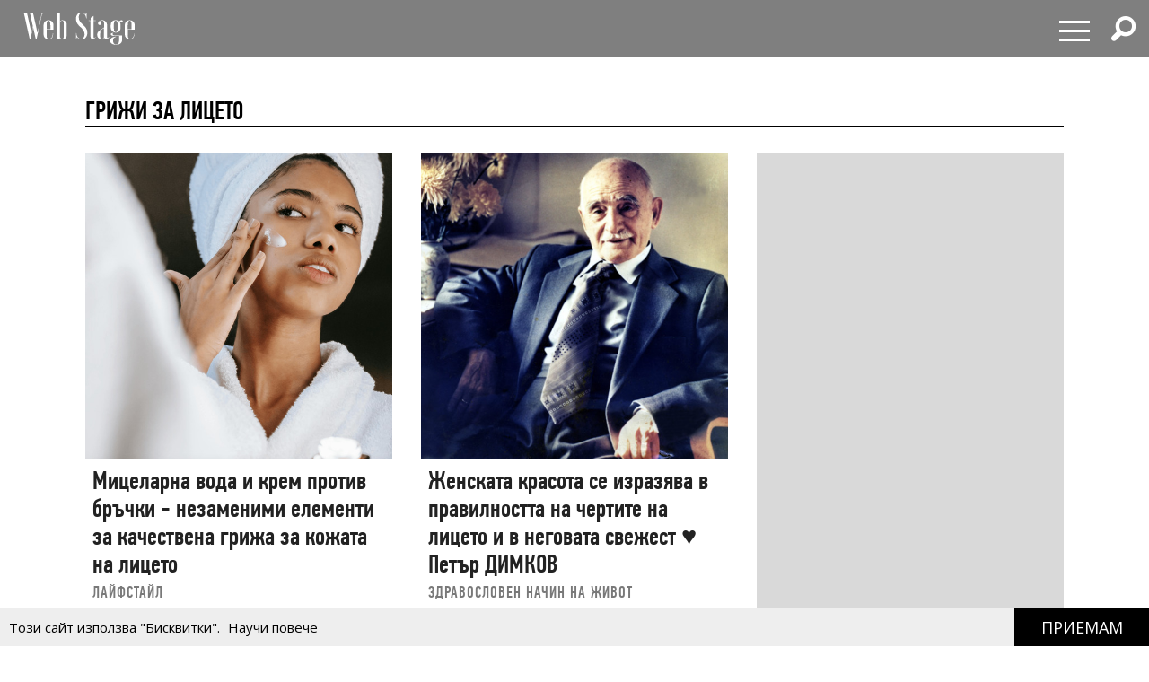

--- FILE ---
content_type: text/html; charset=utf-8
request_url: https://webstage.bg/grizhi-za-litseto
body_size: 5909
content:
<!DOCTYPE html>
<html prefix="og: http://ogp.me/ns#">
<head>
  <meta http-equiv="Content-Type" content="text/html; charset=utf-8" />
<meta content="width=device-width, initial-scale=1.0, maximum-scale=1" name="viewport">
<link rel="shortcut icon" type="image/x-icon" href="/assets/app_icons/favicon-1f3ed5898e91c90f1009e482135b2140aa212d94932e7997241a4b6c38bf70b7.ico" />

<link rel="apple-touch-icon" type="image/png" href="https://webstage.bg/assets/app_icons/apple-icon-32x32-c2bd78723ebbb61b501709c76d9121cc3d86abe6f49097577d64c4347abe0306.png" sizes="32x32" />
<link rel="apple-touch-icon" type="image/png" href="https://webstage.bg/assets/app_icons/apple-icon-57x57-ee065daae9741c342694eda0e996b45908610224e4d0ad553beaed0290dbb60c.png" sizes="57x57" />
<link rel="apple-touch-icon" type="image/png" href="https://webstage.bg/assets/app_icons/apple-icon-72x72-39ec1ba34133ea7105728e8b806f1cd46921f3d5456b4d8421601bfb9ad9d38a.png" sizes="72x72" />
<link rel="apple-touch-icon" type="image/png" href="https://webstage.bg/assets/app_icons/apple-icon-114x114-296b11493d62acec1bc51cdb944cb62ec72683f4332d5388c80ec4e483df9f48.png" sizes="114x114" />
<link rel="apple-touch-icon" type="image/png" href="https://webstage.bg/assets/app_icons/apple-icon-144x144-13a8e57e89473fca94138eb9c7f7d8bae64fb17a9f597d0345a53f1f3607edb5.png" sizes="144x144" />
<link rel="icon" type="image/png" href="https://webstage.bg/assets/app_icons/android-icon-36x36-f1e58371e87aee8491eddf0db1f97c718dd794a26abaf783f1613d180965552e.png" sizes="36x36" />
<link rel="icon" type="image/png" href="https://webstage.bg/assets/app_icons/android-icon-72x72-39ec1ba34133ea7105728e8b806f1cd46921f3d5456b4d8421601bfb9ad9d38a.png" sizes="72x72" />
<link rel="icon" type="image/png" href="https://webstage.bg/assets/app_icons/android-icon-96x96-5fdd39ebc4ddebf1befdcacdb18ca84dbd623d80cc76b3f7e2f4d33db5c2e081.png" sizes="96x96" />
<link rel="icon" type="image/png" href="https://webstage.bg/assets/app_icons/android-icon-192x192-cccbbb8cbbc9678d5e7b21f6846e0bf0b04fb9283fae414c12f93dab3a106b73.png" sizes="192x192" />

<meta name="msapplication-TileColor" content="#ffffff">
<meta name="msapplication-TileImage" content="https://webstage.bg/assets/app_icons/ms-icon-144x144-13a8e57e89473fca94138eb9c7f7d8bae64fb17a9f597d0345a53f1f3607edb5.png">
<meta name="theme-color" content="#ffffff">

<link rel="canonical" href="https://webstage.bg/grizhi-za-litseto"/>
<link rel="publisher" href="http://plus.google.com/113558659865005108978/posts" />

<title>Грижи за лицето | webstage.bg</title>
<meta name="keywords" content="Грижи за лицето" />
<meta name="description" content="Грижи за лицето" />
<meta property="og:site_name" content="webstage.bg" />
<meta property="og:title" content="Грижи за лицето | webstage.bg" />
<meta property="og:url" content="https://webstage.bg/grizhi-za-litseto" />
<meta property="og:locale" content="bg" />
<meta property="og:image" content="https://webstage.bg/assets/design/webstage-0dcd842aab761cc91c3211a29017fc87fae1c5bfa17f022328e2aeb122eaad54.jpg" />
<meta property="og:image:type" content="image/png" />
<meta property="og:description" content="Грижи за лицето" />
<meta property="og:type" content="article" />
<meta property="fb:app_id" content="6467180363308328" />
<meta property="fb:admins" content="100078292158770,100008709513521" />
<meta name="twitter:card" content="summary" />
<meta name="twitter:url" content="https://webstage.bg/grizhi-za-litseto" />
<meta name="twitter:title" content="Грижи за лицето | webstage.bg" />
<meta name="twitter:description" content="Грижи за лицето" />
<meta name="twitter:image" content="https://webstage.bg/assets/design/webstage-0dcd842aab761cc91c3211a29017fc87fae1c5bfa17f022328e2aeb122eaad54.jpg" />

<link rel="stylesheet" media="screen" href="/assets/application-cf306429d5e4603a58cf38fe1c9d0ec828281361fe2592e539e8fa19518bea13.css" />
<script src="/assets/application-db125dfcbf46d70efbc71d92415e313647d5513993cba4bf7129bbf050e1708e.js"></script>
<meta name="csrf-param" content="authenticity_token" />
<meta name="csrf-token" content="xYlL/euKsA66MgQhKRLpZ9x54NxHagHjrUMrZhFZCQKd5meUSiNcXW1tebLQRqXkUROPF7KJKYrK+QSvOPxOSA==" />

<script async src="https://pagead2.googlesyndication.com/pagead/js/adsbygoogle.js?client=ca-pub-8765296002221115" crossorigin="anonymous"></script>

<script async src="https://securepubads.g.doubleclick.net/tag/js/gpt.js"></script>
<script>
  window.googletag = window.googletag || {cmd: []};
  googletag.cmd.push(function() {
    googletag.defineSlot('/21794340119/300x250_bottom', [300, 250], 'div-gpt-ad-1727430072280-0').addService(googletag.pubads());
    googletag.defineSlot('/21794340119/300x250_home', [300, 250], 'div-gpt-ad-1727430102110-0').addService(googletag.pubads());
    googletag.defineSlot('/21794340119/320x50', [[320, 50], [970, 90]], 'div-gpt-ad-1727430121183-0').addService(googletag.pubads());
    googletag.defineSlot('/21794340119/728x90', [[970, 90], [728, 90]], 'div-gpt-ad-1727430136307-0').addService(googletag.pubads());
    googletag.defineSlot('/21794340119/300x250', [[300, 600], [300, 250]], 'div-gpt-ad-1727429990036-0').addService(googletag.pubads());
    googletag.defineSlot('/21794340119/inner_right_bottom', [[300, 600], [300, 250]], 'div-gpt-ad-1738661390170-0').addService(googletag.pubads());
    googletag.pubads().enableSingleRequest();
    googletag.enableServices();
  });
</script>
  
</head>
<body>
  <nav id="main-menu" itemscope itemtype="http://schema.org/SiteNavigationElement" class="fixed top-bar navbar transparent">
  <div class="top-bar-section big">
    <!-- Right Nav Section -->
    <ul class="main-nav left small-centered columns">
      <li>
        <a href="/" class="logo" >
        </a>
      </li>
    </ul>
    <ul class="right">
      <li>
        <div class="hamburger hamburger--spring">
          <span class="hamburger-box">
            <span class="hamburger-inner"></span>
          </span>
        </div>
      </li>
      <li>
        <div class="search-wrapper">
          <span class="has-form  search fi-magnifying-glass"></span>
        </div>
      </li>
      <li>
      </li>
    </ul>
    <div id="dropdown-menu">
      <div class="fullscreen-bg">
      <span class="close-button" style="display: inline-flex; align-items: center;">
        <span style="font-size: 1.5rem; line-height: 1;">&times;&nbsp;</span> Затваряне
      </span>

      <ul class="menu">
        <li class="small-12 medium-12 large-6 column">
          <ul class="small-12">
              <li class="small-12">
                <a href="/li-ri-chni-otkloneniya">ЛИ(РИ)ЧНИ ОТКЛОНЕНИЯ</a>
              </li>
              <li class="small-12">
                <a href="/filosofiya-i-psihologiya">ФИЛОСОФИЯ И ПСИХОЛОГИЯ</a>
              </li>
              <li class="small-12">
                <a href="/detstvoto">ДЕТСТВОТО</a>
              </li>
              <li class="small-12">
                <a href="/roditelstvo">РОДИТЕЛСТВО</a>
              </li>
              <li class="small-12">
                <a href="/socialni-temi">социални теми</a>
              </li>
              <li class="small-12">
                <a href="/laifstail">ЛАЙФСТАЙЛ</a>
              </li>
              <li class="small-12">
                <a href="/zdrave">ЗДРАВОСЛОВЕН НАЧИН НА ЖИВОТ</a>
              </li>
              <li class="small-12">
                <a href="/horoskopi">ХОРОСКОПИ</a>
              </li>
          </ul>
        </li>
        <li class="small-12 medium-12 large-6 column">
          <ul class="small-12">
              <li class="small-12">
                <a href="/narodno-tvorchestvo">НАРОДНО ТВОРЧЕСТВО</a>
              </li>
              <li class="small-12">
                <a href="/dela-i-dokumenti">ДЕЛА И ДОКУМЕНТИ</a>
              </li>
              <li class="small-12">
                <a href="/izchezvashtata-balgariya">ИЗЧЕЗВАЩАТА БЪЛГАРИЯ</a>
              </li>
              <li class="small-12">
                <a href="/istoriya">ИСТОРИЯ</a>
              </li>
              <li class="small-12">
                <a href="/kino-i-muzika">КИНО И МУЗИКА</a>
              </li>
              <li class="small-12">
                <a href="/sport-and-social-club">sport &amp; social club</a>
              </li>
              <li class="small-12">
                <a href="/the-game">the game</a>
              </li>
              <li class="small-12">
                <a href="/art">art</a>
              </li>
              <li class="small-12">
                <a href="/arhitektura-i-dizain">АРХИТЕКТУРА И ДИЗАЙН</a>
              </li>
          </ul>
        </li>
      </ul>
      </div>
    </div>
    <div id="search-menu">
      <span class="close-button" style="display: inline-flex; align-items: center;">
        <span style="font-size: 2rem; line-height: 1;">&times;&nbsp;</span> 
        <span class="close-text"  style="font-size: 1.5rem; line-height: 1;">Затваряне</span>
      </span>
      <form action="/search" method="get" class="search-form">
          <input type="search" name="query" id="query" placeholder="Търсене" required="" value="">
          <button type="submit" class="search-button fi-magnifying-glass"></button>
      </form>
      <span class="hint">Натиснете <strong>Enter</strong> за да покажете всички резултати.</span>
      
      <div class="search-articles">
        
      </div>
      
      <div class="categories-small">
            <ul>
              <li>
                <a href="/li-ri-chni-otkloneniya">ЛИ(РИ)ЧНИ ОТКЛОНЕНИЯ</a>
              </li>
              <li>
                <a href="/filosofiya-i-psihologiya">ФИЛОСОФИЯ И ПСИХОЛОГИЯ</a>
              </li>
              <li>
                <a href="/detstvoto">ДЕТСТВОТО</a>
              </li>
              <li>
                <a href="/roditelstvo">РОДИТЕЛСТВО</a>
              </li>
              <li>
                <a href="/socialni-temi">социални теми</a>
              </li>
              <li>
                <a href="/laifstail">ЛАЙФСТАЙЛ</a>
              </li>
              <li>
                <a href="/zdrave">ЗДРАВОСЛОВЕН НАЧИН НА ЖИВОТ</a>
              </li>
              <li>
                <a href="/horoskopi">ХОРОСКОПИ</a>
              </li>
              <li>
                <a href="/narodno-tvorchestvo">НАРОДНО ТВОРЧЕСТВО</a>
              </li>
              <li>
                <a href="/dela-i-dokumenti">ДЕЛА И ДОКУМЕНТИ</a>
              </li>
              <li>
                <a href="/izchezvashtata-balgariya">ИЗЧЕЗВАЩАТА БЪЛГАРИЯ</a>
              </li>
              <li>
                <a href="/istoriya">ИСТОРИЯ</a>
              </li>
              <li>
                <a href="/kino-i-muzika">КИНО И МУЗИКА</a>
              </li>
              <li>
                <a href="/sport-and-social-club">sport &amp; social club</a>
              </li>
              <li>
                <a href="/the-game">the game</a>
              </li>
              <li>
                <a href="/art">art</a>
              </li>
              <li>
                <a href="/arhitektura-i-dizain">АРХИТЕКТУРА И ДИЗАЙН</a>
              </li>
            </ul>
      </div>
    </div>
  </div>
</nav>

<script>
</script>

  <div id="articles" class="home-widget light-color cat-page responsive-margin" style="">
  <div class="container">

      <div class="section-header align-center related-articles responsive-padding" style="padding-top:100px; margin-inline: 20px;">
        <h5 style="font-size: 28.8px;">Грижи за лицето</h5>
      </div>
    <div class="posts responsive-grid" style="margin-bottom: 0px !important;">
          <article class="post has-post-thumbnail">
            <div class="featured-img">
              <a href="/laifstail/9026-mitselarna-voda-i-krem-protiv-brachki-nezamenimi-elementi-za-kachestvena-grizha-za-kozhata-na-litseto.html">
                <img alt="Мицеларна вода и крем против бръчки - незаменими елементи за качествена грижа за кожата на лицето" src="/attachments/ckeditor/pictures-data/0006/9100/MEDIUM-%D0%9C%D0%B8%D1%86%D0%B5%D0%BB%D0%B0%D1%80%D0%BD%D0%B0_%D0%B2%D0%BE%D0%B4%D0%B0_%D0%B8_%D0%BA%D1%80%D0%B5%D0%BC_%D0%BF%D1%80%D0%BE%D1%82%D0%B8%D0%B2_%D0%B1%D1%80%D1%8A%D1%87%D0%BA%D0%B8.jpg" />
</a>            </div>
            <div class="post-content" style="padding: 0.5rem;">
              <header class="post-header">
                <h2 class="post-title">
                  <a href="/laifstail/9026-mitselarna-voda-i-krem-protiv-brachki-nezamenimi-elementi-za-kachestvena-grizha-za-kozhata-na-litseto.html">Мицеларна вода и крем против бръчки - незаменими елементи за качествена грижа за кожата на лицето</a>
                </h2>
                <div class="cat-links">
                  <a rel="category tag" class="category-tag" href="/laifstail">ЛАЙФСТАЙЛ</a>
                </div>
              </header>
            </div>
          </article>
          <article class="post has-post-thumbnail">
            <div class="featured-img">
              <a href="/zdrave/7455-zhenskata-krasota-se-izrazyava-v-pravilnostta-na-chertite-na-litseto-i-v-negovata-svezhest-petar-dimkov.html">
                <img alt="Женската красота се изразява в правилността на чертите на лицето и в неговата свежест ♥ Петър ДИМКОВ" src="/attachments/ckeditor/pictures-data/0006/6010/MEDIUM-petar-dimkov.jpg" />
</a>            </div>
            <div class="post-content" style="padding: 0.5rem;">
              <header class="post-header">
                <h2 class="post-title">
                  <a href="/zdrave/7455-zhenskata-krasota-se-izrazyava-v-pravilnostta-na-chertite-na-litseto-i-v-negovata-svezhest-petar-dimkov.html">Женската красота се изразява в правилността на чертите на лицето и в неговата свежест ♥ Петър ДИМКОВ</a>
                </h2>
                <div class="cat-links">
                  <a rel="category tag" class="category-tag" href="/zdrave">ЗДРАВОСЛОВЕН НАЧИН НА ЖИВОТ</a>
                </div>
              </header>
            </div>
          </article>
            <div class="banner-wrapper inner-right">
  <div class="banner">
    <table>
      <tr>
        <td>
          <!-- /21794340119/300x250_bottom -->
          <div id='div-gpt-ad-1727430072280-0' style='min-width: 300px; min-height: 250px;'>
            <script>
              googletag.cmd.push(function() { googletag.display('div-gpt-ad-1727430072280-0'); });
            </script>
          </div>
        </td>
      </tr>
    </table>
  </div>
</div>

            
    </div>
    

  </div>
</div>

<style>
  .responsive-grid {
    display: grid;
    grid-template-columns: repeat(3, 1fr);
    grid-gap: 2rem;
    margin-inline: 20px;
  }

  @media (max-width: 1030px) {
    .responsive-grid {
      grid-template-columns: repeat(2, 1fr);
    }
  }

  @media (max-width: 640px) {
    .responsive-padding {
      padding-top: 20px !important;
    }

    .responsive-margin {
      margin-top: 20px !important;
    }

    .responsive-grid {
      grid-template-columns: 1fr;
    }

    .container {
      padding: 0;
    }
  }
</style>

  <div class="gdpr-cookie-wrapper column">
  Tози сайт използва "Бисквитки". <a href="/information/cookies-policy" class='details'>Научи повече</a>
  <a class="gdpr-cookie-accept" id="gdpr-btn-accept-all" format="js" data-remote="true" rel="nofollow" data-method="post" href="/set_cookie">
    <span>Приемам</span>
</a></div>
  <div id="scroll-to-top" ></div>
  <footer class="site-footer-links">
    <div class="information-menu large-12 medium-12 columns end">
      <ul class="text-center general-terms">
        <li><a href="/webstage_ads.pdf" target="_blank">Реклама</a></li>
        <li><a href="/contacts">Контакти</a></li>
          <li><a href="/information/terms-of-service">Права за ползване</a></li>
          <li><a href="/information/general-terms">ОБЩИ УСЛОВИЯ</a></li>
          <li><a href="/information/privacy-policy">ПОЛИТИКА ЗА ЗАЩИТА НА ЛИЧНИ ДАННИ</a></li>
          <li><a href="/information/confidentiality-policy">ПОЛИТИКА ЗА ПОВЕРИТЕЛНОСТ НА САЙТА</a></li>
          <li><a href="/information/cookies-policy">ПОЛИТИКА ЗА ПОЛЗВАНЕ НА „БИСКВИТКИ“</a></li>
      </ul>
    </div>
  </footer>
  <footer class="site-footer dark-color" style="padding: 10px 0;">
    <div class="footer-bottom column-2">
      <div class="container">
        <div class="row justify-content-center">
          <div class="col-md-6 text-center">
            <div class="footer-social">
              <div class="widget fallsky-widget_social">
  <div class="socialwidget">
    <a href="/" class="logo" style="opacity: 1;">
      <img style="width: 100px;" src="/assets/logo-97a35937c09bf644adbd4fd2f99d5222007ba2a82af0af8c28703e36382869bc.svg" />
    </a>
    <ul class="social-nav menu">
      <li><a target="_blank" rel="noopener" href="https://www.facebook.com/webstage.bg">Facebook</a></li>
      <li><a target="_blank" rel="noopener" href="https://twitter.com/WebstageBG" class="twitter" style="filter: invert(0) !important;background-size: auto 36%;">X</a></li>
      <li><a target="_blank" rel="noopener" href="https://www.pinterest.com/webstage0034">Pinterest</a></li>
      <li><a target="_blank" rel="noopener" href="https://www.instagram.com/web_stage">Instagram</a></li>
    </ul>
  </div>
</div>
              <div class="footer-site-info w-full">
                <div class="widget widget_text">
                  <div class="">Webstage © Copyright 2018. All rights reserved. Developed by Web Zone Ltd.<a style="text-decoration: underline;" href="https://webzone.bg"></a></div>
                </div>
              </div>
            </div>
          </div>
        </div>
      </div>
    </div>
  </footer>

</body>
</html>

--- FILE ---
content_type: text/html; charset=utf-8
request_url: https://www.google.com/recaptcha/api2/aframe
body_size: 267
content:
<!DOCTYPE HTML><html><head><meta http-equiv="content-type" content="text/html; charset=UTF-8"></head><body><script nonce="vxrgReZGgcff8nMM1Lhy_Q">/** Anti-fraud and anti-abuse applications only. See google.com/recaptcha */ try{var clients={'sodar':'https://pagead2.googlesyndication.com/pagead/sodar?'};window.addEventListener("message",function(a){try{if(a.source===window.parent){var b=JSON.parse(a.data);var c=clients[b['id']];if(c){var d=document.createElement('img');d.src=c+b['params']+'&rc='+(localStorage.getItem("rc::a")?sessionStorage.getItem("rc::b"):"");window.document.body.appendChild(d);sessionStorage.setItem("rc::e",parseInt(sessionStorage.getItem("rc::e")||0)+1);localStorage.setItem("rc::h",'1769406639371');}}}catch(b){}});window.parent.postMessage("_grecaptcha_ready", "*");}catch(b){}</script></body></html>

--- FILE ---
content_type: application/javascript
request_url: https://webstage.bg/assets/application-db125dfcbf46d70efbc71d92415e313647d5513993cba4bf7129bbf050e1708e.js
body_size: 217383
content:
/*!
 * jQuery JavaScript Library v1.12.4
 * http://jquery.com/
 *
 * Includes Sizzle.js
 * http://sizzlejs.com/
 *
 * Copyright jQuery Foundation and other contributors
 * Released under the MIT license
 * http://jquery.org/license
 *
 * Date: 2016-05-20T17:17Z
 */
function paginationScroll(){let t=new URLSearchParams(window.location.search),e=$(".scrollTo").first();if(e.length<=0||null===t.get("page"))return;let n=parseInt(e.css("padding-top")),i=parseInt(e.css("margin-top"));$([document.documentElement,document.body]).scrollTop(e.offset().top-n-i+10)}function fixInnerBanner(){var t=$(".homepage-articles-list li:first img").height()+$(".homepage-articles-list li:first span").height(),e=$(".homepage-articles-list li:first img").height();$(".homepage-articles-list").width();$("li.adv .banner-wrapper").css({height:e,"line-height":e+"px",overflow:"hidden"}),$(".homepage-articles-list li").each(function(){$(this).css({height:t})})}function toggleMenu(){$(".hamburger").on("click",".hamburger-box",function(){$(".hamburger").toggleClass("is-active"),$("#dropdown-menu").toggleClass("show")}),$("#dropdown-menu").on("click",".close-button",function(){$("#dropdown-menu").removeClass("show"),$(".hamburger").removeClass("is-active")}),$(".search-wrapper").on("click",function(){$("#search-menu").toggleClass("show")}),$("#search-menu").on("click",".close-button",function(){$("#search-menu").removeClass("show")})}function hintFunctionality(){const t=()=>$(".hint").toggleClass("show"),e=()=>$(".hint").removeClass("show"),n=$(".search-form");n.on("mouseenter",t),n.on("focusout",e)}function resize_iframe(){$(".post-entry iframe").each(function(){$(this).wrap("<div class='video-container'></div'>"),$(".banner div div.video-container").removeClass("flex-video")})}function resize_image(){if($(".content-wrapper img").each(function(t){idName="image-"+(t+1),$(this).wrap("<div class='image-wrapper' id="+idName+"></div>")}),$("#show-gallery-button").length){var t=/.html(.+)?/;console.log(window.location.href.toString()),gallery_url=window.location.href.toString().replace(t,"/slideshow/"),console.log(gallery_url),$(".image-wrapper").each(function(t){i=t+1,$(this).append("<a href="+gallery_url+i+"?back_to="+i+"></a>")})}}function protect_image_content(){document.oncontextmenu=function(t){if(t=t||window.event,/^img$/i.test((t.target||t.srcElement).nodeName))return!1}}function addLink(){var t=window.getSelection(),e=t+("<br /><br /> \u041a\u043e\u043f\u0438\u0440\u0430\u043d\u043e \u043e\u0442: "+document.location.href+"<br />&copy; webstage.bg"),n=document.createElement("div");n.style.position="absolute",n.style.left="-99999px",document.body.appendChild(n),n.innerHTML=e,t.selectAllChildren(n),window.setTimeout(function(){document.body.removeChild(n)},100)}function moveBanner(){window.addEventListener("load",()=>{null!==document.getElementById("right-column")&&(aside=$("aside#right-column"),mainContentHeight=$(".main-content").height(),console.log(mainContentHeight),mainContentWidth=$(".main-content").width()+30,asideWidth=$("aside").width(),asideHeight=aside.height(),elementOffset=aside.offset().top,distance=mainContentHeight-asideHeight,mainContentHeight>asideHeight&&$(document).scroll(function(){window.matchMedia("(max-width: 1200px)").matches||(y=$(this).scrollTop(),y>elementOffset&&y<distance+elementOffset?aside.css({width:asideWidth,position:"fixed",top:"54px","margin-left":mainContentWidth}):y>distance+elementOffset?aside.css({width:asideWidth,position:"absolute",top:distance,"margin-left":mainContentWidth}):aside.css({width:asideWidth,position:"relative",top:"auto","margin-left":"0"}))}))})}!function(t,e){"object"==typeof module&&"object"==typeof module.exports?module.exports=t.document?e(t,!0):function(t){if(!t.document)throw new Error("jQuery requires a window with a document");return e(t)}:e(t)}("undefined"!=typeof window?window:this,function(t,e){function n(t){var e=!!t&&"length"in t&&t.length,n=ft.type(t);return"function"!==n&&!ft.isWindow(t)&&("array"===n||0===e||"number"==typeof e&&e>0&&e-1 in t)}function i(t,e,n){if(ft.isFunction(e))return ft.grep(t,function(t,i){return!!e.call(t,i,t)!==n});if(e.nodeType)return ft.grep(t,function(t){return t===e!==n});if("string"==typeof e){if(Ct.test(e))return ft.filter(e,t,n);e=ft.filter(e,t)}return ft.grep(t,function(t){return ft.inArray(t,e)>-1!==n})}function s(t,e){do{t=t[e]}while(t&&1!==t.nodeType);return t}function a(t){var e={};return ft.each(t.match($t)||[],function(t,n){e[n]=!0}),e}function r(){it.addEventListener?(it.removeEventListener("DOMContentLoaded",o),t.removeEventListener("load",o)):(it.detachEvent("onreadystatechange",o),t.detachEvent("onload",o))}function o(){(it.addEventListener||"load"===t.event.type||"complete"===it.readyState)&&(r(),ft.ready())}function l(t,e,n){if(n===undefined&&1===t.nodeType){var i="data-"+e.replace(qt,"-$1").toLowerCase();if("string"==typeof(n=t.getAttribute(i))){try{n="true"===n||"false"!==n&&("null"===n?null:+n+""===n?+n:Ft.test(n)?ft.parseJSON(n):n)}catch(s){}ft.data(t,e,n)}else n=undefined}return n}function c(t){var e;for(e in t)if(("data"!==e||!ft.isEmptyObject(t[e]))&&"toJSON"!==e)return!1;return!0}function d(t,e,n,i){if(Nt(t)){var s,a,r=ft.expando,o=t.nodeType,l=o?ft.cache:t,c=o?t[r]:t[r]&&r;if(c&&l[c]&&(i||l[c].data)||n!==undefined||"string"!=typeof e)return c||(c=o?t[r]=nt.pop()||ft.guid++:r),l[c]||(l[c]=o?{}:{toJSON:ft.noop}),"object"!=typeof e&&"function"!=typeof e||(i?l[c]=ft.extend(l[c],e):l[c].data=ft.extend(l[c].data,e)),a=l[c],i||(a.data||(a.data={}),a=a.data),n!==undefined&&(a[ft.camelCase(e)]=n),"string"==typeof e?null==(s=a[e])&&(s=a[ft.camelCase(e)]):s=a,s}}function u(t,e,n){if(Nt(t)){var i,s,a=t.nodeType,r=a?ft.cache:t,o=a?t[ft.expando]:ft.expando;if(r[o]){if(e&&(i=n?r[o]:r[o].data)){s=(e=ft.isArray(e)?e.concat(ft.map(e,ft.camelCase)):e in i?[e]:(e=ft.camelCase(e))in i?[e]:e.split(" ")).length;for(;s--;)delete i[e[s]];if(n?!c(i):!ft.isEmptyObject(i))return}(n||(delete r[o].data,c(r[o])))&&(a?ft.cleanData([t],!0):ut.deleteExpando||r!=r.window?delete r[o]:r[o]=undefined)}}}function h(t,e,n,i){var s,a=1,r=20,o=i?function(){return i.cur()}:function(){return ft.css(t,e,"")},l=o(),c=n&&n[3]||(ft.cssNumber[e]?"":"px"),d=(ft.cssNumber[e]||"px"!==c&&+l)&&Wt.exec(ft.css(t,e));if(d&&d[3]!==c){c=c||d[3],n=n||[],d=+l||1;do{d/=a=a||".5",ft.style(t,e,d+c)}while(a!==(a=o()/l)&&1!==a&&--r)}return n&&(d=+d||+l||0,s=n[1]?d+(n[1]+1)*n[2]:+n[2],i&&(i.unit=c,i.start=d,i.end=s)),s}function f(t){var e=Yt.split("|"),n=t.createDocumentFragment();if(n.createElement)for(;e.length;)n.createElement(e.pop());return n}function p(t,e){var n,i,s=0,a="undefined"!=typeof t.getElementsByTagName?t.getElementsByTagName(e||"*"):"undefined"!=typeof t.querySelectorAll?t.querySelectorAll(e||"*"):undefined;if(!a)for(a=[],n=t.childNodes||t;null!=(i=n[s]);s++)!e||ft.nodeName(i,e)?a.push(i):ft.merge(a,p(i,e));return e===undefined||e&&ft.nodeName(t,e)?ft.merge([t],a):a}function g(t,e){for(var n,i=0;null!=(n=t[i]);i++)ft._data(n,"globalEval",!e||ft._data(e[i],"globalEval"))}function m(t){It.test(t.type)&&(t.defaultChecked=t.checked)}function v(t,e,n,i,s){for(var a,r,o,l,c,d,u,h=t.length,v=f(e),_=[],b=0;b<h;b++)if((r=t[b])||0===r)if("object"===ft.type(r))ft.merge(_,r.nodeType?[r]:r);else if(Vt.test(r)){for(l=l||v.appendChild(e.createElement("div")),c=(Bt.exec(r)||["",""])[1].toLowerCase(),u=Ut[c]||Ut._default,l.innerHTML=u[1]+ft.htmlPrefilter(r)+u[2],a=u[0];a--;)l=l.lastChild;if(!ut.leadingWhitespace&&Qt.test(r)&&_.push(e.createTextNode(Qt.exec(r)[0])),!ut.tbody)for(a=(r="table"!==c||Zt.test(r)?"<table>"!==u[1]||Zt.test(r)?0:l:l.firstChild)&&r.childNodes.length;a--;)ft.nodeName(d=r.childNodes[a],"tbody")&&!d.childNodes.length&&r.removeChild(d);for(ft.merge(_,l.childNodes),l.textContent="";l.firstChild;)l.removeChild(l.firstChild);l=v.lastChild}else _.push(e.createTextNode(r));for(l&&v.removeChild(l),ut.appendChecked||ft.grep(p(_,"input"),m),b=0;r=_[b++];)if(i&&ft.inArray(r,i)>-1)s&&s.push(r);else if(o=ft.contains(r.ownerDocument,r),l=p(v.appendChild(r),"script"),o&&g(l),n)for(a=0;r=l[a++];)Xt.test(r.type||"")&&n.push(r);return l=null,v}function _(){return!0}function b(){return!1}function y(){try{return it.activeElement}catch(t){}}function x(t,e,n,i,s,a){var r,o;if("object"==typeof e){for(o in"string"!=typeof n&&(i=i||n,n=undefined),e)x(t,o,n,i,e[o],a);return t}if(null==i&&null==s?(s=n,i=n=undefined):null==s&&("string"==typeof n?(s=i,i=undefined):(s=i,i=n,n=undefined)),!1===s)s=b;else if(!s)return t;return 1===a&&(r=s,(s=function(t){return ft().off(t),r.apply(this,arguments)}).guid=r.guid||(r.guid=ft.guid++)),t.each(function(){ft.event.add(this,e,s,i,n)})}function w(t,e){return ft.nodeName(t,"table")&&ft.nodeName(11!==e.nodeType?e:e.firstChild,"tr")?t.getElementsByTagName("tbody")[0]||t.appendChild(t.ownerDocument.createElement("tbody")):t}function C(t){return t.type=(null!==ft.find.attr(t,"type"))+"/"+t.type,t}function k(t){var e=oe.exec(t.type);return e?t.type=e[1]:t.removeAttribute("type"),t}function S(t,e){if(1===e.nodeType&&ft.hasData(t)){var n,i,s,a=ft._data(t),r=ft._data(e,a),o=a.events;if(o)for(n in delete r.handle,r.events={},o)for(i=0,s=o[n].length;i<s;i++)ft.event.add(e,n,o[n][i]);r.data&&(r.data=ft.extend({},r.data))}}function T(t,e){var n,i,s;if(1===e.nodeType){if(n=e.nodeName.toLowerCase(),!ut.noCloneEvent&&e[ft.expando]){for(i in(s=ft._data(e)).events)ft.removeEvent(e,i,s.handle);e.removeAttribute(ft.expando)}"script"===n&&e.text!==t.text?(C(e).text=t.text,k(e)):"object"===n?(e.parentNode&&(e.outerHTML=t.outerHTML),ut.html5Clone&&t.innerHTML&&!ft.trim(e.innerHTML)&&(e.innerHTML=t.innerHTML)):"input"===n&&It.test(t.type)?(e.defaultChecked=e.checked=t.checked,e.value!==t.value&&(e.value=t.value)):"option"===n?e.defaultSelected=e.selected=t.defaultSelected:"input"!==n&&"textarea"!==n||(e.defaultValue=t.defaultValue)}}function j(t,e,n,i){e=at.apply([],e);var s,a,r,o,l,c,d=0,u=t.length,h=u-1,f=e[0],g=ft.isFunction(f);if(g||u>1&&"string"==typeof f&&!ut.checkClone&&re.test(f))return t.each(function(s){var a=t.eq(s);g&&(e[0]=f.call(this,s,a.html())),j(a,e,n,i)});if(u&&(s=(c=v(e,t[0].ownerDocument,!1,t,i)).firstChild,1===c.childNodes.length&&(c=s),s||i)){for(r=(o=ft.map(p(c,"script"),C)).length;d<u;d++)a=c,d!==h&&(a=ft.clone(a,!0,!0),r&&ft.merge(o,p(a,"script"))),n.call(t[d],a,d);if(r)for(l=o[o.length-1].ownerDocument,ft.map(o,k),d=0;d<r;d++)a=o[d],Xt.test(a.type||"")&&!ft._data(a,"globalEval")&&ft.contains(l,a)&&(a.src?ft._evalUrl&&ft._evalUrl(a.src):ft.globalEval((a.text||a.textContent||a.innerHTML||"").replace(le,"")));c=s=null}return t}function A(t,e,n){for(var i,s=e?ft.filter(e,t):t,a=0;null!=(i=s[a]);a++)n||1!==i.nodeType||ft.cleanData(p(i)),i.parentNode&&(n&&ft.contains(i.ownerDocument,i)&&g(p(i,"script")),i.parentNode.removeChild(i));return t}function E(t,e){var n=ft(e.createElement(t)).appendTo(e.body),i=ft.css(n[0],"display");return n.detach(),i}function $(t){var e=it,n=ue[t];return n||("none"!==(n=E(t,e))&&n||((e=((de=(de||ft("<iframe frameborder='0' width='0' height='0'/>")).appendTo(e.documentElement))[0].contentWindow||de[0].contentDocument).document).write(),e.close(),n=E(t,e),de.detach()),ue[t]=n),n}function D(t,e){return{get:function(){if(!t())return(this.get=e).apply(this,arguments);delete this.get}}}function N(t){if(t in Te)return t;for(var e=t.charAt(0).toUpperCase()+t.slice(1),n=Se.length;n--;)if((t=Se[n]+e)in Te)return t}function F(t,e){for(var n,i,s,a=[],r=0,o=t.length;r<o;r++)(i=t[r]).style&&(a[r]=ft._data(i,"olddisplay"),n=i.style.display,e?(a[r]||"none"!==n||(i.style.display=""),""===i.style.display&&Pt(i)&&(a[r]=ft._data(i,"olddisplay",$(i.nodeName)))):(s=Pt(i),(n&&"none"!==n||!s)&&ft._data(i,"olddisplay",s?n:ft.css(i,"display"))));for(r=0;r<o;r++)(i=t[r]).style&&(e&&"none"!==i.style.display&&""!==i.style.display||(i.style.display=e?a[r]||"":"none"));return t}function q(t,e,n){var i=we.exec(e);return i?Math.max(0,i[1]-(n||0))+(i[2]||"px"):e}function H(t,e,n,i,s){for(var a=n===(i?"border":"content")?4:"width"===e?1:0,r=0;a<4;a+=2)"margin"===n&&(r+=ft.css(t,n+Rt[a],!0,s)),i?("content"===n&&(r-=ft.css(t,"padding"+Rt[a],!0,s)),"margin"!==n&&(r-=ft.css(t,"border"+Rt[a]+"Width",!0,s))):(r+=ft.css(t,"padding"+Rt[a],!0,s),"padding"!==n&&(r+=ft.css(t,"border"+Rt[a]+"Width",!0,s)));return r}function M(t,e,n){var i=!0,s="width"===e?t.offsetWidth:t.offsetHeight,a=me(t),r=ut.boxSizing&&"border-box"===ft.css(t,"boxSizing",!1,a);if(s<=0||null==s){if(((s=ve(t,e,a))<0||null==s)&&(s=t.style[e]),fe.test(s))return s;i=r&&(ut.boxSizingReliable()||s===t.style[e]),s=parseFloat(s)||0}return s+H(t,e,n||(r?"border":"content"),i,a)+"px"}function L(t,e,n,i,s){return new L.prototype.init(t,e,n,i,s)}function z(){return t.setTimeout(function(){je=undefined}),je=ft.now()}function W(t,e){var n,i={height:t},s=0;for(e=e?1:0;s<4;s+=2-e)i["margin"+(n=Rt[s])]=i["padding"+n]=t;return e&&(i.opacity=i.width=t),i}function R(t,e,n){for(var i,s=(I.tweeners[e]||[]).concat(I.tweeners["*"]),a=0,r=s.length;a<r;a++)if(i=s[a].call(n,e,t))return i}function P(t,e,n){var i,s,a,r,o,l,c,d=this,u={},h=t.style,f=t.nodeType&&Pt(t),p=ft._data(t,"fxshow");for(i in n.queue||(null==(o=ft._queueHooks(t,"fx")).unqueued&&(o.unqueued=0,l=o.empty.fire,o.empty.fire=function(){o.unqueued||l()}),o.unqueued++,d.always(function(){d.always(function(){o.unqueued--,ft.queue(t,"fx").length||o.empty.fire()})})),1===t.nodeType&&("height"in e||"width"in e)&&(n.overflow=[h.overflow,h.overflowX,h.overflowY],"inline"===("none"===(c=ft.css(t,"display"))?ft._data(t,"olddisplay")||$(t.nodeName):c)&&"none"===ft.css(t,"float")&&(ut.inlineBlockNeedsLayout&&"inline"!==$(t.nodeName)?h.zoom=1:h.display="inline-block")),n.overflow&&(h.overflow="hidden",ut.shrinkWrapBlocks()||d.always(function(){h.overflow=n.overflow[0],h.overflowX=n.overflow[1],h.overflowY=n.overflow[2]})),e)if(s=e[i],Ee.exec(s)){if(delete e[i],a=a||"toggle"===s,s===(f?"hide":"show")){if("show"!==s||!p||p[i]===undefined)continue;f=!0}u[i]=p&&p[i]||ft.style(t,i)}else c=undefined;if(ft.isEmptyObject(u))"inline"===("none"===c?$(t.nodeName):c)&&(h.display=c);else for(i in p?"hidden"in p&&(f=p.hidden):p=ft._data(t,"fxshow",{}),a&&(p.hidden=!f),f?ft(t).show():d.done(function(){ft(t).hide()}),d.done(function(){var e;for(e in ft._removeData(t,"fxshow"),u)ft.style(t,e,u[e])}),u)r=R(f?p[i]:0,i,d),i in p||(p[i]=r.start,f&&(r.end=r.start,r.start="width"===i||"height"===i?1:0))}function O(t,e){var n,i,s,a,r;for(n in t)if(s=e[i=ft.camelCase(n)],a=t[n],ft.isArray(a)&&(s=a[1],a=t[n]=a[0]),n!==i&&(t[i]=a,delete t[n]),(r=ft.cssHooks[i])&&"expand"in r)for(n in a=r.expand(a),delete t[i],a)n in t||(t[n]=a[n],e[n]=s);else e[i]=s}function I(t,e,n){var i,s,a=0,r=I.prefilters.length,o=ft.Deferred().always(function(){delete l.elem}),l=function(){if(s)return!1;for(var e=je||z(),n=Math.max(0,c.startTime+c.duration-e),i=1-(n/c.duration||0),a=0,r=c.tweens.length;a<r;a++)c.tweens[a].run(i);return o.notifyWith(t,[c,i,n]),i<1&&r?n:(o.resolveWith(t,[c]),!1)},c=o.promise({elem:t,props:ft.extend({},e),opts:ft.extend(!0,{specialEasing:{},easing:ft.easing._default},n),originalProperties:e,originalOptions:n,startTime:je||z(),duration:n.duration,tweens:[],createTween:function(e,n){var i=ft.Tween(t,c.opts,e,n,c.opts.specialEasing[e]||c.opts.easing);return c.tweens.push(i),i},stop:function(e){var n=0,i=e?c.tweens.length:0;if(s)return this;for(s=!0;n<i;n++)c.tweens[n].run(1);return e?(o.notifyWith(t,[c,1,0]),o.resolveWith(t,[c,e])):o.rejectWith(t,[c,e]),this}}),d=c.props;for(O(d,c.opts.specialEasing);a<r;a++)if(i=I.prefilters[a].call(c,t,d,c.opts))return ft.isFunction(i.stop)&&(ft._queueHooks(c.elem,c.opts.queue).stop=ft.proxy(i.stop,i)),i;return ft.map(d,R,c),ft.isFunction(c.opts.start)&&c.opts.start.call(t,c),ft.fx.timer(ft.extend(l,{elem:t,anim:c,queue:c.opts.queue})),c.progress(c.opts.progress).done(c.opts.done,c.opts.complete).fail(c.opts.fail).always(c.opts.always)}function B(t){return ft.attr(t,"class")||""}function X(t){return function(e,n){"string"!=typeof e&&(n=e,e="*");var i,s=0,a=e.toLowerCase().match($t)||[];if(ft.isFunction(n))for(;i=a[s++];)"+"===i.charAt(0)?(i=i.slice(1)||"*",(t[i]=t[i]||[]).unshift(n)):(t[i]=t[i]||[]).push(n)}}function Q(t,e,n,i){function s(o){var l;return a[o]=!0,ft.each(t[o]||[],function(t,o){var c=o(e,n,i);return"string"!=typeof c||r||a[c]?r?!(l=c):void 0:(e.dataTypes.unshift(c),s(c),!1)}),l}var a={},r=t===tn;return s(e.dataTypes[0])||!a["*"]&&s("*")}function Y(t,e){var n,i,s=ft.ajaxSettings.flatOptions||{};for(i in e)e[i]!==undefined&&((s[i]?t:n||(n={}))[i]=e[i]);return n&&ft.extend(!0,t,n),t}function U(t,e,n){for(var i,s,a,r,o=t.contents,l=t.dataTypes;"*"===l[0];)l.shift(),s===undefined&&(s=t.mimeType||e.getResponseHeader("Content-Type"));if(s)for(r in o)if(o[r]&&o[r].test(s)){l.unshift(r);break}if(l[0]in n)a=l[0];else{for(r in n){if(!l[0]||t.converters[r+" "+l[0]]){a=r;break}i||(i=r)}a=a||i}if(a)return a!==l[0]&&l.unshift(a),n[a]}function V(t,e,n,i){var s,a,r,o,l,c={},d=t.dataTypes.slice();if(d[1])for(r in t.converters)c[r.toLowerCase()]=t.converters[r];for(a=d.shift();a;)if(t.responseFields[a]&&(n[t.responseFields[a]]=e),!l&&i&&t.dataFilter&&(e=t.dataFilter(e,t.dataType)),l=a,a=d.shift())if("*"===a)a=l;else if("*"!==l&&l!==a){if(!(r=c[l+" "+a]||c["* "+a]))for(s in c)if((o=s.split(" "))[1]===a&&(r=c[l+" "+o[0]]||c["* "+o[0]])){!0===r?r=c[s]:!0!==c[s]&&(a=o[0],d.unshift(o[1]));break}if(!0!==r)if(r&&t.throws)e=r(e);else try{e=r(e)}catch(u){return{state:"parsererror",error:r?u:"No conversion from "+l+" to "+a}}}return{state:"success",data:e}}function Z(t){return t.style&&t.style.display||ft.css(t,"display")}function G(t){if(!ft.contains(t.ownerDocument||it,t))return!0;for(;t&&1===t.nodeType;){if("none"===Z(t)||"hidden"===t.type)return!0;t=t.parentNode}return!1}function J(t,e,n,i){var s;if(ft.isArray(e))ft.each(e,function(e,s){n||rn.test(t)?i(t,s):J(t+"["+("object"==typeof s&&null!=s?e:"")+"]",s,n,i)});else if(n||"object"!==ft.type(e))i(t,e);else for(s in e)J(t+"["+s+"]",e[s],n,i)}function K(){try{return new t.XMLHttpRequest}catch(e){}}function tt(){try{return new t.ActiveXObject("Microsoft.XMLHTTP")}catch(e){}}function et(t){return ft.isWindow(t)?t:9===t.nodeType&&(t.defaultView||t.parentWindow)}var nt=[],it=t.document,st=nt.slice,at=nt.concat,rt=nt.push,ot=nt.indexOf,lt={},ct=lt.toString,dt=lt.hasOwnProperty,ut={},ht="1.12.4",ft=function(t,e){return new ft.fn.init(t,e)},pt=/^[\s\uFEFF\xA0]+|[\s\uFEFF\xA0]+$/g,gt=/^-ms-/,mt=/-([\da-z])/gi,vt=function(t,e){return e.toUpperCase()};ft.fn=ft.prototype={jquery:ht,constructor:ft,selector:"",length:0,toArray:function(){return st.call(this)},get:function(t){return null!=t?t<0?this[t+this.length]:this[t]:st.call(this)},pushStack:function(t){var e=ft.merge(this.constructor(),t);return e.prevObject=this,e.context=this.context,e},each:function(t){return ft.each(this,t)},map:function(t){return this.pushStack(ft.map(this,function(e,n){return t.call(e,n,e)}))},slice:function(){return this.pushStack(st.apply(this,arguments))},first:function(){return this.eq(0)},last:function(){return this.eq(-1)},eq:function(t){var e=this.length,n=+t+(t<0?e:0);return this.pushStack(n>=0&&n<e?[this[n]]:[])},end:function(){return this.prevObject||this.constructor()},push:rt,sort:nt.sort,splice:nt.splice},ft.extend=ft.fn.extend=function(){var t,e,n,i,s,a,r=arguments[0]||{},o=1,l=arguments.length,c=!1;for("boolean"==typeof r&&(c=r,r=arguments[o]||{},o++),"object"==typeof r||ft.isFunction(r)||(r={}),o===l&&(r=this,o--);o<l;o++)if(null!=(s=arguments[o]))for(i in s)t=r[i],r!==(n=s[i])&&(c&&n&&(ft.isPlainObject(n)||(e=ft.isArray(n)))?(e?(e=!1,a=t&&ft.isArray(t)?t:[]):a=t&&ft.isPlainObject(t)?t:{},r[i]=ft.extend(c,a,n)):n!==undefined&&(r[i]=n));return r},ft.extend({expando:"jQuery"+(ht+Math.random()).replace(/\D/g,""),isReady:!0,error:function(t){throw new Error(t)},noop:function(){},isFunction:function(t){return"function"===ft.type(t)},isArray:Array.isArray||function(t){return"array"===ft.type(t)},isWindow:function(t){return null!=t&&t==t.window},isNumeric:function(t){var e=t&&t.toString();return!ft.isArray(t)&&e-parseFloat(e)+1>=0},isEmptyObject:function(t){var e;for(e in t)return!1;return!0},isPlainObject:function(t){var e;if(!t||"object"!==ft.type(t)||t.nodeType||ft.isWindow(t))return!1;try{if(t.constructor&&!dt.call(t,"constructor")&&!dt.call(t.constructor.prototype,"isPrototypeOf"))return!1}catch(n){return!1}if(!ut.ownFirst)for(e in t)return dt.call(t,e);for(e in t);return e===undefined||dt.call(t,e)},type:function(t){return null==t?t+"":"object"==typeof t||"function"==typeof t?lt[ct.call(t)]||"object":typeof t},globalEval:function(e){e&&ft.trim(e)&&(t.execScript||function(e){t.eval.call(t,e)})(e)},camelCase:function(t){return t.replace(gt,"ms-").replace(mt,vt)},nodeName:function(t,e){return t.nodeName&&t.nodeName.toLowerCase()===e.toLowerCase()},each:function(t,e){var i,s=0;if(n(t))for(i=t.length;s<i&&!1!==e.call(t[s],s,t[s]);s++);else for(s in t)if(!1===e.call(t[s],s,t[s]))break;return t},trim:function(t){return null==t?"":(t+"").replace(pt,"")},makeArray:function(t,e){var i=e||[];return null!=t&&(n(Object(t))?ft.merge(i,"string"==typeof t?[t]:t):rt.call(i,t)),i},inArray:function(t,e,n){var i;if(e){if(ot)return ot.call(e,t,n);for(i=e.length,n=n?n<0?Math.max(0,i+n):n:0;n<i;n++)if(n in e&&e[n]===t)return n}return-1},merge:function(t,e){for(var n=+e.length,i=0,s=t.length;i<n;)t[s++]=e[i++];if(n!=n)for(;e[i]!==undefined;)t[s++]=e[i++];return t.length=s,t},grep:function(t,e,n){for(var i=[],s=0,a=t.length,r=!n;s<a;s++)!e(t[s],s)!==r&&i.push(t[s]);return i},map:function(t,e,i){var s,a,r=0,o=[];if(n(t))for(s=t.length;r<s;r++)null!=(a=e(t[r],r,i))&&o.push(a);else for(r in t)null!=(a=e(t[r],r,i))&&o.push(a);return at.apply([],o)},guid:1,proxy:function(t,e){var n,i,s;return"string"==typeof e&&(s=t[e],e=t,t=s),ft.isFunction(t)?(n=st.call(arguments,2),(i=function(){return t.apply(e||this,n.concat(st.call(arguments)))}).guid=t.guid=t.guid||ft.guid++,i):undefined},now:function(){return+new Date},support:ut}),"function"==typeof Symbol&&(ft.fn[Symbol.iterator]=nt[Symbol.iterator]),ft.each("Boolean Number String Function Array Date RegExp Object Error Symbol".split(" "),function(t,e){lt["[object "+e+"]"]=e.toLowerCase()});var _t=
/*!
 * Sizzle CSS Selector Engine v2.2.1
 * http://sizzlejs.com/
 *
 * Copyright jQuery Foundation and other contributors
 * Released under the MIT license
 * http://jquery.org/license
 *
 * Date: 2015-10-17
 */
function(t){function e(t,e,n,i){var s,a,r,o,l,c,u,f,p=e&&e.ownerDocument,g=e?e.nodeType:9;if(n=n||[],"string"!=typeof t||!t||1!==g&&9!==g&&11!==g)return n;if(!i&&((e?e.ownerDocument||e:R)!==N&&D(e),e=e||N,q)){if(11!==g&&(c=vt.exec(t)))if(s=c[1]){if(9===g){if(!(r=e.getElementById(s)))return n;if(r.id===s)return n.push(r),n}else if(p&&(r=p.getElementById(s))&&z(e,r)&&r.id===s)return n.push(r),n}else{if(c[2])return J.apply(n,e.getElementsByTagName(t)),n;if((s=c[3])&&x.getElementsByClassName&&e.getElementsByClassName)return J.apply(n,e.getElementsByClassName(s)),n}if(x.qsa&&!X[t+" "]&&(!H||!H.test(t))){if(1!==g)p=e,f=t;else if("object"!==e.nodeName.toLowerCase()){for((o=e.getAttribute("id"))?o=o.replace(bt,"\\$&"):e.setAttribute("id",o=W),a=(u=S(t)).length,l=ht.test(o)?"#"+o:"[id='"+o+"']";a--;)u[a]=l+" "+h(u[a]);f=u.join(","),p=_t.test(t)&&d(e.parentNode)||e}if(f)try{return J.apply(n,p.querySelectorAll(f)),n}catch(m){}finally{o===W&&e.removeAttribute("id")}}}return j(t.replace(ot,"$1"),e,n,i)}function n(){function t(n,i){return e.push(n+" ")>w.cacheLength&&delete t[e.shift()],t[n+" "]=i}var e=[];return t}function i(t){return t[W]=!0,t}function s(t){var e=N.createElement("div");try{return!!t(e)}catch(n){return!1}finally{e.parentNode&&e.parentNode.removeChild(e),e=null}}function a(t,e){for(var n=t.split("|"),i=n.length;i--;)w.attrHandle[n[i]]=e}function r(t,e){var n=e&&t,i=n&&1===t.nodeType&&1===e.nodeType&&(~e.sourceIndex||Y)-(~t.sourceIndex||Y);if(i)return i;if(n)for(;n=n.nextSibling;)if(n===e)return-1;return t?1:-1}function o(t){return function(e){return"input"===e.nodeName.toLowerCase()&&e.type===t}}function l(t){return function(e){var n=e.nodeName.toLowerCase();return("input"===n||"button"===n)&&e.type===t}}function c(t){return i(function(e){return e=+e,i(function(n,i){for(var s,a=t([],n.length,e),r=a.length;r--;)n[s=a[r]]&&(n[s]=!(i[s]=n[s]))})})}function d(t){return t&&"undefined"!=typeof t.getElementsByTagName&&t}function u(){}function h(t){for(var e=0,n=t.length,i="";e<n;e++)i+=t[e].value;return i}function f(t,e,n){var i=e.dir,s=n&&"parentNode"===i,a=O++;return e.first?function(e,n,a){for(;e=e[i];)if(1===e.nodeType||s)return t(e,n,a)}:function(e,n,r){var o,l,c,d=[P,a];if(r){for(;e=e[i];)if((1===e.nodeType||s)&&t(e,n,r))return!0}else for(;e=e[i];)if(1===e.nodeType||s){if((o=(l=(c=e[W]||(e[W]={}))[e.uniqueID]||(c[e.uniqueID]={}))[i])&&o[0]===P&&o[1]===a)return d[2]=o[2];if(l[i]=d,d[2]=t(e,n,r))return!0}}}function p(t){return t.length>1?function(e,n,i){for(var s=t.length;s--;)if(!t[s](e,n,i))return!1;return!0}:t[0]}function g(t,n,i){for(var s=0,a=n.length;s<a;s++)e(t,n[s],i);return i}function m(t,e,n,i,s){for(var a,r=[],o=0,l=t.length,c=null!=e;o<l;o++)(a=t[o])&&(n&&!n(a,i,s)||(r.push(a),c&&e.push(o)));return r}function v(t,e,n,s,a,r){return s&&!s[W]&&(s=v(s)),a&&!a[W]&&(a=v(a,r)),i(function(i,r,o,l){var c,d,u,h=[],f=[],p=r.length,v=i||g(e||"*",o.nodeType?[o]:o,[]),_=!t||!i&&e?v:m(v,h,t,o,l),b=n?a||(i?t:p||s)?[]:r:_;if(n&&n(_,b,o,l),s)for(c=m(b,f),s(c,[],o,l),d=c.length;d--;)(u=c[d])&&(b[f[d]]=!(_[f[d]]=u));if(i){if(a||t){if(a){for(c=[],d=b.length;d--;)(u=b[d])&&c.push(_[d]=u);a(null,b=[],c,l)}for(d=b.length;d--;)(u=b[d])&&(c=a?tt(i,u):h[d])>-1&&(i[c]=!(r[c]=u))}}else b=m(b===r?b.splice(p,b.length):b),a?a(null,r,b,l):J.apply(r,b)})}function _(t){for(var e,n,i,s=t.length,a=w.relative[t[0].type],r=a||w.relative[" "],o=a?1:0,l=f(function(t){return t===e},r,!0),c=f(function(t){return tt(e,t)>-1},r,!0),d=[function(t,n,i){var s=!a&&(i||n!==A)||((e=n).nodeType?l(t,n,i):c(t,n,i));return e=null,s}];o<s;o++)if(n=w.relative[t[o].type])d=[f(p(d),n)];else{if((n=w.filter[t[o].type].apply(null,t[o].matches))[W]){for(i=++o;i<s&&!w.relative[t[i].type];i++);return v(o>1&&p(d),o>1&&h(t.slice(0,o-1).concat({value:" "===t[o-2].type?"*":""})).replace(ot,"$1"),n,o<i&&_(t.slice(o,i)),i<s&&_(t=t.slice(i)),i<s&&h(t))}d.push(n)}return p(d)}function b(t,n){var s=n.length>0,a=t.length>0,r=function(i,r,o,l,c){var d,u,h,f=0,p="0",g=i&&[],v=[],_=A,b=i||a&&w.find.TAG("*",c),y=P+=null==_?1:Math.random()||.1,x=b.length;for(c&&(A=r===N||r||c);p!==x&&null!=(d=b[p]);p++){if(a&&d){for(u=0,r||d.ownerDocument===N||(D(d),o=!q);h=t[u++];)if(h(d,r||N,o)){l.push(d);break}c&&(P=y)}s&&((d=!h&&d)&&f--,i&&g.push(d))}if(f+=p,s&&p!==f){for(u=0;h=n[u++];)h(g,v,r,o);if(i){if(f>0)for(;p--;)g[p]||v[p]||(v[p]=Z.call(l));v=m(v)}J.apply(l,v),c&&!i&&v.length>0&&f+n.length>1&&e.uniqueSort(l)}return c&&(P=y,A=_),g};return s?i(r):r}var y,x,w,C,k,S,T,j,A,E,$,D,N,F,q,H,M,L,z,W="sizzle"+1*new Date,R=t.document,P=0,O=0,I=n(),B=n(),X=n(),Q=function(t,e){return t===e&&($=!0),0},Y=1<<31,U={}.hasOwnProperty,V=[],Z=V.pop,G=V.push,J=V.push,K=V.slice,tt=function(t,e){for(var n=0,i=t.length;n<i;n++)if(t[n]===e)return n;return-1},et="checked|selected|async|autofocus|autoplay|controls|defer|disabled|hidden|ismap|loop|multiple|open|readonly|required|scoped",nt="[\\x20\\t\\r\\n\\f]",it="(?:\\\\.|[\\w-]|[^\\x00-\\xa0])+",st="\\["+nt+"*("+it+")(?:"+nt+"*([*^$|!~]?=)"+nt+"*(?:'((?:\\\\.|[^\\\\'])*)'|\"((?:\\\\.|[^\\\\\"])*)\"|("+it+"))|)"+nt+"*\\]",at=":("+it+")(?:\\((('((?:\\\\.|[^\\\\'])*)'|\"((?:\\\\.|[^\\\\\"])*)\")|((?:\\\\.|[^\\\\()[\\]]|"+st+")*)|.*)\\)|)",rt=new RegExp(nt+"+","g"),ot=new RegExp("^"+nt+"+|((?:^|[^\\\\])(?:\\\\.)*)"+nt+"+$","g"),lt=new RegExp("^"+nt+"*,"+nt+"*"),ct=new RegExp("^"+nt+"*([>+~]|"+nt+")"+nt+"*"),dt=new RegExp("="+nt+"*([^\\]'\"]*?)"+nt+"*\\]","g"),ut=new RegExp(at),ht=new RegExp("^"+it+"$"),ft={ID:new RegExp("^#("+it+")"),CLASS:new RegExp("^\\.("+it+")"),TAG:new RegExp("^("+it+"|[*])"),ATTR:new RegExp("^"+st),PSEUDO:new RegExp("^"+at),CHILD:new RegExp("^:(only|first|last|nth|nth-last)-(child|of-type)(?:\\("+nt+"*(even|odd|(([+-]|)(\\d*)n|)"+nt+"*(?:([+-]|)"+nt+"*(\\d+)|))"+nt+"*\\)|)","i"),bool:new RegExp("^(?:"+et+")$","i"),needsContext:new RegExp("^"+nt+"*[>+~]|:(even|odd|eq|gt|lt|nth|first|last)(?:\\("+nt+"*((?:-\\d)?\\d*)"+nt+"*\\)|)(?=[^-]|$)","i")},pt=/^(?:input|select|textarea|button)$/i,gt=/^h\d$/i,mt=/^[^{]+\{\s*\[native \w/,vt=/^(?:#([\w-]+)|(\w+)|\.([\w-]+))$/,_t=/[+~]/,bt=/'|\\/g,yt=new RegExp("\\\\([\\da-f]{1,6}"+nt+"?|("+nt+")|.)","ig"),xt=function(t,e,n){var i="0x"+e-65536;return i!=i||n?e:i<0?String.fromCharCode(i+65536):String.fromCharCode(i>>10|55296,1023&i|56320)},wt=function(){D()};try{J.apply(V=K.call(R.childNodes),R.childNodes),V[R.childNodes.length].nodeType}catch(Ct){J={apply:V.length?function(t,e){G.apply(t,K.call(e))}:function(t,e){for(var n=t.length,i=0;t[n++]=e[i++];);t.length=n-1}}}for(y in x=e.support={},k=e.isXML=function(t){var e=t&&(t.ownerDocument||t).documentElement;return!!e&&"HTML"!==e.nodeName},D=e.setDocument=function(t){var e,n,i=t?t.ownerDocument||t:R;return i!==N&&9===i.nodeType&&i.documentElement?(F=(N=i).documentElement,q=!k(N),(n=N.defaultView)&&n.top!==n&&(n.addEventListener?n.addEventListener("unload",wt,!1):n.attachEvent&&n.attachEvent("onunload",wt)),x.attributes=s(function(t){return t.className="i",!t.getAttribute("className")}),x.getElementsByTagName=s(function(t){return t.appendChild(N.createComment("")),!t.getElementsByTagName("*").length}),x.getElementsByClassName=mt.test(N.getElementsByClassName),x.getById=s(function(t){return F.appendChild(t).id=W,!N.getElementsByName||!N.getElementsByName(W).length}),x.getById?(w.find.ID=function(t,e){if("undefined"!=typeof e.getElementById&&q){var n=e.getElementById(t);return n?[n]:[]}},w.filter.ID=function(t){var e=t.replace(yt,xt);return function(t){return t.getAttribute("id")===e}}):(delete w.find.ID,w.filter.ID=function(t){var e=t.replace(yt,xt);return function(t){var n="undefined"!=typeof t.getAttributeNode&&t.getAttributeNode("id");return n&&n.value===e}}),w.find.TAG=x.getElementsByTagName?function(t,e){return"undefined"!=typeof e.getElementsByTagName?e.getElementsByTagName(t):x.qsa?e.querySelectorAll(t):void 0}:function(t,e){var n,i=[],s=0,a=e.getElementsByTagName(t);if("*"===t){for(;n=a[s++];)1===n.nodeType&&i.push(n);return i}return a},w.find.CLASS=x.getElementsByClassName&&function(t,e){if("undefined"!=typeof e.getElementsByClassName&&q)return e.getElementsByClassName(t)},M=[],H=[],(x.qsa=mt.test(N.querySelectorAll))&&(s(function(t){F.appendChild(t).innerHTML="<a id='"+W+"'></a><select id='"+W+"-\r\\' msallowcapture=''><option selected=''></option></select>",t.querySelectorAll("[msallowcapture^='']").length&&H.push("[*^$]="+nt+"*(?:''|\"\")"),t.querySelectorAll("[selected]").length||H.push("\\["+nt+"*(?:value|"+et+")"),t.querySelectorAll("[id~="+W+"-]").length||H.push("~="),t.querySelectorAll(":checked").length||H.push(":checked"),t.querySelectorAll("a#"+W+"+*").length||H.push(".#.+[+~]")}),s(function(t){var e=N.createElement("input");e.setAttribute("type","hidden"),t.appendChild(e).setAttribute("name","D"),t.querySelectorAll("[name=d]").length&&H.push("name"+nt+"*[*^$|!~]?="),t.querySelectorAll(":enabled").length||H.push(":enabled",":disabled"),t.querySelectorAll("*,:x"),H.push(",.*:")})),(x.matchesSelector=mt.test(L=F.matches||F.webkitMatchesSelector||F.mozMatchesSelector||F.oMatchesSelector||F.msMatchesSelector))&&s(function(t){x.disconnectedMatch=L.call(t,"div"),L.call(t,"[s!='']:x"),M.push("!=",at)}),H=H.length&&new RegExp(H.join("|")),M=M.length&&new RegExp(M.join("|")),e=mt.test(F.compareDocumentPosition),z=e||mt.test(F.contains)?function(t,e){var n=9===t.nodeType?t.documentElement:t,i=e&&e.parentNode;return t===i||!(!i||1!==i.nodeType||!(n.contains?n.contains(i):t.compareDocumentPosition&&16&t.compareDocumentPosition(i)))}:function(t,e){if(e)for(;e=e.parentNode;)if(e===t)return!0;return!1},Q=e?function(t,e){if(t===e)return $=!0,0;var n=!t.compareDocumentPosition-!e.compareDocumentPosition;return n||(1&(n=(t.ownerDocument||t)===(e.ownerDocument||e)?t.compareDocumentPosition(e):1)||!x.sortDetached&&e.compareDocumentPosition(t)===n?t===N||t.ownerDocument===R&&z(R,t)?-1:e===N||e.ownerDocument===R&&z(R,e)?1:E?tt(E,t)-tt(E,e):0:4&n?-1:1)}:function(t,e){if(t===e)return $=!0,0;var n,i=0,s=t.parentNode,a=e.parentNode,o=[t],l=[e];if(!s||!a)return t===N?-1:e===N?1:s?-1:a?1:E?tt(E,t)-tt(E,e):0;if(s===a)return r(t,e);for(n=t;n=n.parentNode;)o.unshift(n);for(n=e;n=n.parentNode;)l.unshift(n);for(;o[i]===l[i];)i++;return i?r(o[i],l[i]):o[i]===R?-1:l[i]===R?1:0},N):N},e.matches=function(t,n){return e(t,null,null,n)},e.matchesSelector=function(t,n){if((t.ownerDocument||t)!==N&&D(t),n=n.replace(dt,"='$1']"),x.matchesSelector&&q&&!X[n+" "]&&(!M||!M.test(n))&&(!H||!H.test(n)))try{var i=L.call(t,n);if(i||x.disconnectedMatch||t.document&&11!==t.document.nodeType)return i}catch(Ct){}return e(n,N,null,[t]).length>0},e.contains=function(t,e){return(t.ownerDocument||t)!==N&&D(t),z(t,e)},e.attr=function(t,e){(t.ownerDocument||t)!==N&&D(t);var n=w.attrHandle[e.toLowerCase()],i=n&&U.call(w.attrHandle,e.toLowerCase())?n(t,e,!q):undefined;return i!==undefined?i:x.attributes||!q?t.getAttribute(e):(i=t.getAttributeNode(e))&&i.specified?i.value:null},e.error=function(t){throw new Error("Syntax error, unrecognized expression: "+t)},e.uniqueSort=function(t){var e,n=[],i=0,s=0;if($=!x.detectDuplicates,E=!x.sortStable&&t.slice(0),t.sort(Q),$){for(;e=t[s++];)e===t[s]&&(i=n.push(s));for(;i--;)t.splice(n[i],1)}return E=null,t},C=e.getText=function(t){var e,n="",i=0,s=t.nodeType;if(s){if(1===s||9===s||11===s){if("string"==typeof t.textContent)return t.textContent;for(t=t.firstChild;t;t=t.nextSibling)n+=C(t)}else if(3===s||4===s)return t.nodeValue}else for(;e=t[i++];)n+=C(e);return n},(w=e.selectors={cacheLength:50,createPseudo:i,match:ft,attrHandle:{},find:{},relative:{">":{dir:"parentNode",first:!0}," ":{dir:"parentNode"},"+":{dir:"previousSibling",first:!0},"~":{dir:"previousSibling"}},preFilter:{ATTR:function(t){return t[1]=t[1].replace(yt,xt),t[3]=(t[3]||t[4]||t[5]||"").replace(yt,xt),"~="===t[2]&&(t[3]=" "+t[3]+" "),t.slice(0,4)},CHILD:function(t){return t[1]=t[1].toLowerCase(),"nth"===t[1].slice(0,3)?(t[3]||e.error(t[0]),t[4]=+(t[4]?t[5]+(t[6]||1):2*("even"===t[3]||"odd"===t[3])),t[5]=+(t[7]+t[8]||"odd"===t[3])):t[3]&&e.error(t[0]),t},PSEUDO:function(t){var e,n=!t[6]&&t[2];return ft.CHILD.test(t[0])?null:(t[3]?t[2]=t[4]||t[5]||"":n&&ut.test(n)&&(e=S(n,!0))&&(e=n.indexOf(")",n.length-e)-n.length)&&(t[0]=t[0].slice(0,e),t[2]=n.slice(0,e)),t.slice(0,3))}},filter:{TAG:function(t){var e=t.replace(yt,xt).toLowerCase();return"*"===t?function(){return!0}:function(t){return t.nodeName&&t.nodeName.toLowerCase()===e}},CLASS:function(t){var e=I[t+" "];return e||(e=new RegExp("(^|"+nt+")"+t+"("+nt+"|$)"))&&I(t,function(t){return e.test("string"==typeof t.className&&t.className||"undefined"!=typeof t.getAttribute&&t.getAttribute("class")||"")})},ATTR:function(t,n,i){return function(s){var a=e.attr(s,t);return null==a?"!="===n:!n||(a+="","="===n?a===i:"!="===n?a!==i:"^="===n?i&&0===a.indexOf(i):"*="===n?i&&a.indexOf(i)>-1:"$="===n?i&&a.slice(-i.length)===i:"~="===n?(" "+a.replace(rt," ")+" ").indexOf(i)>-1:"|="===n&&(a===i||a.slice(0,i.length+1)===i+"-"))}},CHILD:function(t,e,n,i,s){var a="nth"!==t.slice(0,3),r="last"!==t.slice(-4),o="of-type"===e;return 1===i&&0===s?function(t){return!!t.parentNode}:function(e,n,l){var c,d,u,h,f,p,g=a!==r?"nextSibling":"previousSibling",m=e.parentNode,v=o&&e.nodeName.toLowerCase(),_=!l&&!o,b=!1;if(m){if(a){for(;g;){for(h=e;h=h[g];)if(o?h.nodeName.toLowerCase()===v:1===h.nodeType)return!1;p=g="only"===t&&!p&&"nextSibling"}return!0}if(p=[r?m.firstChild:m.lastChild],r&&_){for(b=(f=(c=(d=(u=(h=m)[W]||(h[W]={}))[h.uniqueID]||(u[h.uniqueID]={}))[t]||[])[0]===P&&c[1])&&c[2],h=f&&m.childNodes[f];h=++f&&h&&h[g]||(b=f=0)||p.pop();)if(1===h.nodeType&&++b&&h===e){d[t]=[P,f,b];break}}else if(_&&(b=f=(c=(d=(u=(h=e)[W]||(h[W]={}))[h.uniqueID]||(u[h.uniqueID]={}))[t]||[])[0]===P&&c[1]),!1===b)for(;(h=++f&&h&&h[g]||(b=f=0)||p.pop())&&((o?h.nodeName.toLowerCase()!==v:1!==h.nodeType)||!++b||(_&&((d=(u=h[W]||(h[W]={}))[h.uniqueID]||(u[h.uniqueID]={}))[t]=[P,b]),h!==e)););return(b-=s)===i||b%i==0&&b/i>=0}}},PSEUDO:function(t,n){var s,a=w.pseudos[t]||w.setFilters[t.toLowerCase()]||e.error("unsupported pseudo: "+t);return a[W]?a(n):a.length>1?(s=[t,t,"",n],w.setFilters.hasOwnProperty(t.toLowerCase())?i(function(t,e){for(var i,s=a(t,n),r=s.length;r--;)t[i=tt(t,s[r])]=!(e[i]=s[r])}):function(t){return a(t,0,s)}):a}},pseudos:{not:i(function(t){var e=[],n=[],s=T(t.replace(ot,"$1"));return s[W]?i(function(t,e,n,i){for(var a,r=s(t,null,i,[]),o=t.length;o--;)(a=r[o])&&(t[o]=!(e[o]=a))}):function(t,i,a){return e[0]=t,s(e,null,a,n),e[0]=null,!n.pop()}}),has:i(function(t){return function(n){return e(t,n).length>0}}),contains:i(function(t){return t=t.replace(yt,xt),function(e){return(e.textContent||e.innerText||C(e)).indexOf(t)>-1}}),lang:i(function(t){return ht.test(t||"")||e.error("unsupported lang: "+t),t=t.replace(yt,xt).toLowerCase(),function(e){var n;do{if(n=q?e.lang:e.getAttribute("xml:lang")||e.getAttribute("lang"))return(n=n.toLowerCase())===t||0===n.indexOf(t+"-")}while((e=e.parentNode)&&1===e.nodeType);return!1}}),target:function(e){var n=t.location&&t.location.hash;return n&&n.slice(1)===e.id},root:function(t){return t===F},focus:function(t){return t===N.activeElement&&(!N.hasFocus||N.hasFocus())&&!!(t.type||t.href||~t.tabIndex)},enabled:function(t){return!1===t.disabled},disabled:function(t){return!0===t.disabled},checked:function(t){var e=t.nodeName.toLowerCase();return"input"===e&&!!t.checked||"option"===e&&!!t.selected},selected:function(t){return t.parentNode&&t.parentNode.selectedIndex,!0===t.selected},empty:function(t){for(t=t.firstChild;t;t=t.nextSibling)if(t.nodeType<6)return!1;return!0},parent:function(t){return!w.pseudos.empty(t)},header:function(t){return gt.test(t.nodeName)},input:function(t){return pt.test(t.nodeName)},button:function(t){var e=t.nodeName.toLowerCase();return"input"===e&&"button"===t.type||"button"===e},text:function(t){var e;return"input"===t.nodeName.toLowerCase()&&"text"===t.type&&(null==(e=t.getAttribute("type"))||"text"===e.toLowerCase())},first:c(function(){return[0]}),last:c(function(t,e){return[e-1]}),eq:c(function(t,e,n){return[n<0?n+e:n]}),even:c(function(t,e){for(var n=0;n<e;n+=2)t.push(n);return t}),odd:c(function(t,e){for(var n=1;n<e;n+=2)t.push(n);return t}),lt:c(function(t,e,n){for(var i=n<0?n+e:n;--i>=0;)t.push(i);return t}),gt:c(function(t,e,n){for(var i=n<0?n+e:n;++i<e;)t.push(i);return t})}}).pseudos.nth=w.pseudos.eq,{radio:!0,checkbox:!0,file:!0,password:!0,image:!0})w.pseudos[y]=o(y);for(y in{submit:!0,reset:!0})w.pseudos[y]=l(y);return u.prototype=w.filters=w.pseudos,w.setFilters=new u,S=e.tokenize=function(t,n){var i,s,a,r,o,l,c,d=B[t+" "];if(d)return n?0:d.slice(0);for(o=t,l=[],c=w.preFilter;o;){for(r in i&&!(s=lt.exec(o))||(s&&(o=o.slice(s[0].length)||o),l.push(a=[])),i=!1,(s=ct.exec(o))&&(i=s.shift(),a.push({value:i,type:s[0].replace(ot," ")}),o=o.slice(i.length)),w.filter)!(s=ft[r].exec(o))||c[r]&&!(s=c[r](s))||(i=s.shift(),a.push({value:i,type:r,matches:s}),o=o.slice(i.length));if(!i)break}return n?o.length:o?e.error(t):B(t,l).slice(0)},T=e.compile=function(t,e){var n,i=[],s=[],a=X[t+" "];if(!a){for(e||(e=S(t)),n=e.length;n--;)(a=_(e[n]))[W]?i.push(a):s.push(a);(a=X(t,b(s,i))).selector=t}return a},j=e.select=function(t,e,n,i){var s,a,r,o,l,c="function"==typeof t&&t,u=!i&&S(t=c.selector||t);if(n=n||[],1===u.length){if((a=u[0]=u[0].slice(0)).length>2&&"ID"===(r=a[0]).type&&x.getById&&9===e.nodeType&&q&&w.relative[a[1].type]){if(!(e=(w.find.ID(r.matches[0].replace(yt,xt),e)||[])[0]))return n;c&&(e=e.parentNode),t=t.slice(a.shift().value.length)}for(s=ft.needsContext.test(t)?0:a.length;s--&&(r=a[s],!w.relative[o=r.type]);)if((l=w.find[o])&&(i=l(r.matches[0].replace(yt,xt),_t.test(a[0].type)&&d(e.parentNode)||e))){if(a.splice(s,1),!(t=i.length&&h(a)))return J.apply(n,i),n;break}}return(c||T(t,u))(i,e,!q,n,!e||_t.test(t)&&d(e.parentNode)||e),n},x.sortStable=W.split("").sort(Q).join("")===W,x.detectDuplicates=!!$,D(),x.sortDetached=s(function(t){return 1&t.compareDocumentPosition(N.createElement("div"))}),s(function(t){return t.innerHTML="<a href='#'></a>","#"===t.firstChild.getAttribute("href")})||a("type|href|height|width",function(t,e,n){if(!n)return t.getAttribute(e,"type"===e.toLowerCase()?1:2)}),x.attributes&&s(function(t){return t.innerHTML="<input/>",t.firstChild.setAttribute("value",""),""===t.firstChild.getAttribute("value")})||a("value",function(t,e,n){if(!n&&"input"===t.nodeName.toLowerCase())return t.defaultValue}),s(function(t){return null==t.getAttribute("disabled")})||a(et,function(t,e,n){var i;if(!n)return!0===t[e]?e.toLowerCase():(i=t.getAttributeNode(e))&&i.specified?i.value:null}),e}(t);ft.find=_t,ft.expr=_t.selectors,ft.expr[":"]=ft.expr.pseudos,ft.uniqueSort=ft.unique=_t.uniqueSort,ft.text=_t.getText,ft.isXMLDoc=_t.isXML,ft.contains=_t.contains;var bt=function(t,e,n){for(var i=[],s=n!==undefined;(t=t[e])&&9!==t.nodeType;)if(1===t.nodeType){if(s&&ft(t).is(n))break;i.push(t)}return i},yt=function(t,e){for(var n=[];t;t=t.nextSibling)1===t.nodeType&&t!==e&&n.push(t);return n},xt=ft.expr.match.needsContext,wt=/^<([\w-]+)\s*\/?>(?:<\/\1>|)$/,Ct=/^.[^:#\[\.,]*$/;ft.filter=function(t,e,n){var i=e[0];return n&&(t=":not("+t+")"),1===e.length&&1===i.nodeType?ft.find.matchesSelector(i,t)?[i]:[]:ft.find.matches(t,ft.grep(e,function(t){return 1===t.nodeType}))},ft.fn.extend({find:function(t){var e,n=[],i=this,s=i.length;if("string"!=typeof t)return this.pushStack(ft(t).filter(function(){for(e=0;e<s;e++)if(ft.contains(i[e],this))return!0}));for(e=0;e<s;e++)ft.find(t,i[e],n);return(n=this.pushStack(s>1?ft.unique(n):n)).selector=this.selector?this.selector+" "+t:t,n},filter:function(t){return this.pushStack(i(this,t||[],!1))},not:function(t){return this.pushStack(i(this,t||[],!0))},is:function(t){return!!i(this,"string"==typeof t&&xt.test(t)?ft(t):t||[],!1).length}});var kt,St=/^(?:\s*(<[\w\W]+>)[^>]*|#([\w-]*))$/;(ft.fn.init=function(t,e,n){var i,s;if(!t)return this;if(n=n||kt,"string"==typeof t){if(!(i="<"===t.charAt(0)&&">"===t.charAt(t.length-1)&&t.length>=3?[null,t,null]:St.exec(t))||!i[1]&&e)return!e||e.jquery?(e||n).find(t):this.constructor(e).find(t);if(i[1]){if(e=e instanceof ft?e[0]:e,ft.merge(this,ft.parseHTML(i[1],e&&e.nodeType?e.ownerDocument||e:it,!0)),wt.test(i[1])&&ft.isPlainObject(e))for(i in e)ft.isFunction(this[i])?this[i](e[i]):this.attr(i,e[i]);return this}if((s=it.getElementById(i[2]))&&s.parentNode){if(s.id!==i[2])return kt.find(t);this.length=1,this[0]=s}return this.context=it,this.selector=t,this}return t.nodeType?(this.context=this[0]=t,this.length=1,this):ft.isFunction(t)?"undefined"!=typeof n.ready?n.ready(t):t(ft):(t.selector!==undefined&&(this.selector=t.selector,this.context=t.context),ft.makeArray(t,this))}).prototype=ft.fn,kt=ft(it);var Tt=/^(?:parents|prev(?:Until|All))/,jt={children:!0,contents:!0,next:!0,prev:!0};ft.fn.extend({has:function(t){var e,n=ft(t,this),i=n.length;return this.filter(function(){for(e=0;e<i;e++)if(ft.contains(this,n[e]))return!0})},closest:function(t,e){for(var n,i=0,s=this.length,a=[],r=xt.test(t)||"string"!=typeof t?ft(t,e||this.context):0;i<s;i++)for(n=this[i];n&&n!==e;n=n.parentNode)if(n.nodeType<11&&(r?r.index(n)>-1:1===n.nodeType&&ft.find.matchesSelector(n,t))){a.push(n);break}return this.pushStack(a.length>1?ft.uniqueSort(a):a)},index:function(t){return t?"string"==typeof t?ft.inArray(this[0],ft(t)):ft.inArray(t.jquery?t[0]:t,this):this[0]&&this[0].parentNode?this.first().prevAll().length:-1},add:function(t,e){return this.pushStack(ft.uniqueSort(ft.merge(this.get(),ft(t,e))))},addBack:function(t){return this.add(null==t?this.prevObject:this.prevObject.filter(t))}}),ft.each({parent:function(t){var e=t.parentNode;return e&&11!==e.nodeType?e:null},parents:function(t){return bt(t,"parentNode")},parentsUntil:function(t,e,n){return bt(t,"parentNode",n)},next:function(t){return s(t,"nextSibling")},prev:function(t){return s(t,"previousSibling")},nextAll:function(t){return bt(t,"nextSibling")},prevAll:function(t){return bt(t,"previousSibling")},nextUntil:function(t,e,n){return bt(t,"nextSibling",n)},prevUntil:function(t,e,n){return bt(t,"previousSibling",n)},siblings:function(t){return yt((t.parentNode||{}).firstChild,t)},children:function(t){return yt(t.firstChild)},contents:function(t){return ft.nodeName(t,"iframe")?t.contentDocument||t.contentWindow.document:ft.merge([],t.childNodes)}},function(t,e){ft.fn[t]=function(n,i){var s=ft.map(this,e,n);return"Until"!==t.slice(-5)&&(i=n),i&&"string"==typeof i&&(s=ft.filter(i,s)),this.length>1&&(jt[t]||(s=ft.uniqueSort(s)),Tt.test(t)&&(s=s.reverse())),this.pushStack(s)}});var At,Et,$t=/\S+/g;for(Et in ft.Callbacks=function(t){t="string"==typeof t?a(t):ft.extend({},t);var e,n,i,s,r=[],o=[],l=-1,c=function(){for(s=t.once,i=e=!0;o.length;l=-1)for(n=o.shift();++l<r.length;)!1===r[l].apply(n[0],n[1])&&t.stopOnFalse&&(l=r.length,n=!1);t.memory||(n=!1),e=!1,s&&(r=n?[]:"")},d={add:function(){return r&&(n&&!e&&(l=r.length-1,o.push(n)),function i(e){ft.each(e,function(e,n){ft.isFunction(n)?t.unique&&d.has(n)||r.push(n):n&&n.length&&"string"!==ft.type(n)&&i(n)})}(arguments),n&&!e&&c()),this},remove:function(){return ft.each(arguments,function(t,e){for(var n;(n=ft.inArray(e,r,n))>-1;)r.splice(n,1),n<=l&&l--}),this},has:function(t){return t?ft.inArray(t,r)>-1:r.length>0},empty:function(){return r&&(r=[]),this},disable:function(){return s=o=[],r=n="",this},disabled:function(){return!r},lock:function(){return s=!0,n||d.disable(),this},locked:function(){return!!s},fireWith:function(t,n){return s||(n=[t,(n=n||[]).slice?n.slice():n],o.push(n),e||c()),this},fire:function(){return d.fireWith(this,arguments),this},fired:function(){return!!i}};return d},ft.extend({Deferred:function(t){var e=[["resolve","done",ft.Callbacks("once memory"),"resolved"],["reject","fail",ft.Callbacks("once memory"),"rejected"],["notify","progress",ft.Callbacks("memory")]],n="pending",i={state:function(){return n},always:function(){return s.done(arguments).fail(arguments),this},then:function(){var t=arguments;return ft.Deferred(function(n){ft.each(e,function(e,a){var r=ft.isFunction(t[e])&&t[e];s[a[1]](function(){var t=r&&r.apply(this,arguments);t&&ft.isFunction(t.promise)?t.promise().progress(n.notify).done(n.resolve).fail(n.reject):n[a[0]+"With"](this===i?n.promise():this,r?[t]:arguments)})}),t=null}).promise()},promise:function(t){return null!=t?ft.extend(t,i):i}},s={};return i.pipe=i.then,ft.each(e,function(t,a){var r=a[2],o=a[3];i[a[1]]=r.add,o&&r.add(function(){n=o},e[1^t][2].disable,e[2][2].lock),s[a[0]]=function(){return s[a[0]+"With"](this===s?i:this,arguments),this},s[a[0]+"With"]=r.fireWith}),i.promise(s),t&&t.call(s,s),s},when:function(t){var e,n,i,s=0,a=st.call(arguments),r=a.length,o=1!==r||t&&ft.isFunction(t.promise)?r:0,l=1===o?t:ft.Deferred(),c=function(t,n,i){return function(s){n[t]=this,i[t]=arguments.length>1?st.call(arguments):s,i===e?l.notifyWith(n,i):--o||l.resolveWith(n,i)}};if(r>1)for(e=new Array(r),n=new Array(r),i=new Array(r);s<r;s++)a[s]&&ft.isFunction(a[s].promise)?a[s].promise().progress(c(s,n,e)).done(c(s,i,a)).fail(l.reject):--o;return o||l.resolveWith(i,a),l.promise()}}),ft.fn.ready=function(t){return ft.ready.promise().done(t),this},ft.extend({isReady:!1,readyWait:1,holdReady:function(t){t?ft.readyWait++:ft.ready(!0)},ready:function(t){(!0===t?--ft.readyWait:ft.isReady)||(ft.isReady=!0,!0!==t&&--ft.readyWait>0||(At.resolveWith(it,[ft]),ft.fn.triggerHandler&&(ft(it).triggerHandler("ready"),ft(it).off("ready"))))}}),ft.ready.promise=function(e){if(!At)if(At=ft.Deferred(),"complete"===it.readyState||"loading"!==it.readyState&&!it.documentElement.doScroll)t.setTimeout(ft.ready);else if(it.addEventListener)it.addEventListener("DOMContentLoaded",o),t.addEventListener("load",o);else{it.attachEvent("onreadystatechange",o),t.attachEvent("onload",o);var n=!1;try{n=null==t.frameElement&&it.documentElement}catch(i){}n&&n.doScroll&&function e(){if(!ft.isReady){try{n.doScroll("left")}catch(i){return t.setTimeout(e,50)}r(),ft.ready()}}()}return At.promise(e)},ft.ready.promise(),ft(ut))break;ut.ownFirst="0"===Et,ut.inlineBlockNeedsLayout=!1,ft(function(){var t,e,n,i;(n=it.getElementsByTagName("body")[0])&&n.style&&(e=it.createElement("div"),(i=it.createElement("div")).style.cssText="position:absolute;border:0;width:0;height:0;top:0;left:-9999px",n.appendChild(i).appendChild(e),"undefined"!=typeof e.style.zoom&&(e.style.cssText="display:inline;margin:0;border:0;padding:1px;width:1px;zoom:1",ut.inlineBlockNeedsLayout=t=3===e.offsetWidth,t&&(n.style.zoom=1)),n.removeChild(i))}),function(){var t=it.createElement("div");ut.deleteExpando=!0;try{delete t.test}catch(e){ut.deleteExpando=!1}t=null}();var Dt,Nt=function(t){var e=ft.noData[(t.nodeName+" ").toLowerCase()],n=+t.nodeType||1;return(1===n||9===n)&&(!e||!0!==e&&t.getAttribute("classid")===e)},Ft=/^(?:\{[\w\W]*\}|\[[\w\W]*\])$/,qt=/([A-Z])/g;ft.extend({cache:{},noData:{"applet ":!0,"embed ":!0,"object ":"clsid:D27CDB6E-AE6D-11cf-96B8-444553540000"},hasData:function(t){return!!(t=t.nodeType?ft.cache[t[ft.expando]]:t[ft.expando])&&!c(t)},data:function(t,e,n){return d(t,e,n)},removeData:function(t,e){return u(t,e)},_data:function(t,e,n){return d(t,e,n,!0)},_removeData:function(t,e){return u(t,e,!0)}}),ft.fn.extend({data:function(t,e){var n,i,s,a=this[0],r=a&&a.attributes;if(t===undefined){if(this.length&&(s=ft.data(a),1===a.nodeType&&!ft._data(a,"parsedAttrs"))){for(n=r.length;n--;)r[n]&&0===(i=r[n].name).indexOf("data-")&&l(a,i=ft.camelCase(i.slice(5)),s[i]);ft._data(a,"parsedAttrs",!0)}return s}return"object"==typeof t?this.each(function(){ft.data(this,t)}):arguments.length>1?this.each(function(){ft.data(this,t,e)}):a?l(a,t,ft.data(a,t)):undefined},removeData:function(t){return this.each(function(){ft.removeData(this,t)})}}),ft.extend({queue:function(t,e,n){var i;if(t)return e=(e||"fx")+"queue",i=ft._data(t,e),n&&(!i||ft.isArray(n)?i=ft._data(t,e,ft.makeArray(n)):i.push(n)),i||[]},dequeue:function(t,e){e=e||"fx";var n=ft.queue(t,e),i=n.length,s=n.shift(),a=ft._queueHooks(t,e),r=function(){ft.dequeue(t,e)};"inprogress"===s&&(s=n.shift(),i--),s&&("fx"===e&&n.unshift("inprogress"),delete a.stop,s.call(t,r,a)),!i&&a&&a.empty.fire()},_queueHooks:function(t,e){var n=e+"queueHooks";return ft._data(t,n)||ft._data(t,n,{empty:ft.Callbacks("once memory").add(function(){ft._removeData(t,e+"queue"),ft._removeData(t,n)})})}}),ft.fn.extend({queue:function(t,e){var n=2;return"string"!=typeof t&&(e=t,t="fx",n--),arguments.length<n?ft.queue(this[0],t):e===undefined?this:this.each(function(){var n=ft.queue(this,t,e);ft._queueHooks(this,t),"fx"===t&&"inprogress"!==n[0]&&ft.dequeue(this,t)})},dequeue:function(t){return this.each(function(){ft.dequeue(this,t)})},clearQueue:function(t){return this.queue(t||"fx",[])},promise:function(t,e){var n,i=1,s=ft.Deferred(),a=this,r=this.length,o=function(){--i||s.resolveWith(a,[a])};for("string"!=typeof t&&(e=t,t=undefined),t=t||"fx";r--;)(n=ft._data(a[r],t+"queueHooks"))&&n.empty&&(i++,n.empty.add(o));return o(),s.promise(e)}}),ut.shrinkWrapBlocks=function(){return null!=Dt?Dt:(Dt=!1,(e=it.getElementsByTagName("body")[0])&&e.style?(t=it.createElement("div"),(n=it.createElement("div")).style.cssText="position:absolute;border:0;width:0;height:0;top:0;left:-9999px",e.appendChild(n).appendChild(t),"undefined"!=typeof t.style.zoom&&(t.style.cssText="-webkit-box-sizing:content-box;-moz-box-sizing:content-box;box-sizing:content-box;display:block;margin:0;border:0;padding:1px;width:1px;zoom:1",t.appendChild(it.createElement("div")).style.width="5px",Dt=3!==t.offsetWidth),e.removeChild(n),Dt):void 0);var t,e,n};var Ht,Mt,Lt,zt=/[+-]?(?:\d*\.|)\d+(?:[eE][+-]?\d+|)/.source,Wt=new RegExp("^(?:([+-])=|)("+zt+")([a-z%]*)$","i"),Rt=["Top","Right","Bottom","Left"],Pt=function(t,e){return t=e||t,"none"===ft.css(t,"display")||!ft.contains(t.ownerDocument,t)},Ot=function(t,e,n,i,s,a,r){var o=0,l=t.length,c=null==n;if("object"===ft.type(n))for(o in s=!0,n)Ot(t,e,o,n[o],!0,a,r);else if(i!==undefined&&(s=!0,ft.isFunction(i)||(r=!0),c&&(r?(e.call(t,i),e=null):(c=e,e=function(t,e,n){return c.call(ft(t),n)})),e))for(;o<l;o++)e(t[o],n,r?i:i.call(t[o],o,e(t[o],n)));return s?t:c?e.call(t):l?e(t[0],n):a},It=/^(?:checkbox|radio)$/i,Bt=/<([\w:-]+)/,Xt=/^$|\/(?:java|ecma)script/i,Qt=/^\s+/,Yt="abbr|article|aside|audio|bdi|canvas|data|datalist|details|dialog|figcaption|figure|footer|header|hgroup|main|mark|meter|nav|output|picture|progress|section|summary|template|time|video";Ht=it.createElement("div"),Mt=it.createDocumentFragment(),Lt=it.createElement("input"),Ht.innerHTML="  <link/><table></table><a href='/a'>a</a><input type='checkbox'/>",ut.leadingWhitespace=3===Ht.firstChild.nodeType,ut.tbody=!Ht.getElementsByTagName("tbody").length,ut.htmlSerialize=!!Ht.getElementsByTagName("link").length,ut.html5Clone="<:nav></:nav>"!==it.createElement("nav").cloneNode(!0).outerHTML,Lt.type="checkbox",Lt.checked=!0,Mt.appendChild(Lt),ut.appendChecked=Lt.checked,Ht.innerHTML="<textarea>x</textarea>",ut.noCloneChecked=!!Ht.cloneNode(!0).lastChild.defaultValue,Mt.appendChild(Ht),(Lt=it.createElement("input")).setAttribute("type","radio"),Lt.setAttribute("checked","checked"),Lt.setAttribute("name","t"),Ht.appendChild(Lt),ut.checkClone=Ht.cloneNode(!0).cloneNode(!0).lastChild.checked,ut.noCloneEvent=!!Ht.addEventListener,Ht[ft.expando]=1,ut.attributes=!Ht.getAttribute(ft.expando);var Ut={option:[1,"<select multiple='multiple'>","</select>"],legend:[1,"<fieldset>","</fieldset>"],area:[1,"<map>","</map>"],param:[1,"<object>","</object>"],thead:[1,"<table>","</table>"],tr:[2,"<table><tbody>","</tbody></table>"],col:[2,"<table><tbody></tbody><colgroup>","</colgroup></table>"],td:[3,"<table><tbody><tr>","</tr></tbody></table>"],_default:ut.htmlSerialize?[0,"",""]:[1,"X<div>","</div>"]};Ut.optgroup=Ut.option,Ut.tbody=Ut.tfoot=Ut.colgroup=Ut.caption=Ut.thead,Ut.th=Ut.td;var Vt=/<|&#?\w+;/,Zt=/<tbody/i;!function(){var e,n,i=it.createElement("div");for(e in{submit:!0,change:!0,focusin:!0})n="on"+e,(ut[e]=n in t)||(i.setAttribute(n,"t"),ut[e]=!1===i.attributes[n].expando);i=null}();var Gt=/^(?:input|select|textarea)$/i,Jt=/^key/,Kt=/^(?:mouse|pointer|contextmenu|drag|drop)|click/,te=/^(?:focusinfocus|focusoutblur)$/,ee=/^([^.]*)(?:\.(.+)|)/;ft.event={global:{},add:function(t,e,n,i,s){var a,r,o,l,c,d,u,h,f,p,g,m=ft._data(t);if(m){for(n.handler&&(n=(l=n).handler,s=l.selector),n.guid||(n.guid=ft.guid++),(r=m.events)||(r=m.events={}),(d=m.handle)||((d=m.handle=function(t){return void 0===ft||t&&ft.event.triggered===t.type?undefined:ft.event.dispatch.apply(d.elem,arguments)}).elem=t),o=(e=(e||"").match($t)||[""]).length;o--;)f=g=(a=ee.exec(e[o])||[])[1],p=(a[2]||"").split(".").sort(),f&&(c=ft.event.special[f]||{},f=(s?c.delegateType:c.bindType)||f,c=ft.event.special[f]||{},u=ft.extend({type:f,origType:g,data:i,handler:n,guid:n.guid,selector:s,
needsContext:s&&ft.expr.match.needsContext.test(s),namespace:p.join(".")},l),(h=r[f])||((h=r[f]=[]).delegateCount=0,c.setup&&!1!==c.setup.call(t,i,p,d)||(t.addEventListener?t.addEventListener(f,d,!1):t.attachEvent&&t.attachEvent("on"+f,d))),c.add&&(c.add.call(t,u),u.handler.guid||(u.handler.guid=n.guid)),s?h.splice(h.delegateCount++,0,u):h.push(u),ft.event.global[f]=!0);t=null}},remove:function(t,e,n,i,s){var a,r,o,l,c,d,u,h,f,p,g,m=ft.hasData(t)&&ft._data(t);if(m&&(d=m.events)){for(c=(e=(e||"").match($t)||[""]).length;c--;)if(f=g=(o=ee.exec(e[c])||[])[1],p=(o[2]||"").split(".").sort(),f){for(u=ft.event.special[f]||{},h=d[f=(i?u.delegateType:u.bindType)||f]||[],o=o[2]&&new RegExp("(^|\\.)"+p.join("\\.(?:.*\\.|)")+"(\\.|$)"),l=a=h.length;a--;)r=h[a],!s&&g!==r.origType||n&&n.guid!==r.guid||o&&!o.test(r.namespace)||i&&i!==r.selector&&("**"!==i||!r.selector)||(h.splice(a,1),r.selector&&h.delegateCount--,u.remove&&u.remove.call(t,r));l&&!h.length&&(u.teardown&&!1!==u.teardown.call(t,p,m.handle)||ft.removeEvent(t,f,m.handle),delete d[f])}else for(f in d)ft.event.remove(t,f+e[c],n,i,!0);ft.isEmptyObject(d)&&(delete m.handle,ft._removeData(t,"events"))}},trigger:function(e,n,i,s){var a,r,o,l,c,d,u,h=[i||it],f=dt.call(e,"type")?e.type:e,p=dt.call(e,"namespace")?e.namespace.split("."):[];if(o=d=i=i||it,3!==i.nodeType&&8!==i.nodeType&&!te.test(f+ft.event.triggered)&&(f.indexOf(".")>-1&&(f=(p=f.split(".")).shift(),p.sort()),r=f.indexOf(":")<0&&"on"+f,(e=e[ft.expando]?e:new ft.Event(f,"object"==typeof e&&e)).isTrigger=s?2:3,e.namespace=p.join("."),e.rnamespace=e.namespace?new RegExp("(^|\\.)"+p.join("\\.(?:.*\\.|)")+"(\\.|$)"):null,e.result=undefined,e.target||(e.target=i),n=null==n?[e]:ft.makeArray(n,[e]),c=ft.event.special[f]||{},s||!c.trigger||!1!==c.trigger.apply(i,n))){if(!s&&!c.noBubble&&!ft.isWindow(i)){for(l=c.delegateType||f,te.test(l+f)||(o=o.parentNode);o;o=o.parentNode)h.push(o),d=o;d===(i.ownerDocument||it)&&h.push(d.defaultView||d.parentWindow||t)}for(u=0;(o=h[u++])&&!e.isPropagationStopped();)e.type=u>1?l:c.bindType||f,(a=(ft._data(o,"events")||{})[e.type]&&ft._data(o,"handle"))&&a.apply(o,n),(a=r&&o[r])&&a.apply&&Nt(o)&&(e.result=a.apply(o,n),!1===e.result&&e.preventDefault());if(e.type=f,!s&&!e.isDefaultPrevented()&&(!c._default||!1===c._default.apply(h.pop(),n))&&Nt(i)&&r&&i[f]&&!ft.isWindow(i)){(d=i[r])&&(i[r]=null),ft.event.triggered=f;try{i[f]()}catch(g){}ft.event.triggered=undefined,d&&(i[r]=d)}return e.result}},dispatch:function(t){t=ft.event.fix(t);var e,n,i,s,a,r=[],o=st.call(arguments),l=(ft._data(this,"events")||{})[t.type]||[],c=ft.event.special[t.type]||{};if(o[0]=t,t.delegateTarget=this,!c.preDispatch||!1!==c.preDispatch.call(this,t)){for(r=ft.event.handlers.call(this,t,l),e=0;(s=r[e++])&&!t.isPropagationStopped();)for(t.currentTarget=s.elem,n=0;(a=s.handlers[n++])&&!t.isImmediatePropagationStopped();)t.rnamespace&&!t.rnamespace.test(a.namespace)||(t.handleObj=a,t.data=a.data,(i=((ft.event.special[a.origType]||{}).handle||a.handler).apply(s.elem,o))!==undefined&&!1===(t.result=i)&&(t.preventDefault(),t.stopPropagation()));return c.postDispatch&&c.postDispatch.call(this,t),t.result}},handlers:function(t,e){var n,i,s,a,r=[],o=e.delegateCount,l=t.target;if(o&&l.nodeType&&("click"!==t.type||isNaN(t.button)||t.button<1))for(;l!=this;l=l.parentNode||this)if(1===l.nodeType&&(!0!==l.disabled||"click"!==t.type)){for(i=[],n=0;n<o;n++)i[s=(a=e[n]).selector+" "]===undefined&&(i[s]=a.needsContext?ft(s,this).index(l)>-1:ft.find(s,this,null,[l]).length),i[s]&&i.push(a);i.length&&r.push({elem:l,handlers:i})}return o<e.length&&r.push({elem:this,handlers:e.slice(o)}),r},fix:function(t){if(t[ft.expando])return t;var e,n,i,s=t.type,a=t,r=this.fixHooks[s];for(r||(this.fixHooks[s]=r=Kt.test(s)?this.mouseHooks:Jt.test(s)?this.keyHooks:{}),i=r.props?this.props.concat(r.props):this.props,t=new ft.Event(a),e=i.length;e--;)t[n=i[e]]=a[n];return t.target||(t.target=a.srcElement||it),3===t.target.nodeType&&(t.target=t.target.parentNode),t.metaKey=!!t.metaKey,r.filter?r.filter(t,a):t},props:"altKey bubbles cancelable ctrlKey currentTarget detail eventPhase metaKey relatedTarget shiftKey target timeStamp view which".split(" "),fixHooks:{},keyHooks:{props:"char charCode key keyCode".split(" "),filter:function(t,e){return null==t.which&&(t.which=null!=e.charCode?e.charCode:e.keyCode),t}},mouseHooks:{props:"button buttons clientX clientY fromElement offsetX offsetY pageX pageY screenX screenY toElement".split(" "),filter:function(t,e){var n,i,s,a=e.button,r=e.fromElement;return null==t.pageX&&null!=e.clientX&&(s=(i=t.target.ownerDocument||it).documentElement,n=i.body,t.pageX=e.clientX+(s&&s.scrollLeft||n&&n.scrollLeft||0)-(s&&s.clientLeft||n&&n.clientLeft||0),t.pageY=e.clientY+(s&&s.scrollTop||n&&n.scrollTop||0)-(s&&s.clientTop||n&&n.clientTop||0)),!t.relatedTarget&&r&&(t.relatedTarget=r===t.target?e.toElement:r),t.which||a===undefined||(t.which=1&a?1:2&a?3:4&a?2:0),t}},special:{load:{noBubble:!0},focus:{trigger:function(){if(this!==y()&&this.focus)try{return this.focus(),!1}catch(t){}},delegateType:"focusin"},blur:{trigger:function(){if(this===y()&&this.blur)return this.blur(),!1},delegateType:"focusout"},click:{trigger:function(){if(ft.nodeName(this,"input")&&"checkbox"===this.type&&this.click)return this.click(),!1},_default:function(t){return ft.nodeName(t.target,"a")}},beforeunload:{postDispatch:function(t){t.result!==undefined&&t.originalEvent&&(t.originalEvent.returnValue=t.result)}}},simulate:function(t,e,n){var i=ft.extend(new ft.Event,n,{type:t,isSimulated:!0});ft.event.trigger(i,null,e),i.isDefaultPrevented()&&n.preventDefault()}},ft.removeEvent=it.removeEventListener?function(t,e,n){t.removeEventListener&&t.removeEventListener(e,n)}:function(t,e,n){var i="on"+e;t.detachEvent&&("undefined"==typeof t[i]&&(t[i]=null),t.detachEvent(i,n))},ft.Event=function(t,e){if(!(this instanceof ft.Event))return new ft.Event(t,e);t&&t.type?(this.originalEvent=t,this.type=t.type,this.isDefaultPrevented=t.defaultPrevented||t.defaultPrevented===undefined&&!1===t.returnValue?_:b):this.type=t,e&&ft.extend(this,e),this.timeStamp=t&&t.timeStamp||ft.now(),this[ft.expando]=!0},ft.Event.prototype={constructor:ft.Event,isDefaultPrevented:b,isPropagationStopped:b,isImmediatePropagationStopped:b,preventDefault:function(){var t=this.originalEvent;this.isDefaultPrevented=_,t&&(t.preventDefault?t.preventDefault():t.returnValue=!1)},stopPropagation:function(){var t=this.originalEvent;this.isPropagationStopped=_,t&&!this.isSimulated&&(t.stopPropagation&&t.stopPropagation(),t.cancelBubble=!0)},stopImmediatePropagation:function(){var t=this.originalEvent;this.isImmediatePropagationStopped=_,t&&t.stopImmediatePropagation&&t.stopImmediatePropagation(),this.stopPropagation()}},ft.each({mouseenter:"mouseover",mouseleave:"mouseout",pointerenter:"pointerover",pointerleave:"pointerout"},function(t,e){ft.event.special[t]={delegateType:e,bindType:e,handle:function(t){var n,i=this,s=t.relatedTarget,a=t.handleObj;return s&&(s===i||ft.contains(i,s))||(t.type=a.origType,n=a.handler.apply(this,arguments),t.type=e),n}}}),ut.submit||(ft.event.special.submit={setup:function(){if(ft.nodeName(this,"form"))return!1;ft.event.add(this,"click._submit keypress._submit",function(t){var e=t.target,n=ft.nodeName(e,"input")||ft.nodeName(e,"button")?ft.prop(e,"form"):undefined;n&&!ft._data(n,"submit")&&(ft.event.add(n,"submit._submit",function(t){t._submitBubble=!0}),ft._data(n,"submit",!0))})},postDispatch:function(t){t._submitBubble&&(delete t._submitBubble,this.parentNode&&!t.isTrigger&&ft.event.simulate("submit",this.parentNode,t))},teardown:function(){if(ft.nodeName(this,"form"))return!1;ft.event.remove(this,"._submit")}}),ut.change||(ft.event.special.change={setup:function(){if(Gt.test(this.nodeName))return"checkbox"!==this.type&&"radio"!==this.type||(ft.event.add(this,"propertychange._change",function(t){"checked"===t.originalEvent.propertyName&&(this._justChanged=!0)}),ft.event.add(this,"click._change",function(t){this._justChanged&&!t.isTrigger&&(this._justChanged=!1),ft.event.simulate("change",this,t)})),!1;ft.event.add(this,"beforeactivate._change",function(t){var e=t.target;Gt.test(e.nodeName)&&!ft._data(e,"change")&&(ft.event.add(e,"change._change",function(t){!this.parentNode||t.isSimulated||t.isTrigger||ft.event.simulate("change",this.parentNode,t)}),ft._data(e,"change",!0))})},handle:function(t){var e=t.target;if(this!==e||t.isSimulated||t.isTrigger||"radio"!==e.type&&"checkbox"!==e.type)return t.handleObj.handler.apply(this,arguments)},teardown:function(){return ft.event.remove(this,"._change"),!Gt.test(this.nodeName)}}),ut.focusin||ft.each({focus:"focusin",blur:"focusout"},function(t,e){var n=function(t){ft.event.simulate(e,t.target,ft.event.fix(t))};ft.event.special[e]={setup:function(){var i=this.ownerDocument||this,s=ft._data(i,e);s||i.addEventListener(t,n,!0),ft._data(i,e,(s||0)+1)},teardown:function(){var i=this.ownerDocument||this,s=ft._data(i,e)-1;s?ft._data(i,e,s):(i.removeEventListener(t,n,!0),ft._removeData(i,e))}}}),ft.fn.extend({on:function(t,e,n,i){return x(this,t,e,n,i)},one:function(t,e,n,i){return x(this,t,e,n,i,1)},off:function(t,e,n){var i,s;if(t&&t.preventDefault&&t.handleObj)return i=t.handleObj,ft(t.delegateTarget).off(i.namespace?i.origType+"."+i.namespace:i.origType,i.selector,i.handler),this;if("object"==typeof t){for(s in t)this.off(s,e,t[s]);return this}return!1!==e&&"function"!=typeof e||(n=e,e=undefined),!1===n&&(n=b),this.each(function(){ft.event.remove(this,t,n,e)})},trigger:function(t,e){return this.each(function(){ft.event.trigger(t,e,this)})},triggerHandler:function(t,e){var n=this[0];if(n)return ft.event.trigger(t,e,n,!0)}});var ne=/ jQuery\d+="(?:null|\d+)"/g,ie=new RegExp("<(?:"+Yt+")[\\s/>]","i"),se=/<(?!area|br|col|embed|hr|img|input|link|meta|param)(([\w:-]+)[^>]*)\/>/gi,ae=/<script|<style|<link/i,re=/checked\s*(?:[^=]|=\s*.checked.)/i,oe=/^true\/(.*)/,le=/^\s*<!(?:\[CDATA\[|--)|(?:\]\]|--)>\s*$/g,ce=f(it).appendChild(it.createElement("div"));ft.extend({htmlPrefilter:function(t){return t.replace(se,"<$1></$2>")},clone:function(t,e,n){var i,s,a,r,o,l=ft.contains(t.ownerDocument,t);if(ut.html5Clone||ft.isXMLDoc(t)||!ie.test("<"+t.nodeName+">")?a=t.cloneNode(!0):(ce.innerHTML=t.outerHTML,ce.removeChild(a=ce.firstChild)),!(ut.noCloneEvent&&ut.noCloneChecked||1!==t.nodeType&&11!==t.nodeType||ft.isXMLDoc(t)))for(i=p(a),o=p(t),r=0;null!=(s=o[r]);++r)i[r]&&T(s,i[r]);if(e)if(n)for(o=o||p(t),i=i||p(a),r=0;null!=(s=o[r]);r++)S(s,i[r]);else S(t,a);return(i=p(a,"script")).length>0&&g(i,!l&&p(t,"script")),i=o=s=null,a},cleanData:function(t,e){for(var n,i,s,a,r=0,o=ft.expando,l=ft.cache,c=ut.attributes,d=ft.event.special;null!=(n=t[r]);r++)if((e||Nt(n))&&(a=(s=n[o])&&l[s])){if(a.events)for(i in a.events)d[i]?ft.event.remove(n,i):ft.removeEvent(n,i,a.handle);l[s]&&(delete l[s],c||"undefined"==typeof n.removeAttribute?n[o]=undefined:n.removeAttribute(o),nt.push(s))}}}),ft.fn.extend({domManip:j,detach:function(t){return A(this,t,!0)},remove:function(t){return A(this,t)},text:function(t){return Ot(this,function(t){return t===undefined?ft.text(this):this.empty().append((this[0]&&this[0].ownerDocument||it).createTextNode(t))},null,t,arguments.length)},append:function(){return j(this,arguments,function(t){1!==this.nodeType&&11!==this.nodeType&&9!==this.nodeType||w(this,t).appendChild(t)})},prepend:function(){return j(this,arguments,function(t){if(1===this.nodeType||11===this.nodeType||9===this.nodeType){var e=w(this,t);e.insertBefore(t,e.firstChild)}})},before:function(){return j(this,arguments,function(t){this.parentNode&&this.parentNode.insertBefore(t,this)})},after:function(){return j(this,arguments,function(t){this.parentNode&&this.parentNode.insertBefore(t,this.nextSibling)})},empty:function(){for(var t,e=0;null!=(t=this[e]);e++){for(1===t.nodeType&&ft.cleanData(p(t,!1));t.firstChild;)t.removeChild(t.firstChild);t.options&&ft.nodeName(t,"select")&&(t.options.length=0)}return this},clone:function(t,e){return t=null!=t&&t,e=null==e?t:e,this.map(function(){return ft.clone(this,t,e)})},html:function(t){return Ot(this,function(t){var e=this[0]||{},n=0,i=this.length;if(t===undefined)return 1===e.nodeType?e.innerHTML.replace(ne,""):undefined;if("string"==typeof t&&!ae.test(t)&&(ut.htmlSerialize||!ie.test(t))&&(ut.leadingWhitespace||!Qt.test(t))&&!Ut[(Bt.exec(t)||["",""])[1].toLowerCase()]){t=ft.htmlPrefilter(t);try{for(;n<i;n++)1===(e=this[n]||{}).nodeType&&(ft.cleanData(p(e,!1)),e.innerHTML=t);e=0}catch(s){}}e&&this.empty().append(t)},null,t,arguments.length)},replaceWith:function(){var t=[];return j(this,arguments,function(e){var n=this.parentNode;ft.inArray(this,t)<0&&(ft.cleanData(p(this)),n&&n.replaceChild(e,this))},t)}}),ft.each({appendTo:"append",prependTo:"prepend",insertBefore:"before",insertAfter:"after",replaceAll:"replaceWith"},function(t,e){ft.fn[t]=function(t){for(var n,i=0,s=[],a=ft(t),r=a.length-1;i<=r;i++)n=i===r?this:this.clone(!0),ft(a[i])[e](n),rt.apply(s,n.get());return this.pushStack(s)}});var de,ue={HTML:"block",BODY:"block"},he=/^margin/,fe=new RegExp("^("+zt+")(?!px)[a-z%]+$","i"),pe=function(t,e,n,i){var s,a,r={};for(a in e)r[a]=t.style[a],t.style[a]=e[a];for(a in s=n.apply(t,i||[]),e)t.style[a]=r[a];return s},ge=it.documentElement;!function(){function e(){var e,d,u=it.documentElement;u.appendChild(l),c.style.cssText="-webkit-box-sizing:border-box;box-sizing:border-box;position:relative;display:block;margin:auto;border:1px;padding:1px;top:1%;width:50%",n=s=o=!1,i=r=!0,t.getComputedStyle&&(d=t.getComputedStyle(c),n="1%"!==(d||{}).top,o="2px"===(d||{}).marginLeft,s="4px"===(d||{width:"4px"}).width,c.style.marginRight="50%",i="4px"===(d||{marginRight:"4px"}).marginRight,(e=c.appendChild(it.createElement("div"))).style.cssText=c.style.cssText="-webkit-box-sizing:content-box;-moz-box-sizing:content-box;box-sizing:content-box;display:block;margin:0;border:0;padding:0",e.style.marginRight=e.style.width="0",c.style.width="1px",r=!parseFloat((t.getComputedStyle(e)||{}).marginRight),c.removeChild(e)),c.style.display="none",(a=0===c.getClientRects().length)&&(c.style.display="",c.innerHTML="<table><tr><td></td><td>t</td></tr></table>",c.childNodes[0].style.borderCollapse="separate",(e=c.getElementsByTagName("td"))[0].style.cssText="margin:0;border:0;padding:0;display:none",(a=0===e[0].offsetHeight)&&(e[0].style.display="",e[1].style.display="none",a=0===e[0].offsetHeight)),u.removeChild(l)}var n,i,s,a,r,o,l=it.createElement("div"),c=it.createElement("div");c.style&&(c.style.cssText="float:left;opacity:.5",ut.opacity="0.5"===c.style.opacity,ut.cssFloat=!!c.style.cssFloat,c.style.backgroundClip="content-box",c.cloneNode(!0).style.backgroundClip="",ut.clearCloneStyle="content-box"===c.style.backgroundClip,(l=it.createElement("div")).style.cssText="border:0;width:8px;height:0;top:0;left:-9999px;padding:0;margin-top:1px;position:absolute",c.innerHTML="",l.appendChild(c),ut.boxSizing=""===c.style.boxSizing||""===c.style.MozBoxSizing||""===c.style.WebkitBoxSizing,ft.extend(ut,{reliableHiddenOffsets:function(){return null==n&&e(),a},boxSizingReliable:function(){return null==n&&e(),s},pixelMarginRight:function(){return null==n&&e(),i},pixelPosition:function(){return null==n&&e(),n},reliableMarginRight:function(){return null==n&&e(),r},reliableMarginLeft:function(){return null==n&&e(),o}}))}();var me,ve,_e=/^(top|right|bottom|left)$/;t.getComputedStyle?(me=function(e){var n=e.ownerDocument.defaultView;return n&&n.opener||(n=t),n.getComputedStyle(e)},ve=function(t,e,n){var i,s,a,r,o=t.style;return""!==(r=(n=n||me(t))?n.getPropertyValue(e)||n[e]:undefined)&&r!==undefined||ft.contains(t.ownerDocument,t)||(r=ft.style(t,e)),n&&!ut.pixelMarginRight()&&fe.test(r)&&he.test(e)&&(i=o.width,s=o.minWidth,a=o.maxWidth,o.minWidth=o.maxWidth=o.width=r,r=n.width,o.width=i,o.minWidth=s,o.maxWidth=a),r===undefined?r:r+""}):ge.currentStyle&&(me=function(t){return t.currentStyle},ve=function(t,e,n){var i,s,a,r,o=t.style;return null==(r=(n=n||me(t))?n[e]:undefined)&&o&&o[e]&&(r=o[e]),fe.test(r)&&!_e.test(e)&&(i=o.left,(a=(s=t.runtimeStyle)&&s.left)&&(s.left=t.currentStyle.left),o.left="fontSize"===e?"1em":r,r=o.pixelLeft+"px",o.left=i,a&&(s.left=a)),r===undefined?r:r+""||"auto"});var be=/alpha\([^)]*\)/i,ye=/opacity\s*=\s*([^)]*)/i,xe=/^(none|table(?!-c[ea]).+)/,we=new RegExp("^("+zt+")(.*)$","i"),Ce={position:"absolute",visibility:"hidden",display:"block"},ke={letterSpacing:"0",fontWeight:"400"},Se=["Webkit","O","Moz","ms"],Te=it.createElement("div").style;ft.extend({cssHooks:{opacity:{get:function(t,e){if(e){var n=ve(t,"opacity");return""===n?"1":n}}}},cssNumber:{animationIterationCount:!0,columnCount:!0,fillOpacity:!0,flexGrow:!0,flexShrink:!0,fontWeight:!0,lineHeight:!0,opacity:!0,order:!0,orphans:!0,widows:!0,zIndex:!0,zoom:!0},cssProps:{float:ut.cssFloat?"cssFloat":"styleFloat"},style:function(t,e,n,i){if(t&&3!==t.nodeType&&8!==t.nodeType&&t.style){var s,a,r,o=ft.camelCase(e),l=t.style;if(e=ft.cssProps[o]||(ft.cssProps[o]=N(o)||o),r=ft.cssHooks[e]||ft.cssHooks[o],n===undefined)return r&&"get"in r&&(s=r.get(t,!1,i))!==undefined?s:l[e];if("string"===(a=typeof n)&&(s=Wt.exec(n))&&s[1]&&(n=h(t,e,s),a="number"),null!=n&&n==n&&("number"===a&&(n+=s&&s[3]||(ft.cssNumber[o]?"":"px")),ut.clearCloneStyle||""!==n||0!==e.indexOf("background")||(l[e]="inherit"),!(r&&"set"in r&&(n=r.set(t,n,i))===undefined)))try{l[e]=n}catch(c){}}},css:function(t,e,n,i){var s,a,r,o=ft.camelCase(e);return e=ft.cssProps[o]||(ft.cssProps[o]=N(o)||o),(r=ft.cssHooks[e]||ft.cssHooks[o])&&"get"in r&&(a=r.get(t,!0,n)),a===undefined&&(a=ve(t,e,i)),"normal"===a&&e in ke&&(a=ke[e]),""===n||n?(s=parseFloat(a),!0===n||isFinite(s)?s||0:a):a}}),ft.each(["height","width"],function(t,e){ft.cssHooks[e]={get:function(t,n,i){if(n)return xe.test(ft.css(t,"display"))&&0===t.offsetWidth?pe(t,Ce,function(){return M(t,e,i)}):M(t,e,i)},set:function(t,n,i){var s=i&&me(t);return q(t,n,i?H(t,e,i,ut.boxSizing&&"border-box"===ft.css(t,"boxSizing",!1,s),s):0)}}}),ut.opacity||(ft.cssHooks.opacity={get:function(t,e){return ye.test((e&&t.currentStyle?t.currentStyle.filter:t.style.filter)||"")?.01*parseFloat(RegExp.$1)+"":e?"1":""},set:function(t,e){var n=t.style,i=t.currentStyle,s=ft.isNumeric(e)?"alpha(opacity="+100*e+")":"",a=i&&i.filter||n.filter||"";n.zoom=1,(e>=1||""===e)&&""===ft.trim(a.replace(be,""))&&n.removeAttribute&&(n.removeAttribute("filter"),""===e||i&&!i.filter)||(n.filter=be.test(a)?a.replace(be,s):a+" "+s)}}),ft.cssHooks.marginRight=D(ut.reliableMarginRight,function(t,e){if(e)return pe(t,{display:"inline-block"},ve,[t,"marginRight"])}),ft.cssHooks.marginLeft=D(ut.reliableMarginLeft,function(t,e){if(e)return(parseFloat(ve(t,"marginLeft"))||(ft.contains(t.ownerDocument,t)?t.getBoundingClientRect().left-pe(t,{marginLeft:0},function(){return t.getBoundingClientRect().left}):0))+"px"}),ft.each({margin:"",padding:"",border:"Width"},function(t,e){ft.cssHooks[t+e]={expand:function(n){for(var i=0,s={},a="string"==typeof n?n.split(" "):[n];i<4;i++)s[t+Rt[i]+e]=a[i]||a[i-2]||a[0];return s}},he.test(t)||(ft.cssHooks[t+e].set=q)}),ft.fn.extend({css:function(t,e){return Ot(this,function(t,e,n){var i,s,a={},r=0;if(ft.isArray(e)){for(i=me(t),s=e.length;r<s;r++)a[e[r]]=ft.css(t,e[r],!1,i);return a}return n!==undefined?ft.style(t,e,n):ft.css(t,e)},t,e,arguments.length>1)},show:function(){return F(this,!0)},hide:function(){return F(this)},toggle:function(t){return"boolean"==typeof t?t?this.show():this.hide():this.each(function(){Pt(this)?ft(this).show():ft(this).hide()})}}),ft.Tween=L,L.prototype={constructor:L,init:function(t,e,n,i,s,a){this.elem=t,this.prop=n,this.easing=s||ft.easing._default,this.options=e,this.start=this.now=this.cur(),this.end=i,this.unit=a||(ft.cssNumber[n]?"":"px")},cur:function(){var t=L.propHooks[this.prop];return t&&t.get?t.get(this):L.propHooks._default.get(this)},run:function(t){var e,n=L.propHooks[this.prop];return this.options.duration?this.pos=e=ft.easing[this.easing](t,this.options.duration*t,0,1,this.options.duration):this.pos=e=t,this.now=(this.end-this.start)*e+this.start,this.options.step&&this.options.step.call(this.elem,this.now,this),n&&n.set?n.set(this):L.propHooks._default.set(this),this}},L.prototype.init.prototype=L.prototype,L.propHooks={_default:{get:function(t){var e;return 1!==t.elem.nodeType||null!=t.elem[t.prop]&&null==t.elem.style[t.prop]?t.elem[t.prop]:(e=ft.css(t.elem,t.prop,""))&&"auto"!==e?e:0},set:function(t){ft.fx.step[t.prop]?ft.fx.step[t.prop](t):1!==t.elem.nodeType||null==t.elem.style[ft.cssProps[t.prop]]&&!ft.cssHooks[t.prop]?t.elem[t.prop]=t.now:ft.style(t.elem,t.prop,t.now+t.unit)}}},L.propHooks.scrollTop=L.propHooks.scrollLeft={set:function(t){t.elem.nodeType&&t.elem.parentNode&&(t.elem[t.prop]=t.now)}},ft.easing={linear:function(t){return t},swing:function(t){return.5-Math.cos(t*Math.PI)/2},_default:"swing"},ft.fx=L.prototype.init,ft.fx.step={};var je,Ae,Ee=/^(?:toggle|show|hide)$/,$e=/queueHooks$/;ft.Animation=ft.extend(I,{tweeners:{"*":[function(t,e){var n=this.createTween(t,e);return h(n.elem,t,Wt.exec(e),n),n}]},tweener:function(t,e){ft.isFunction(t)?(e=t,t=["*"]):t=t.match($t);for(var n,i=0,s=t.length;i<s;i++)n=t[i],I.tweeners[n]=I.tweeners[n]||[],I.tweeners[n].unshift(e)},prefilters:[P],prefilter:function(t,e){e?I.prefilters.unshift(t):I.prefilters.push(t)}}),ft.speed=function(t,e,n){var i=t&&"object"==typeof t?ft.extend({},t):{complete:n||!n&&e||ft.isFunction(t)&&t,duration:t,easing:n&&e||e&&!ft.isFunction(e)&&e};return i.duration=ft.fx.off?0:"number"==typeof i.duration?i.duration:i.duration in ft.fx.speeds?ft.fx.speeds[i.duration]:ft.fx.speeds._default,null!=i.queue&&!0!==i.queue||(i.queue="fx"),i.old=i.complete,i.complete=function(){ft.isFunction(i.old)&&i.old.call(this),i.queue&&ft.dequeue(this,i.queue)},i},ft.fn.extend({fadeTo:function(t,e,n,i){return this.filter(Pt).css("opacity",0).show().end().animate({opacity:e},t,n,i)},animate:function(t,e,n,i){var s=ft.isEmptyObject(t),a=ft.speed(e,n,i),r=function(){var e=I(this,ft.extend({},t),a);(s||ft._data(this,"finish"))&&e.stop(!0)};return r.finish=r,s||!1===a.queue?this.each(r):this.queue(a.queue,r)},stop:function(t,e,n){var i=function(t){var e=t.stop;delete t.stop,e(n)};return"string"!=typeof t&&(n=e,e=t,t=undefined),e&&!1!==t&&this.queue(t||"fx",[]),this.each(function(){var e=!0,s=null!=t&&t+"queueHooks",a=ft.timers,r=ft._data(this);if(s)r[s]&&r[s].stop&&i(r[s]);else for(s in r)r[s]&&r[s].stop&&$e.test(s)&&i(r[s]);for(s=a.length;s--;)a[s].elem!==this||null!=t&&a[s].queue!==t||(a[s].anim.stop(n),e=!1,a.splice(s,1));!e&&n||ft.dequeue(this,t)})},finish:function(t){return!1!==t&&(t=t||"fx"),this.each(function(){var e,n=ft._data(this),i=n[t+"queue"],s=n[t+"queueHooks"],a=ft.timers,r=i?i.length:0;for(n.finish=!0,ft.queue(this,t,[]),s&&s.stop&&s.stop.call(this,!0),e=a.length;e--;)a[e].elem===this&&a[e].queue===t&&(a[e].anim.stop(!0),a.splice(e,1));for(e=0;e<r;e++)i[e]&&i[e].finish&&i[e].finish.call(this);delete n.finish})}}),ft.each(["toggle","show","hide"],function(t,e){var n=ft.fn[e];ft.fn[e]=function(t,i,s){return null==t||"boolean"==typeof t?n.apply(this,arguments):this.animate(W(e,!0),t,i,s)}}),ft.each({slideDown:W("show"),slideUp:W("hide"),slideToggle:W("toggle"),fadeIn:{opacity:"show"},fadeOut:{opacity:"hide"},fadeToggle:{opacity:"toggle"}},function(t,e){ft.fn[t]=function(t,n,i){return this.animate(e,t,n,i)}}),ft.timers=[],ft.fx.tick=function(){var t,e=ft.timers,n=0;for(je=ft.now();n<e.length;n++)(t=e[n])()||e[n]!==t||e.splice(n--,1);e.length||ft.fx.stop(),je=undefined},ft.fx.timer=function(t){ft.timers.push(t),t()?ft.fx.start():ft.timers.pop()},ft.fx.interval=13,ft.fx.start=function(){Ae||(Ae=t.setInterval(ft.fx.tick,ft.fx.interval))},ft.fx.stop=function(){t.clearInterval(Ae),Ae=null},ft.fx.speeds={slow:600,fast:200,_default:400},ft.fn.delay=function(e,n){return e=ft.fx&&ft.fx.speeds[e]||e,n=n||"fx",this.queue(n,function(n,i){var s=t.setTimeout(n,e);i.stop=function(){t.clearTimeout(s)}})},function(){var t,e=it.createElement("input"),n=it.createElement("div"),i=it.createElement("select"),s=i.appendChild(it.createElement("option"));(n=it.createElement("div")).setAttribute("className","t"),n.innerHTML="  <link/><table></table><a href='/a'>a</a><input type='checkbox'/>",t=n.getElementsByTagName("a")[0],e.setAttribute("type","checkbox"),n.appendChild(e),(t=n.getElementsByTagName("a")[0]).style.cssText="top:1px",ut.getSetAttribute="t"!==n.className,ut.style=/top/.test(t.getAttribute("style")),ut.hrefNormalized="/a"===t.getAttribute("href"),ut.checkOn=!!e.value,ut.optSelected=s.selected,ut.enctype=!!it.createElement("form").enctype,i.disabled=!0,ut.optDisabled=!s.disabled,(e=it.createElement("input")).setAttribute("value",""),ut.input=""===e.getAttribute("value"),e.value="t",e.setAttribute("type","radio"),ut.radioValue="t"===e.value}();var De=/\r/g,Ne=/[\x20\t\r\n\f]+/g;ft.fn.extend({val:function(t){var e,n,i,s=this[0];return arguments.length?(i=ft.isFunction(t),this.each(function(n){var s;1===this.nodeType&&(null==(s=i?t.call(this,n,ft(this).val()):t)?s="":"number"==typeof s?s+="":ft.isArray(s)&&(s=ft.map(s,function(t){return null==t?"":t+""})),(e=ft.valHooks[this.type]||ft.valHooks[this.nodeName.toLowerCase()])&&"set"in e&&e.set(this,s,"value")!==undefined||(this.value=s))})):s?(e=ft.valHooks[s.type]||ft.valHooks[s.nodeName.toLowerCase()])&&"get"in e&&(n=e.get(s,"value"))!==undefined?n:"string"==typeof(n=s.value)?n.replace(De,""):null==n?"":n:void 0}}),ft.extend({valHooks:{option:{get:function(t){var e=ft.find.attr(t,"value");return null!=e?e:ft.trim(ft.text(t)).replace(Ne," ")}},select:{get:function(t){for(var e,n,i=t.options,s=t.selectedIndex,a="select-one"===t.type||s<0,r=a?null:[],o=a?s+1:i.length,l=s<0?o:a?s:0;l<o;l++)if(((n=i[l]).selected||l===s)&&(ut.optDisabled?!n.disabled:null===n.getAttribute("disabled"))&&(!n.parentNode.disabled||!ft.nodeName(n.parentNode,"optgroup"))){if(e=ft(n).val(),a)return e;r.push(e)}return r},set:function(t,e){for(var n,i,s=t.options,a=ft.makeArray(e),r=s.length;r--;)if(i=s[r],ft.inArray(ft.valHooks.option.get(i),a)>-1)try{i.selected=n=!0}catch(o){i.scrollHeight}else i.selected=!1;return n||(t.selectedIndex=-1),s}}}}),ft.each(["radio","checkbox"],function(){ft.valHooks[this]={set:function(t,e){if(ft.isArray(e))return t.checked=ft.inArray(ft(t).val(),e)>-1}},ut.checkOn||(ft.valHooks[this].get=function(t){return null===t.getAttribute("value")?"on":t.value})});var Fe,qe,He=ft.expr.attrHandle,Me=/^(?:checked|selected)$/i,Le=ut.getSetAttribute,ze=ut.input;ft.fn.extend({attr:function(t,e){return Ot(this,ft.attr,t,e,arguments.length>1)},removeAttr:function(t){return this.each(function(){ft.removeAttr(this,t)})}}),ft.extend({attr:function(t,e,n){var i,s,a=t.nodeType;if(3!==a&&8!==a&&2!==a)return"undefined"==typeof t.getAttribute?ft.prop(t,e,n):(1===a&&ft.isXMLDoc(t)||(e=e.toLowerCase(),s=ft.attrHooks[e]||(ft.expr.match.bool.test(e)?qe:Fe)),n!==undefined?null===n?void ft.removeAttr(t,e):s&&"set"in s&&(i=s.set(t,n,e))!==undefined?i:(t.setAttribute(e,n+""),n):s&&"get"in s&&null!==(i=s.get(t,e))?i:null==(i=ft.find.attr(t,e))?undefined:i)},attrHooks:{type:{set:function(t,e){if(!ut.radioValue&&"radio"===e&&ft.nodeName(t,"input")){var n=t.value;return t.setAttribute("type",e),n&&(t.value=n),e}}}},removeAttr:function(t,e){var n,i,s=0,a=e&&e.match($t);if(a&&1===t.nodeType)for(;n=a[s++];)i=ft.propFix[n]||n,ft.expr.match.bool.test(n)?ze&&Le||!Me.test(n)?t[i]=!1:t[ft.camelCase("default-"+n)]=t[i]=!1:ft.attr(t,n,""),t.removeAttribute(Le?n:i)}}),qe={set:function(t,e,n){return!1===e?ft.removeAttr(t,n):ze&&Le||!Me.test(n)?t.setAttribute(!Le&&ft.propFix[n]||n,n):t[ft.camelCase("default-"+n)]=t[n]=!0,n}},ft.each(ft.expr.match.bool.source.match(/\w+/g),function(t,e){var n=He[e]||ft.find.attr;ze&&Le||!Me.test(e)?He[e]=function(t,e,i){var s,a;return i||(a=He[e],He[e]=s,s=null!=n(t,e,i)?e.toLowerCase():null,He[e]=a),s}:He[e]=function(t,e,n){if(!n)return t[ft.camelCase("default-"+e)]?e.toLowerCase():null}}),ze&&Le||(ft.attrHooks.value={set:function(t,e,n){if(!ft.nodeName(t,"input"))return Fe&&Fe.set(t,e,n);t.defaultValue=e}}),Le||(Fe={set:function(t,e,n){var i=t.getAttributeNode(n);if(i||t.setAttributeNode(i=t.ownerDocument.createAttribute(n)),i.value=e+="","value"===n||e===t.getAttribute(n))return e}},He.id=He.name=He.coords=function(t,e,n){var i;if(!n)return(i=t.getAttributeNode(e))&&""!==i.value?i.value:null},ft.valHooks.button={get:function(t,e){var n=t.getAttributeNode(e);if(n&&n.specified)return n.value},set:Fe.set},ft.attrHooks.contenteditable={set:function(t,e,n){Fe.set(t,""!==e&&e,n)}},ft.each(["width","height"],function(t,e){ft.attrHooks[e]={set:function(t,n){if(""===n)return t.setAttribute(e,"auto"),n}}})),ut.style||(ft.attrHooks.style={get:function(t){return t.style.cssText||undefined},set:function(t,e){return t.style.cssText=e+""}});var We=/^(?:input|select|textarea|button|object)$/i,Re=/^(?:a|area)$/i;ft.fn.extend({prop:function(t,e){return Ot(this,ft.prop,t,e,arguments.length>1)},removeProp:function(t){return t=ft.propFix[t]||t,this.each(function(){try{this[t]=undefined,delete this[t]}catch(e){}})}}),ft.extend({prop:function(t,e,n){var i,s,a=t.nodeType;if(3!==a&&8!==a&&2!==a)return 1===a&&ft.isXMLDoc(t)||(e=ft.propFix[e]||e,s=ft.propHooks[e]),n!==undefined?s&&"set"in s&&(i=s.set(t,n,e))!==undefined?i:t[e]=n:s&&"get"in s&&null!==(i=s.get(t,e))?i:t[e]},propHooks:{tabIndex:{get:function(t){var e=ft.find.attr(t,"tabindex");return e?parseInt(e,10):We.test(t.nodeName)||Re.test(t.nodeName)&&t.href?0:-1}}},propFix:{"for":"htmlFor","class":"className"}}),ut.hrefNormalized||ft.each(["href","src"],function(t,e){ft.propHooks[e]={get:function(t){return t.getAttribute(e,4)}}}),ut.optSelected||(ft.propHooks.selected={get:function(t){var e=t.parentNode;return e&&(e.selectedIndex,e.parentNode&&e.parentNode.selectedIndex),null},set:function(t){var e=t.parentNode;e&&(e.selectedIndex,e.parentNode&&e.parentNode.selectedIndex)}}),ft.each(["tabIndex","readOnly","maxLength","cellSpacing","cellPadding","rowSpan","colSpan","useMap","frameBorder","contentEditable"],function(){ft.propFix[this.toLowerCase()]=this}),ut.enctype||(ft.propFix.enctype="encoding");var Pe=/[\t\r\n\f]/g;ft.fn.extend({addClass:function(t){var e,n,i,s,a,r,o,l=0;if(ft.isFunction(t))return this.each(function(e){ft(this).addClass(t.call(this,e,B(this)))});if("string"==typeof t&&t)for(e=t.match($t)||[];n=this[l++];)if(s=B(n),i=1===n.nodeType&&(" "+s+" ").replace(Pe," ")){for(r=0;a=e[r++];)i.indexOf(" "+a+" ")<0&&(i+=a+" ");s!==(o=ft.trim(i))&&ft.attr(n,"class",o)}return this},removeClass:function(t){var e,n,i,s,a,r,o,l=0;if(ft.isFunction(t))return this.each(function(e){ft(this).removeClass(t.call(this,e,B(this)))});if(!arguments.length)return this.attr("class","");if("string"==typeof t&&t)for(e=t.match($t)||[];n=this[l++];)if(s=B(n),i=1===n.nodeType&&(" "+s+" ").replace(Pe," ")){for(r=0;a=e[r++];)for(;i.indexOf(" "+a+" ")>-1;)i=i.replace(" "+a+" "," ");s!==(o=ft.trim(i))&&ft.attr(n,"class",o)}return this},toggleClass:function(t,e){var n=typeof t;return"boolean"==typeof e&&"string"===n?e?this.addClass(t):this.removeClass(t):ft.isFunction(t)?this.each(function(n){ft(this).toggleClass(t.call(this,n,B(this),e),e)}):this.each(function(){var e,i,s,a;if("string"===n)for(i=0,s=ft(this),a=t.match($t)||[];e=a[i++];)s.hasClass(e)?s.removeClass(e):s.addClass(e);else t!==undefined&&"boolean"!==n||((e=B(this))&&ft._data(this,"__className__",e),ft.attr(this,"class",e||!1===t?"":ft._data(this,"__className__")||""))})},hasClass:function(t){var e,n,i=0;for(e=" "+t+" ";n=this[i++];)if(1===n.nodeType&&(" "+B(n)+" ").replace(Pe," ").indexOf(e)>-1)return!0;return!1}}),ft.each("blur focus focusin focusout load resize scroll unload click dblclick mousedown mouseup mousemove mouseover mouseout mouseenter mouseleave change select submit keydown keypress keyup error contextmenu".split(" "),function(t,e){ft.fn[e]=function(t,n){return arguments.length>0?this.on(e,null,t,n):this.trigger(e)}}),ft.fn.extend({hover:function(t,e){return this.mouseenter(t).mouseleave(e||t)}});var Oe=t.location,Ie=ft.now(),Be=/\?/,Xe=/(,)|(\[|{)|(}|])|"(?:[^"\\\r\n]|\\["\\\/bfnrt]|\\u[\da-fA-F]{4})*"\s*:?|true|false|null|-?(?!0\d)\d+(?:\.\d+|)(?:[eE][+-]?\d+|)/g;ft.parseJSON=function(e){if(t.JSON&&t.JSON.parse)return t.JSON.parse(e+"");var n,i=null,s=ft.trim(e+"");return s&&!ft.trim(s.replace(Xe,function(t,e,s,a){return n&&e&&(i=0),0===i?t:(n=s||e,i+=!a-!s,"")}))?Function("return "+s)():ft.error("Invalid JSON: "+e)},ft.parseXML=function(e){var n;if(!e||"string"!=typeof e)return null;try{t.DOMParser?n=(new t.DOMParser).parseFromString(e,"text/xml"):((n=new t.ActiveXObject("Microsoft.XMLDOM")).async="false",n.loadXML(e))}catch(i){n=undefined}
return n&&n.documentElement&&!n.getElementsByTagName("parsererror").length||ft.error("Invalid XML: "+e),n};var Qe=/#.*$/,Ye=/([?&])_=[^&]*/,Ue=/^(.*?):[ \t]*([^\r\n]*)\r?$/gm,Ve=/^(?:about|app|app-storage|.+-extension|file|res|widget):$/,Ze=/^(?:GET|HEAD)$/,Ge=/^\/\//,Je=/^([\w.+-]+:)(?:\/\/(?:[^\/?#]*@|)([^\/?#:]*)(?::(\d+)|)|)/,Ke={},tn={},en="*/".concat("*"),nn=Oe.href,sn=Je.exec(nn.toLowerCase())||[];ft.extend({active:0,lastModified:{},etag:{},ajaxSettings:{url:nn,type:"GET",isLocal:Ve.test(sn[1]),global:!0,processData:!0,async:!0,contentType:"application/x-www-form-urlencoded; charset=UTF-8",accepts:{"*":en,text:"text/plain",html:"text/html",xml:"application/xml, text/xml",json:"application/json, text/javascript"},contents:{xml:/\bxml\b/,html:/\bhtml/,json:/\bjson\b/},responseFields:{xml:"responseXML",text:"responseText",json:"responseJSON"},converters:{"* text":String,"text html":!0,"text json":ft.parseJSON,"text xml":ft.parseXML},flatOptions:{url:!0,context:!0}},ajaxSetup:function(t,e){return e?Y(Y(t,ft.ajaxSettings),e):Y(ft.ajaxSettings,t)},ajaxPrefilter:X(Ke),ajaxTransport:X(tn),ajax:function(e,n){function i(e,n,i,s){var a,u,_,b,x,C=n;2!==y&&(y=2,l&&t.clearTimeout(l),d=undefined,o=s||"",w.readyState=e>0?4:0,a=e>=200&&e<300||304===e,i&&(b=U(h,w,i)),b=V(h,b,w,a),a?(h.ifModified&&((x=w.getResponseHeader("Last-Modified"))&&(ft.lastModified[r]=x),(x=w.getResponseHeader("etag"))&&(ft.etag[r]=x)),204===e||"HEAD"===h.type?C="nocontent":304===e?C="notmodified":(C=b.state,u=b.data,a=!(_=b.error))):(_=C,!e&&C||(C="error",e<0&&(e=0))),w.status=e,w.statusText=(n||C)+"",a?g.resolveWith(f,[u,C,w]):g.rejectWith(f,[w,C,_]),w.statusCode(v),v=undefined,c&&p.trigger(a?"ajaxSuccess":"ajaxError",[w,h,a?u:_]),m.fireWith(f,[w,C]),c&&(p.trigger("ajaxComplete",[w,h]),--ft.active||ft.event.trigger("ajaxStop")))}"object"==typeof e&&(n=e,e=undefined),n=n||{};var s,a,r,o,l,c,d,u,h=ft.ajaxSetup({},n),f=h.context||h,p=h.context&&(f.nodeType||f.jquery)?ft(f):ft.event,g=ft.Deferred(),m=ft.Callbacks("once memory"),v=h.statusCode||{},_={},b={},y=0,x="canceled",w={readyState:0,getResponseHeader:function(t){var e;if(2===y){if(!u)for(u={};e=Ue.exec(o);)u[e[1].toLowerCase()]=e[2];e=u[t.toLowerCase()]}return null==e?null:e},getAllResponseHeaders:function(){return 2===y?o:null},setRequestHeader:function(t,e){var n=t.toLowerCase();return y||(t=b[n]=b[n]||t,_[t]=e),this},overrideMimeType:function(t){return y||(h.mimeType=t),this},statusCode:function(t){var e;if(t)if(y<2)for(e in t)v[e]=[v[e],t[e]];else w.always(t[w.status]);return this},abort:function(t){var e=t||x;return d&&d.abort(e),i(0,e),this}};if(g.promise(w).complete=m.add,w.success=w.done,w.error=w.fail,h.url=((e||h.url||nn)+"").replace(Qe,"").replace(Ge,sn[1]+"//"),h.type=n.method||n.type||h.method||h.type,h.dataTypes=ft.trim(h.dataType||"*").toLowerCase().match($t)||[""],null==h.crossDomain&&(s=Je.exec(h.url.toLowerCase()),h.crossDomain=!(!s||s[1]===sn[1]&&s[2]===sn[2]&&(s[3]||("http:"===s[1]?"80":"443"))===(sn[3]||("http:"===sn[1]?"80":"443")))),h.data&&h.processData&&"string"!=typeof h.data&&(h.data=ft.param(h.data,h.traditional)),Q(Ke,h,n,w),2===y)return w;for(a in(c=ft.event&&h.global)&&0==ft.active++&&ft.event.trigger("ajaxStart"),h.type=h.type.toUpperCase(),h.hasContent=!Ze.test(h.type),r=h.url,h.hasContent||(h.data&&(r=h.url+=(Be.test(r)?"&":"?")+h.data,delete h.data),!1===h.cache&&(h.url=Ye.test(r)?r.replace(Ye,"$1_="+Ie++):r+(Be.test(r)?"&":"?")+"_="+Ie++)),h.ifModified&&(ft.lastModified[r]&&w.setRequestHeader("If-Modified-Since",ft.lastModified[r]),ft.etag[r]&&w.setRequestHeader("If-None-Match",ft.etag[r])),(h.data&&h.hasContent&&!1!==h.contentType||n.contentType)&&w.setRequestHeader("Content-Type",h.contentType),w.setRequestHeader("Accept",h.dataTypes[0]&&h.accepts[h.dataTypes[0]]?h.accepts[h.dataTypes[0]]+("*"!==h.dataTypes[0]?", "+en+"; q=0.01":""):h.accepts["*"]),h.headers)w.setRequestHeader(a,h.headers[a]);if(h.beforeSend&&(!1===h.beforeSend.call(f,w,h)||2===y))return w.abort();for(a in x="abort",{success:1,error:1,complete:1})w[a](h[a]);if(d=Q(tn,h,n,w)){if(w.readyState=1,c&&p.trigger("ajaxSend",[w,h]),2===y)return w;h.async&&h.timeout>0&&(l=t.setTimeout(function(){w.abort("timeout")},h.timeout));try{y=1,d.send(_,i)}catch(C){if(!(y<2))throw C;i(-1,C)}}else i(-1,"No Transport");return w},getJSON:function(t,e,n){return ft.get(t,e,n,"json")},getScript:function(t,e){return ft.get(t,undefined,e,"script")}}),ft.each(["get","post"],function(t,e){ft[e]=function(t,n,i,s){return ft.isFunction(n)&&(s=s||i,i=n,n=undefined),ft.ajax(ft.extend({url:t,type:e,dataType:s,data:n,success:i},ft.isPlainObject(t)&&t))}}),ft._evalUrl=function(t){return ft.ajax({url:t,type:"GET",dataType:"script",cache:!0,async:!1,global:!1,throws:!0})},ft.fn.extend({wrapAll:function(t){if(ft.isFunction(t))return this.each(function(e){ft(this).wrapAll(t.call(this,e))});if(this[0]){var e=ft(t,this[0].ownerDocument).eq(0).clone(!0);this[0].parentNode&&e.insertBefore(this[0]),e.map(function(){for(var t=this;t.firstChild&&1===t.firstChild.nodeType;)t=t.firstChild;return t}).append(this)}return this},wrapInner:function(t){return ft.isFunction(t)?this.each(function(e){ft(this).wrapInner(t.call(this,e))}):this.each(function(){var e=ft(this),n=e.contents();n.length?n.wrapAll(t):e.append(t)})},wrap:function(t){var e=ft.isFunction(t);return this.each(function(n){ft(this).wrapAll(e?t.call(this,n):t)})},unwrap:function(){return this.parent().each(function(){ft.nodeName(this,"body")||ft(this).replaceWith(this.childNodes)}).end()}}),ft.expr.filters.hidden=function(t){return ut.reliableHiddenOffsets()?t.offsetWidth<=0&&t.offsetHeight<=0&&!t.getClientRects().length:G(t)},ft.expr.filters.visible=function(t){return!ft.expr.filters.hidden(t)};var an=/%20/g,rn=/\[\]$/,on=/\r?\n/g,ln=/^(?:submit|button|image|reset|file)$/i,cn=/^(?:input|select|textarea|keygen)/i;ft.param=function(t,e){var n,i=[],s=function(t,e){e=ft.isFunction(e)?e():null==e?"":e,i[i.length]=encodeURIComponent(t)+"="+encodeURIComponent(e)};if(e===undefined&&(e=ft.ajaxSettings&&ft.ajaxSettings.traditional),ft.isArray(t)||t.jquery&&!ft.isPlainObject(t))ft.each(t,function(){s(this.name,this.value)});else for(n in t)J(n,t[n],e,s);return i.join("&").replace(an,"+")},ft.fn.extend({serialize:function(){return ft.param(this.serializeArray())},serializeArray:function(){return this.map(function(){var t=ft.prop(this,"elements");return t?ft.makeArray(t):this}).filter(function(){var t=this.type;return this.name&&!ft(this).is(":disabled")&&cn.test(this.nodeName)&&!ln.test(t)&&(this.checked||!It.test(t))}).map(function(t,e){var n=ft(this).val();return null==n?null:ft.isArray(n)?ft.map(n,function(t){return{name:e.name,value:t.replace(on,"\r\n")}}):{name:e.name,value:n.replace(on,"\r\n")}}).get()}}),ft.ajaxSettings.xhr=t.ActiveXObject!==undefined?function(){return this.isLocal?tt():it.documentMode>8?K():/^(get|post|head|put|delete|options)$/i.test(this.type)&&K()||tt()}:K;var dn=0,un={},hn=ft.ajaxSettings.xhr();t.attachEvent&&t.attachEvent("onunload",function(){for(var t in un)un[t](undefined,!0)}),ut.cors=!!hn&&"withCredentials"in hn,(hn=ut.ajax=!!hn)&&ft.ajaxTransport(function(e){var n;if(!e.crossDomain||ut.cors)return{send:function(i,s){var a,r=e.xhr(),o=++dn;if(r.open(e.type,e.url,e.async,e.username,e.password),e.xhrFields)for(a in e.xhrFields)r[a]=e.xhrFields[a];for(a in e.mimeType&&r.overrideMimeType&&r.overrideMimeType(e.mimeType),e.crossDomain||i["X-Requested-With"]||(i["X-Requested-With"]="XMLHttpRequest"),i)i[a]!==undefined&&r.setRequestHeader(a,i[a]+"");r.send(e.hasContent&&e.data||null),n=function(t,i){var a,l,c;if(n&&(i||4===r.readyState))if(delete un[o],n=undefined,r.onreadystatechange=ft.noop,i)4!==r.readyState&&r.abort();else{c={},a=r.status,"string"==typeof r.responseText&&(c.text=r.responseText);try{l=r.statusText}catch(d){l=""}a||!e.isLocal||e.crossDomain?1223===a&&(a=204):a=c.text?200:404}c&&s(a,l,c,r.getAllResponseHeaders())},e.async?4===r.readyState?t.setTimeout(n):r.onreadystatechange=un[o]=n:n()},abort:function(){n&&n(undefined,!0)}}}),ft.ajaxSetup({accepts:{script:"text/javascript, application/javascript, application/ecmascript, application/x-ecmascript"},contents:{script:/\b(?:java|ecma)script\b/},converters:{"text script":function(t){return ft.globalEval(t),t}}}),ft.ajaxPrefilter("script",function(t){t.cache===undefined&&(t.cache=!1),t.crossDomain&&(t.type="GET",t.global=!1)}),ft.ajaxTransport("script",function(t){if(t.crossDomain){var e,n=it.head||ft("head")[0]||it.documentElement;return{send:function(i,s){(e=it.createElement("script")).async=!0,t.scriptCharset&&(e.charset=t.scriptCharset),e.src=t.url,e.onload=e.onreadystatechange=function(t,n){(n||!e.readyState||/loaded|complete/.test(e.readyState))&&(e.onload=e.onreadystatechange=null,e.parentNode&&e.parentNode.removeChild(e),e=null,n||s(200,"success"))},n.insertBefore(e,n.firstChild)},abort:function(){e&&e.onload(undefined,!0)}}}});var fn=[],pn=/(=)\?(?=&|$)|\?\?/;ft.ajaxSetup({jsonp:"callback",jsonpCallback:function(){var t=fn.pop()||ft.expando+"_"+Ie++;return this[t]=!0,t}}),ft.ajaxPrefilter("json jsonp",function(e,n,i){var s,a,r,o=!1!==e.jsonp&&(pn.test(e.url)?"url":"string"==typeof e.data&&0===(e.contentType||"").indexOf("application/x-www-form-urlencoded")&&pn.test(e.data)&&"data");if(o||"jsonp"===e.dataTypes[0])return s=e.jsonpCallback=ft.isFunction(e.jsonpCallback)?e.jsonpCallback():e.jsonpCallback,o?e[o]=e[o].replace(pn,"$1"+s):!1!==e.jsonp&&(e.url+=(Be.test(e.url)?"&":"?")+e.jsonp+"="+s),e.converters["script json"]=function(){return r||ft.error(s+" was not called"),r[0]},e.dataTypes[0]="json",a=t[s],t[s]=function(){r=arguments},i.always(function(){a===undefined?ft(t).removeProp(s):t[s]=a,e[s]&&(e.jsonpCallback=n.jsonpCallback,fn.push(s)),r&&ft.isFunction(a)&&a(r[0]),r=a=undefined}),"script"}),ft.parseHTML=function(t,e,n){if(!t||"string"!=typeof t)return null;"boolean"==typeof e&&(n=e,e=!1),e=e||it;var i=wt.exec(t),s=!n&&[];return i?[e.createElement(i[1])]:(i=v([t],e,s),s&&s.length&&ft(s).remove(),ft.merge([],i.childNodes))};var gn=ft.fn.load;ft.fn.load=function(t,e,n){if("string"!=typeof t&&gn)return gn.apply(this,arguments);var i,s,a,r=this,o=t.indexOf(" ");return o>-1&&(i=ft.trim(t.slice(o,t.length)),t=t.slice(0,o)),ft.isFunction(e)?(n=e,e=undefined):e&&"object"==typeof e&&(s="POST"),r.length>0&&ft.ajax({url:t,type:s||"GET",dataType:"html",data:e}).done(function(t){a=arguments,r.html(i?ft("<div>").append(ft.parseHTML(t)).find(i):t)}).always(n&&function(t,e){r.each(function(){n.apply(this,a||[t.responseText,e,t])})}),this},ft.each(["ajaxStart","ajaxStop","ajaxComplete","ajaxError","ajaxSuccess","ajaxSend"],function(t,e){ft.fn[e]=function(t){return this.on(e,t)}}),ft.expr.filters.animated=function(t){return ft.grep(ft.timers,function(e){return t===e.elem}).length},ft.offset={setOffset:function(t,e,n){var i,s,a,r,o,l,c=ft.css(t,"position"),d=ft(t),u={};"static"===c&&(t.style.position="relative"),o=d.offset(),a=ft.css(t,"top"),l=ft.css(t,"left"),("absolute"===c||"fixed"===c)&&ft.inArray("auto",[a,l])>-1?(r=(i=d.position()).top,s=i.left):(r=parseFloat(a)||0,s=parseFloat(l)||0),ft.isFunction(e)&&(e=e.call(t,n,ft.extend({},o))),null!=e.top&&(u.top=e.top-o.top+r),null!=e.left&&(u.left=e.left-o.left+s),"using"in e?e.using.call(t,u):d.css(u)}},ft.fn.extend({offset:function(t){if(arguments.length)return t===undefined?this:this.each(function(e){ft.offset.setOffset(this,t,e)});var e,n,i={top:0,left:0},s=this[0],a=s&&s.ownerDocument;return a?(e=a.documentElement,ft.contains(e,s)?("undefined"!=typeof s.getBoundingClientRect&&(i=s.getBoundingClientRect()),n=et(a),{top:i.top+(n.pageYOffset||e.scrollTop)-(e.clientTop||0),left:i.left+(n.pageXOffset||e.scrollLeft)-(e.clientLeft||0)}):i):void 0},position:function(){if(this[0]){var t,e,n={top:0,left:0},i=this[0];return"fixed"===ft.css(i,"position")?e=i.getBoundingClientRect():(t=this.offsetParent(),e=this.offset(),ft.nodeName(t[0],"html")||(n=t.offset()),n.top+=ft.css(t[0],"borderTopWidth",!0),n.left+=ft.css(t[0],"borderLeftWidth",!0)),{top:e.top-n.top-ft.css(i,"marginTop",!0),left:e.left-n.left-ft.css(i,"marginLeft",!0)}}},offsetParent:function(){return this.map(function(){for(var t=this.offsetParent;t&&!ft.nodeName(t,"html")&&"static"===ft.css(t,"position");)t=t.offsetParent;return t||ge})}}),ft.each({scrollLeft:"pageXOffset",scrollTop:"pageYOffset"},function(t,e){var n=/Y/.test(e);ft.fn[t]=function(i){return Ot(this,function(t,i,s){var a=et(t);if(s===undefined)return a?e in a?a[e]:a.document.documentElement[i]:t[i];a?a.scrollTo(n?ft(a).scrollLeft():s,n?s:ft(a).scrollTop()):t[i]=s},t,i,arguments.length,null)}}),ft.each(["top","left"],function(t,e){ft.cssHooks[e]=D(ut.pixelPosition,function(t,n){if(n)return n=ve(t,e),fe.test(n)?ft(t).position()[e]+"px":n})}),ft.each({Height:"height",Width:"width"},function(t,e){ft.each({padding:"inner"+t,content:e,"":"outer"+t},function(n,i){ft.fn[i]=function(i,s){var a=arguments.length&&(n||"boolean"!=typeof i),r=n||(!0===i||!0===s?"margin":"border");return Ot(this,function(e,n,i){var s;return ft.isWindow(e)?e.document.documentElement["client"+t]:9===e.nodeType?(s=e.documentElement,Math.max(e.body["scroll"+t],s["scroll"+t],e.body["offset"+t],s["offset"+t],s["client"+t])):i===undefined?ft.css(e,n,r):ft.style(e,n,i,r)},e,a?i:undefined,a,null)}})}),ft.fn.extend({bind:function(t,e,n){return this.on(t,null,e,n)},unbind:function(t,e){return this.off(t,null,e)},delegate:function(t,e,n,i){return this.on(e,t,n,i)},undelegate:function(t,e,n){return 1===arguments.length?this.off(t,"**"):this.off(e,t||"**",n)}}),ft.fn.size=function(){return this.length},ft.fn.andSelf=ft.fn.addBack,"function"==typeof define&&define.amd&&define("jquery",[],function(){return ft});var mn=t.jQuery,vn=t.$;return ft.noConflict=function(e){return t.$===ft&&(t.$=vn),e&&t.jQuery===ft&&(t.jQuery=mn),ft},e||(t.jQuery=t.$=ft),ft}),function(){"use strict";var t=function(t,e){var n;t.rails!==e&&t.error("jquery-ujs has already been loaded!");var i=t(document);t.rails=n={linkClickSelector:"a[data-confirm], a[data-method], a[data-remote]:not([disabled]), a[data-disable-with], a[data-disable]",buttonClickSelector:"button[data-remote]:not([form]):not(form button), button[data-confirm]:not([form]):not(form button)",inputChangeSelector:"select[data-remote], input[data-remote], textarea[data-remote]",formSubmitSelector:"form:not([data-turbo=true])",formInputClickSelector:"form:not([data-turbo=true]) input[type=submit], form:not([data-turbo=true]) input[type=image], form:not([data-turbo=true]) button[type=submit], form:not([data-turbo=true]) button:not([type]), input[type=submit][form], input[type=image][form], button[type=submit][form], button[form]:not([type])",disableSelector:"input[data-disable-with]:enabled, button[data-disable-with]:enabled, textarea[data-disable-with]:enabled, input[data-disable]:enabled, button[data-disable]:enabled, textarea[data-disable]:enabled",enableSelector:"input[data-disable-with]:disabled, button[data-disable-with]:disabled, textarea[data-disable-with]:disabled, input[data-disable]:disabled, button[data-disable]:disabled, textarea[data-disable]:disabled",requiredInputSelector:"input[name][required]:not([disabled]), textarea[name][required]:not([disabled])",fileInputSelector:"input[name][type=file]:not([disabled])",linkDisableSelector:"a[data-disable-with], a[data-disable]",buttonDisableSelector:"button[data-remote][data-disable-with], button[data-remote][data-disable]",csrfToken:function(){return t("meta[name=csrf-token]").attr("content")},csrfParam:function(){return t("meta[name=csrf-param]").attr("content")},CSRFProtection:function(t){var e=n.csrfToken();e&&t.setRequestHeader("X-CSRF-Token",e)},refreshCSRFTokens:function(){t('form input[name="'+n.csrfParam()+'"]').val(n.csrfToken())},fire:function(e,n,i){var s=t.Event(n);return e.trigger(s,i),!1!==s.result},confirm:function(t){return confirm(t)},ajax:function(e){return t.ajax(e)},href:function(t){return t[0].href},isRemote:function(t){return t.data("remote")!==e&&!1!==t.data("remote")},handleRemote:function(i){var s,a,r,o,l,c;if(n.fire(i,"ajax:before")){if(o=i.data("with-credentials")||null,l=i.data("type")||t.ajaxSettings&&t.ajaxSettings.dataType,i.is("form")){s=i.data("ujs:submit-button-formmethod")||i.attr("method"),a=i.data("ujs:submit-button-formaction")||i.attr("action"),r=t(i[0]).serializeArray();var d=i.data("ujs:submit-button");d&&(r.push(d),i.data("ujs:submit-button",null)),i.data("ujs:submit-button-formmethod",null),i.data("ujs:submit-button-formaction",null)}else i.is(n.inputChangeSelector)?(s=i.data("method"),a=i.data("url"),r=i.serialize(),i.data("params")&&(r=r+"&"+i.data("params"))):i.is(n.buttonClickSelector)?(s=i.data("method")||"get",a=i.data("url"),r=i.serialize(),i.data("params")&&(r=r+"&"+i.data("params"))):(s=i.data("method"),a=n.href(i),r=i.data("params")||null);return c={type:s||"GET",data:r,dataType:l,beforeSend:function(t,s){if(s.dataType===e&&t.setRequestHeader("accept","*/*;q=0.5, "+s.accepts.script),!n.fire(i,"ajax:beforeSend",[t,s]))return!1;i.trigger("ajax:send",t)},success:function(t,e,n){i.trigger("ajax:success",[t,e,n])},complete:function(t,e){i.trigger("ajax:complete",[t,e])},error:function(t,e,n){i.trigger("ajax:error",[t,e,n])},crossDomain:n.isCrossDomain(a)},o&&(c.xhrFields={withCredentials:o}),a&&(c.url=a),n.ajax(c)}return!1},isCrossDomain:function(t){var e=document.createElement("a");e.href=location.href;var n=document.createElement("a");try{return n.href=t,n.href=n.href,!((!n.protocol||":"===n.protocol)&&!n.host||e.protocol+"//"+e.host==n.protocol+"//"+n.host)}catch(i){return!0}},handleMethod:function(i){var s=n.href(i),a=i.data("method"),r=i.attr("target"),o=n.csrfToken(),l=n.csrfParam(),c=t('<form method="post" action="'+s+'"></form>'),d='<input name="_method" value="'+a+'" type="hidden" />';l===e||o===e||n.isCrossDomain(s)||(d+='<input name="'+l+'" value="'+o+'" type="hidden" />'),r&&c.attr("target",r),c.hide().append(d).appendTo("body"),c.submit()},formElements:function(e,n){return e.is("form")?t(e[0].elements).filter(n):e.find(n)},disableFormElements:function(e){n.formElements(e,n.disableSelector).each(function(){n.disableFormElement(t(this))})},disableFormElement:function(t){var n,i;n=t.is("button")?"html":"val",(i=t.data("disable-with"))!==e&&(t.data("ujs:enable-with",t[n]()),t[n](i)),t.prop("disabled",!0),t.data("ujs:disabled",!0)},enableFormElements:function(e){n.formElements(e,n.enableSelector).each(function(){n.enableFormElement(t(this))})},enableFormElement:function(t){var n=t.is("button")?"html":"val";t.data("ujs:enable-with")!==e&&(t[n](t.data("ujs:enable-with")),t.removeData("ujs:enable-with")),t.prop("disabled",!1),t.removeData("ujs:disabled")},allowAction:function(t){var e,i=t.data("confirm"),s=!1;if(!i)return!0;if(n.fire(t,"confirm")){try{s=n.confirm(i)}catch(a){(console.error||console.log).call(console,a.stack||a)}e=n.fire(t,"confirm:complete",[s])}return s&&e},blankInputs:function(e,n,i){var s,a,r,o=t(),l=n||"input,textarea",c=e.find(l),d={};return c.each(function(){(s=t(this)).is("input[type=radio]")?(r=s.attr("name"),d[r]||(0===e.find('input[type=radio]:checked[name="'+r+'"]').length&&(a=e.find('input[type=radio][name="'+r+'"]'),o=o.add(a)),d[r]=r)):(s.is("input[type=checkbox],input[type=radio]")?s.is(":checked"):!!s.val())===i&&(o=o.add(s))}),!!o.length&&o},nonBlankInputs:function(t,e){return n.blankInputs(t,e,!0)},stopEverything:function(e){return t(e.target).trigger("ujs:everythingStopped"),e.stopImmediatePropagation(),!1},disableElement:function(t){var i=t.data("disable-with");i!==e&&(t.data("ujs:enable-with",t.html()),t.html(i)),t.on("click.railsDisable",function(t){return n.stopEverything(t)}),t.data("ujs:disabled",!0)},enableElement:function(t){t.data("ujs:enable-with")!==e&&(t.html(t.data("ujs:enable-with")),t.removeData("ujs:enable-with")),t.off("click.railsDisable"),t.removeData("ujs:disabled")}},n.fire(i,"rails:attachBindings")&&(t.ajaxPrefilter(function(t,e,i){t.crossDomain||n.CSRFProtection(i)}),t(window).on("pageshow.rails",function(){t(t.rails.enableSelector).each(function(){var e=t(this);e.data("ujs:disabled")&&t.rails.enableFormElement(e)}),t(t.rails.linkDisableSelector).each(function(){var e=t(this);e.data("ujs:disabled")&&t.rails.enableElement(e)})}),i.on("ajax:complete",n.linkDisableSelector,function(){n.enableElement(t(this))}),i.on("ajax:complete",n.buttonDisableSelector,function(){n.enableFormElement(t(this))}),i.on("click.rails",n.linkClickSelector,function(e){var i=t(this),s=i.data("method"),a=i.data("params"),r=e.metaKey||e.ctrlKey;if(!n.allowAction(i))return n.stopEverything(e);if(!r&&i.is(n.linkDisableSelector)&&n.disableElement(i),n.isRemote(i)){if(r&&(!s||"GET"===s)&&!a)return!0;var o=n.handleRemote(i);return!1===o?n.enableElement(i):o.fail(function(){n.enableElement(i)}),!1}return s?(n.handleMethod(i),!1):void 0}),i.on("click.rails",n.buttonClickSelector,function(e){var i=t(this);if(!n.allowAction(i)||!n.isRemote(i))return n.stopEverything(e);i.is(n.buttonDisableSelector)&&n.disableFormElement(i);var s=n.handleRemote(i);return!1===s?n.enableFormElement(i):s.fail(function(){n.enableFormElement(i)}),!1}),i.on("change.rails",n.inputChangeSelector,function(e){var i=t(this);return n.allowAction(i)&&n.isRemote(i)?(n.handleRemote(i),!1):n.stopEverything(e)}),i.on("submit.rails",n.formSubmitSelector,function(i){var s,a,r=t(this),o=n.isRemote(r);if(!n.allowAction(r))return n.stopEverything(i);if(r.attr("novalidate")===e)if(r.data("ujs:formnovalidate-button")===e){if((s=n.blankInputs(r,n.requiredInputSelector,!1))&&n.fire(r,"ajax:aborted:required",[s]))return n.stopEverything(i)}else r.data("ujs:formnovalidate-button",e);if(o){if(a=n.nonBlankInputs(r,n.fileInputSelector)){setTimeout(function(){n.disableFormElements(r)},13);var l=n.fire(r,"ajax:aborted:file",[a]);return l||setTimeout(function(){n.enableFormElements(r)},13),l}return n.handleRemote(r),!1}setTimeout(function(){n.disableFormElements(r)},13)}),i.on("click.rails",n.formInputClickSelector,function(e){var i=t(this);if(!n.allowAction(i))return n.stopEverything(e);var s=i.attr("name"),a=s?{name:s,value:i.val()}:null,r=i.closest("form");0===r.length&&(r=t("#"+i.attr("form"))),r.data("ujs:submit-button",a),r.data("ujs:formnovalidate-button",i.attr("formnovalidate")),r.data("ujs:submit-button-formaction",i.attr("formaction")),r.data("ujs:submit-button-formmethod",i.attr("formmethod"))}),i.on("ajax:send.rails",n.formSubmitSelector,function(e){this===e.target&&n.disableFormElements(t(this))}),i.on("ajax:complete.rails",n.formSubmitSelector,function(e){this===e.target&&n.enableFormElements(t(this))}),t(function(){n.refreshCSRFTokens()}))};window.jQuery?t(jQuery):"object"==typeof exports&&"object"==typeof module&&(module.exports=t)}(),
/*
 * Foundation Responsive Library
 * http://foundation.zurb.com
 * Copyright 2014, ZURB
 * Free to use under the MIT license.
 * http://www.opensource.org/licenses/mit-license.php
*/
function(t,e,n,i){"use strict";function s(t){return("string"==typeof t||t instanceof String)&&(t=t.replace(/^['\\/"]+|(;\s?})+|['\\/"]+$/g,"")),t}(function(e){for(var n=e.length,i=t("head");n--;)0===i.has("."+e[n]).length&&i.append('<meta class="'+e[n]+'" />')})(["foundation-mq-small","foundation-mq-small-only","foundation-mq-medium","foundation-mq-medium-only","foundation-mq-large","foundation-mq-large-only","foundation-mq-xlarge","foundation-mq-xlarge-only","foundation-mq-xxlarge","foundation-data-attribute-namespace"]),t(function(){"undefined"!=typeof FastClick&&"undefined"!=typeof n.body&&FastClick.attach(n.body)});var a=function(e,i){if("string"==typeof e){if(i){var s;if(i.jquery){if(!(s=i[0]))return i}else s=i;return t(s.querySelectorAll(e))}return t(n.querySelectorAll(e))}return t(e,i)},r=function(t){var e=[];return t||e.push("data"),this.namespace.length>0&&e.push(this.namespace),e.push(this.name),e.join("-")},o=function(t){for(var e=t.split("-"),n=e.length,i=[];n--;)0!==n?i.push(e[n]):this.namespace.length>0?i.push(this.namespace,e[n]):i.push(e[n]);return i.reverse().join("-")},l=function(e,n){var i=this,s=function(){var s=a(this),r=!s.data(i.attr_name(!0)+"-init");s.data(i.attr_name(!0)+"-init",t.extend({},i.settings,n||e,i.data_options(s))),r&&i.events(this)};if(a(this.scope).is("["+this.attr_name()+"]")?s.call(this.scope):a("["+this.attr_name()+"]",this.scope).each(s),"string"==typeof e)return this[e].call(this,n)},c=function(t,e){function n(){e(t[0])}function i(){if(this.one("load",n),/MSIE (\d+\.\d+);/.test(navigator.userAgent)){var t=this.attr("src"),e=t.match(/\?/)?"&":"?";e+="random="+(new Date).getTime(),this.attr("src",t+e)}}t.attr("src")?t[0].complete||4===t[0].readyState?n():i.call(t):n()};
/*! matchMedia() polyfill - Test a CSS media type/query in JS. Authors & copyright (c) 2012: Scott Jehl, Paul Irish, Nicholas Zakas, David Knight. Dual MIT/BSD license */
e.matchMedia||(e.matchMedia=function(){var t=e.styleMedia||e.media;if(!t){var i=n.createElement("style"),s=n.getElementsByTagName("script")[0],a=null;i.type="text/css",i.id="matchmediajs-test",s.parentNode.insertBefore(i,s),a="getComputedStyle"in e&&e.getComputedStyle(i,null)||i.currentStyle,t={matchMedium:function(t){var e="@media "+t+"{ #matchmediajs-test { width: 1px; } }";return i.styleSheet?i.styleSheet.cssText=e:i.textContent=e,"1px"===a.width}}}return function(e){return{matches:t.matchMedium(e||"all"),media:e||"all"}}}()),
/*
   * jquery.requestAnimationFrame
   * https://github.com/gnarf37/jquery-requestAnimationFrame
   * Requires jQuery 1.8+
   *
   * Copyright (c) 2012 Corey Frang
   * Licensed under the MIT license.
   */
function(t){function n(){i&&(r(n),l&&t.fx.tick())}for(var i,s=0,a=["webkit","moz"],r=e.requestAnimationFrame,o=e.cancelAnimationFrame,l="undefined"!=typeof t.fx;s<a.length&&!r;s++)r=e[a[s]+"RequestAnimationFrame"],o=o||e[a[s]+"CancelAnimationFrame"]||e[a[s]+"CancelRequestAnimationFrame"];r?(e.requestAnimationFrame=r,e.cancelAnimationFrame=o,l&&(t.fx.timer=function(e){e()&&t.timers.push(e)&&!i&&(i=!0,n())},t.fx.stop=function(){i=!1})):(e.requestAnimationFrame=function(t){var n=(new Date).getTime(),i=Math.max(0,16-(n-s)),a=e.setTimeout(function(){t(n+i)},i);return s=n+i,a},e.cancelAnimationFrame=function(t){clearTimeout(t)})}(t),e.Foundation={name:"Foundation",version:"5.5.2",media_queries:{small:a(".foundation-mq-small").css("font-family").replace(/^[\/\\'"]+|(;\s?})+|[\/\\'"]+$/g,""),"small-only":a(".foundation-mq-small-only").css("font-family").replace(/^[\/\\'"]+|(;\s?})+|[\/\\'"]+$/g,""),medium:a(".foundation-mq-medium").css("font-family").replace(/^[\/\\'"]+|(;\s?})+|[\/\\'"]+$/g,""),"medium-only":a(".foundation-mq-medium-only").css("font-family").replace(/^[\/\\'"]+|(;\s?})+|[\/\\'"]+$/g,""),large:a(".foundation-mq-large").css("font-family").replace(/^[\/\\'"]+|(;\s?})+|[\/\\'"]+$/g,""),"large-only":a(".foundation-mq-large-only").css("font-family").replace(/^[\/\\'"]+|(;\s?})+|[\/\\'"]+$/g,""),xlarge:a(".foundation-mq-xlarge").css("font-family").replace(/^[\/\\'"]+|(;\s?})+|[\/\\'"]+$/g,""),"xlarge-only":a(".foundation-mq-xlarge-only").css("font-family").replace(/^[\/\\'"]+|(;\s?})+|[\/\\'"]+$/g,""),xxlarge:a(".foundation-mq-xxlarge").css("font-family").replace(/^[\/\\'"]+|(;\s?})+|[\/\\'"]+$/g,"")},stylesheet:t("<style></style>").appendTo("head")[0].sheet,global:{namespace:i},init:function(t,n,i,s,r){var o=[t,i,s,r],l=[];if(this.rtl=/rtl/i.test(a("html").attr("dir")),this.scope=t||this.scope,this.set_namespace(),n&&"string"==typeof n&&!/reflow/i.test(n))this.libs.hasOwnProperty(n)&&l.push(this.init_lib(n,o));else for(var c in this.libs)l.push(this.init_lib(c,n));return a(e).load(function(){a(e).trigger("resize.fndtn.clearing").trigger("resize.fndtn.dropdown").trigger("resize.fndtn.equalizer").trigger("resize.fndtn.interchange").trigger("resize.fndtn.joyride").trigger("resize.fndtn.magellan").trigger("resize.fndtn.topbar").trigger("resize.fndtn.slider")}),t},init_lib:function(e,n){return this.libs.hasOwnProperty(e)?(this.patch(this.libs[e]),n&&n.hasOwnProperty(e)?("undefined"!=typeof this.libs[e].settings?t.extend(!0,this.libs[e].settings,n[e]):"undefined"!=typeof this.libs[e].defaults&&t.extend(!0,this.libs[e].defaults,n[e]),this.libs[e].init.apply(this.libs[e],[this.scope,n[e]])):(n=n instanceof Array?n:new Array(n),this.libs[e].init.apply(this.libs[e],n))):function(){}},patch:function(t){t.scope=this.scope,t.namespace=this.global.namespace,t.rtl=this.rtl,t.data_options=this.utils.data_options,t.attr_name=r,t.add_namespace=o,t.bindings=l,t.S=this.utils.S},inherit:function(t,e){for(var n=e.split(" "),i=n.length;i--;)this.utils.hasOwnProperty(n[i])&&(t[n[i]]=this.utils[n[i]])},set_namespace:function(){var e=this.global.namespace===i?t(".foundation-data-attribute-namespace").css("font-family"):this.global.namespace;this.global.namespace=e===i||/false/i.test(e)?"":e},libs:{},utils:{S:a,throttle:function(t,e){var n=null;return function(){var i=this,s=arguments;null==n&&(n=setTimeout(function(){t.apply(i,s),n=null},e))}},debounce:function(t,e,n){var i,s;return function(){var a=this,r=arguments,o=function(){i=null,n||(s=t.apply(a,r))},l=n&&!i;return clearTimeout(i),i=setTimeout(o,e),l&&(s=t.apply(a,r)),s}},data_options:function(e,n){function i(t){return!isNaN(t-0)&&null!==t&&""!==t&&!1!==t&&!0!==t}function s(e){return"string"==typeof e?t.trim(e):e}n=n||"options";var a,r,o,l={},c=function(t){var e=Foundation.global.namespace;return e.length>0?t.data(e+"-"+n):t.data(n)}(e);if("object"==typeof c)return c;for(a=(o=(c||":").split(";")).length;a--;)r=[(r=o[a].split(":"))[0],r.slice(1).join(":")],/true/i.test(r[1])&&(r[1]=!0),/false/i.test(r[1])&&(r[1]=!1),i(r[1])&&(-1===r[1].indexOf(".")?r[1]=parseInt(r[1],10):r[1]=parseFloat(r[1])),2===r.length&&r[0].length>0&&(l[s(r[0])]=s(r[1]));return l},register_media:function(e,n){Foundation.media_queries[e]===i&&(t("head").append('<meta class="'+n+'"/>'),Foundation.media_queries[e]=s(t("."+n).css("font-family")))},add_custom_rule:function(t,e){e===i&&Foundation.stylesheet?Foundation.stylesheet.insertRule(t,Foundation.stylesheet.cssRules.length):Foundation.media_queries[e]!==i&&Foundation.stylesheet.insertRule("@media "+Foundation.media_queries[e]+"{ "+t+" }",Foundation.stylesheet.cssRules.length)},image_loaded:function(t,e){function n(t){for(var e=t.length-1;e>=0;e--)if(t.attr("height")===i)return!1;return!0}var s=this,a=t.length;(0===a||n(t))&&e(t),t.each(function(){c(s.S(this),function(){0===(a-=1)&&e(t)})})},random_str:function(){return this.fidx||(this.fidx=0),this.prefix=this.prefix||[this.name||"F",(+new Date).toString(36)].join("-"),this.prefix+(this.fidx++).toString(36)},match:function(t){return e.matchMedia(t).matches},is_small_up:function(){return this.match(Foundation.media_queries.small)},is_medium_up:function(){return this.match(Foundation.media_queries.medium)},is_large_up:function(){return this.match(Foundation.media_queries.large)},is_xlarge_up:function(){return this.match(Foundation.media_queries.xlarge)},is_xxlarge_up:function(){return this.match(Foundation.media_queries.xxlarge)},is_small_only:function(){return!(this.is_medium_up()||this.is_large_up()||this.is_xlarge_up()||this.is_xxlarge_up())},is_medium_only:function(){return this.is_medium_up()&&!this.is_large_up()&&!this.is_xlarge_up()&&!this.is_xxlarge_up()},is_large_only:function(){return this.is_medium_up()&&this.is_large_up()&&!this.is_xlarge_up()&&!this.is_xxlarge_up()},is_xlarge_only:function(){return this.is_medium_up()&&this.is_large_up()&&this.is_xlarge_up()&&!this.is_xxlarge_up()},is_xxlarge_only:function(){return this.is_medium_up()&&this.is_large_up()&&this.is_xlarge_up()&&this.is_xxlarge_up()}}},t.fn.foundation=function(){var t=Array.prototype.slice.call(arguments,0);return this.each(function(){return Foundation.init.apply(Foundation,[this].concat(t)),this})}}(jQuery,window,window.document),function(t,e,n){"use strict";Foundation.libs.abide={name:"abide",version:"5.5.2",settings:{live_validate:!0,validate_on_blur:!0,focus_on_invalid:!0,error_labels:!0,error_class:"error",timeout:1e3,patterns:{alpha:/^[a-zA-Z]+$/,alpha_numeric:/^[a-zA-Z0-9]+$/,integer:/^[-+]?\d+$/,number:/^[-+]?\d*(?:[\.\,]\d+)?$/,card:/^(?:4[0-9]{12}(?:[0-9]{3})?|5[1-5][0-9]{14}|6(?:011|5[0-9][0-9])[0-9]{12}|3[47][0-9]{13}|3(?:0[0-5]|[68][0-9])[0-9]{11}|(?:2131|1800|35\d{3})\d{11})$/,cvv:/^([0-9]){3,4}$/,email:/^[a-zA-Z0-9.!#$%&'*+\/=?^_`{|}~-]+@[a-zA-Z0-9](?:[a-zA-Z0-9-]{0,61}[a-zA-Z0-9])?(?:\.[a-zA-Z0-9](?:[a-zA-Z0-9-]{0,61}[a-zA-Z0-9])?)+$/,url:/^(https?|ftp|file|ssh):\/\/([-;:&=\+\$,\w]+@{1})?([-A-Za-z0-9\.]+)+:?(\d+)?((\/[-\+~%\/\.\w]+)?\??([-\+=&;%@\.\w]+)?#?([\w]+)?)?/,domain:/^([a-zA-Z0-9]([a-zA-Z0-9\-]{0,61}[a-zA-Z0-9])?\.)+[a-zA-Z]{2,8}$/,datetime:/^([0-2][0-9]{3})\-([0-1][0-9])\-([0-3][0-9])T([0-5][0-9])\:([0-5][0-9])\:([0-5][0-9])(Z|([\-\+]([0-1][0-9])\:00))$/,date:/(?:19|20)[0-9]{2}-(?:(?:0[1-9]|1[0-2])-(?:0[1-9]|1[0-9]|2[0-9])|(?:(?!02)(?:0[1-9]|1[0-2])-(?:30))|(?:(?:0[13578]|1[02])-31))$/,time:/^(0[0-9]|1[0-9]|2[0-3])(:[0-5][0-9]){2}$/,dateISO:/^\d{4}[\/\-]\d{1,2}[\/\-]\d{1,2}$/,month_day_year:/^(0[1-9]|1[012])[- \/.](0[1-9]|[12][0-9]|3[01])[- \/.]\d{4}$/,day_month_year:/^(0[1-9]|[12][0-9]|3[01])[- \/.](0[1-9]|1[012])[- \/.]\d{4}$/,color:/^#?([a-fA-F0-9]{6}|[a-fA-F0-9]{3})$/},validators:{equalTo:function(t){return n.getElementById(t.getAttribute(this.add_namespace("data-equalto"))).value===t.value}}},timer:null,init:function(t,e,n){this.bindings(e,n)},events:function(e){function n(t,e){clearTimeout(i.timer),i.timer=setTimeout(function(){i.validate([t],e)}.bind(t),a.timeout)}var i=this,s=i.S(e).attr("novalidate","novalidate"),a=s.data(this.attr_name(!0)+"-init")||{};this.invalid_attr=this.add_namespace("data-invalid"),s.off(".abide").on("submit.fndtn.abide",function(t){var e=/ajax/i.test(i.S(this).attr(i.attr_name()));return i.validate(i.S(this).find("input, textarea, select").not(":hidden, [data-abide-ignore]").get(),t,e)}).on("validate.fndtn.abide",function(t){"manual"===a.validate_on&&i.validate([t.target],t)}).on("reset",function(e){return i.reset(t(this),e)}).find("input, textarea, select").not(":hidden, [data-abide-ignore]").off(".abide").on("blur.fndtn.abide change.fndtn.abide",function(t){a.validate_on_blur&&!0===a.validate_on_blur&&n(this,t),"change"===a.validate_on&&n(this,t)}).on("keydown.fndtn.abide",function(t){a.live_validate&&!0===a.live_validate&&9!=t.which&&n(this,t),"tab"===a.validate_on&&9===t.which?n(this,t):"change"===a.validate_on&&n(this,t)}).on("focus",function(e){navigator.userAgent.match(/iPad|iPhone|Android|BlackBerry|Windows Phone|webOS/i)&&t("html, body").animate({scrollTop:t(e.target).offset().top},100)})},reset:function(e){var n=this;e.removeAttr(n.invalid_attr),t("["+n.invalid_attr+"]",e).removeAttr(n.invalid_attr),t("."+n.settings.error_class,e).not("small").removeClass(n.settings.error_class),t(":input",e).not(":button, :submit, :reset, :hidden, [data-abide-ignore]").val("").removeAttr(n.invalid_attr)},validate:function(t,e,n){for(var i=this.parse_patterns(t),s=i.length,a=this.S(t[0]).closest("form"),r=/submit/.test(e.type),o=0;o<s;o++)if(!i[o]&&(r||n))return this.settings.focus_on_invalid&&t[o].focus(),a.trigger("invalid.fndtn.abide"),this.S(t[o]).closest("form").attr(this.invalid_attr,""),!1;return(r||n)&&a.trigger("valid.fndtn.abide"),a.removeAttr(this.invalid_attr),!n},parse_patterns:function(t){for(var e=t.length,n=[];e--;)n.push(this.pattern(t[e]));return this.check_validation_and_apply_styles(n)},pattern:function(t){var e=t.getAttribute("type"),n="string"==typeof t.getAttribute("required"),i=t.getAttribute("pattern")||"";return this.settings.patterns.hasOwnProperty(i)&&i.length>0?[t,this.settings.patterns[i],n]:i.length>0?[t,new RegExp(i),n]:this.settings.patterns.hasOwnProperty(e)?[t,this.settings.patterns[e],n]:[t,i=/.*/,n]},check_validation_and_apply_styles:function(e){var n=e.length,i=[];for(this.S(e[0][0]).closest("[data-"+this.attr_name(!0)+"]").data(this.attr_name(!0)+"-init");n--;){var s,a,r=e[n][0],o=e[n][2],l=r.value.trim(),c=this.S(r).parent(),d=r.getAttribute(this.add_namespace("data-abide-validator")),u="radio"===r.type,h="checkbox"===r.type,f=this.S('label[for="'+r.getAttribute("id")+'"]'),p=!o||r.value.length>0,g=[];if(r.getAttribute(this.add_namespace("data-equalto"))&&(d="equalTo"),s=c.is("label")?c.parent():c,u&&o)g.push(this.valid_radio(r,o));else if(h&&o)g.push(this.valid_checkbox(r,o));else if(d){for(var m=d.split(" "),v=!0,_=!0,b=0;b<m.length;b++)a=this.settings.validators[m[b]].apply(this,[r,o,s]),g.push(a),_=a&&v,v=a;_?(this.S(r).removeAttr(this.invalid_attr),s.removeClass("error"),f.length>0&&this.settings.error_labels&&f.removeClass(this.settings.error_class).removeAttr("role"),t(r).triggerHandler("valid")):(this.S(r).attr(this.invalid_attr,""),s.addClass("error"),f.length>0&&this.settings.error_labels&&f.addClass(this.settings.error_class).attr("role","alert"),t(r).triggerHandler("invalid"))}else if(e[n][1].test(l)&&p||!o&&r.value.length<1||t(r).attr("disabled")?g.push(!0):g.push(!1),(g=[g.every(function(t){return t})])[0])this.S(r).removeAttr(this.invalid_attr),r.setAttribute("aria-invalid","false"),r.removeAttribute("aria-describedby"),s.removeClass(this.settings.error_class),f.length>0&&this.settings.error_labels&&f.removeClass(this.settings.error_class).removeAttr("role"),t(r).triggerHandler("valid");else{this.S(r).attr(this.invalid_attr,""),r.setAttribute("aria-invalid","true");var y=s.find("small."+this.settings.error_class,"span."+this.settings.error_class),x=y.length>0?y[0].id:"";x.length>0&&r.setAttribute("aria-describedby",x),s.addClass(this.settings.error_class),f.length>0&&this.settings.error_labels&&f.addClass(this.settings.error_class).attr("role","alert"),t(r).triggerHandler("invalid")}i=i.concat(g)}return i},valid_checkbox:function(e,n){var i=(e=this.S(e)).is(":checked")||!n||e.get(0).getAttribute("disabled");return i?(e.removeAttr(this.invalid_attr).parent().removeClass(this.settings.error_class),t(e).triggerHandler("valid")):(e.attr(this.invalid_attr,"").parent().addClass(this.settings.error_class),t(e).triggerHandler("invalid")),i},valid_radio:function(e){for(var n=e.getAttribute("name"),i=this.S(e).closest("[data-"+this.attr_name(!0)+"]").find("[name='"+n+"']"),s=i.length,a=!1,r=!1,o=0;o<s;o++)i[o].getAttribute("disabled")?(r=!0,a=!0):i[o].checked?a=!0:r&&(a=!1);for(o=0;o<s;o++)a?(this.S(i[o]).removeAttr(this.invalid_attr).parent().removeClass(this.settings.error_class),t(i[o]).triggerHandler("valid")):(this.S(i[o]).attr(this.invalid_attr,"").parent().addClass(this.settings.error_class),t(i[o]).triggerHandler("invalid"));return a},valid_equal:function(t,e,i){var s=n.getElementById(t.getAttribute(this.add_namespace("data-equalto"))).value===t.value;return s?(this.S(t).removeAttr(this.invalid_attr),i.removeClass(this.settings.error_class),label.length>0&&settings.error_labels&&label.removeClass(this.settings.error_class)):(this.S(t).attr(this.invalid_attr,""),i.addClass(this.settings.error_class),label.length>0&&settings.error_labels&&label.addClass(this.settings.error_class)),s},valid_oneof:function(t,e,n,i){t=this.S(t);var s=this.S("["+this.add_namespace("data-oneof")+"]"),a=s.filter(":checked").length>0;if(a?t.removeAttr(this.invalid_attr).parent().removeClass(this.settings.error_class):t.attr(this.invalid_attr,"").parent().addClass(this.settings.error_class),!i){var r=this;s.each(function(){r.valid_oneof.call(r,this,null,null,!0)})}return a},reflow:function(){var t=this,e=t.S("["+this.attr_name()+"]").attr("novalidate","novalidate");t.S(e).each(function(e,n){t.events(n)})}}}(jQuery,window,window.document),function(t){"use strict";Foundation.libs.accordion={name:"accordion",version:"5.5.2",settings:{content_class:"content",active_class:"active",multi_expand:!1,toggleable:!0,callback:function(){}},init:function(t,e,n){this.bindings(e,n)},events:function(e){var n=this,i=this.S;n.create(this.S(e)),i(this.scope).off(".fndtn.accordion").on("click.fndtn.accordion","["+this.attr_name()+"] > dd > a, ["+this.attr_name()+"] > li > a",function(e){var s=i(this).closest("["+n.attr_name()+"]"),a=n.attr_name()+"="+s.attr(n.attr_name()),r=s.data(n.attr_name(!0)+"-init")||n.settings,o=i("#"+this.href.split("#")[1]),l=t("> dd, > li",s),c=l.children("."+r.content_class),d=c.filter("."+r.active_class);if(e.preventDefault(),s.attr(n.attr_name())&&(c=c.add("["+a+"] dd > ."+r.content_class+", ["+a+"] li > ."+r.content_class),l=l.add("["+a+"] dd, ["+a+"] li")),r.toggleable&&o.is(d))return o.parent("dd, li").toggleClass(r.active_class,!1),o.toggleClass(r.active_class,!1),i(this).attr("aria-expanded",function(t,e){return"true"===e?"false":"true"}),r.callback(o),o.triggerHandler("toggled",[s]),void s.triggerHandler("toggled",[o]);r.multi_expand||(c.removeClass(r.active_class),l.removeClass(r.active_class),l.children("a").attr("aria-expanded","false")),o.addClass(r.active_class).parent().addClass(r.active_class),r.callback(o),o.triggerHandler("toggled",[s]),s.triggerHandler("toggled",[o]),i(this).attr("aria-expanded","true")})},create:function(e){var n=this,i=e,s=t("> .accordion-navigation",i),a=i.data(n.attr_name(!0)+"-init")||n.settings;s.children("a").attr("aria-expanded","false"),s.has("."+a.content_class+"."+a.active_class).children("a").attr("aria-expanded","true"),a.multi_expand&&e.attr("aria-multiselectable","true")},off:function(){},reflow:function(){}}}(jQuery,window,window.document),function(t){"use strict";Foundation.libs.alert={name:"alert",version:"5.5.2",settings:{callback:function(){}},init:function(t,e,n){this.bindings(e,n)},events:function(){var e=this,n=this.S;t(this.scope).off(".alert").on("click.fndtn.alert","["+this.attr_name()+"] .close",function(t){var i=n(this).closest("["+e.attr_name()+"]"),s=i.data(e.attr_name(!0)+"-init")||e.settings;t.preventDefault(),Modernizr.csstransitions?(i.addClass("alert-close"),i.on("transitionend webkitTransitionEnd oTransitionEnd",function(){n(this).trigger("close.fndtn.alert").remove(),s.callback()})):i.fadeOut(300,function(){n(this).trigger("close.fndtn.alert").remove(),s.callback()})})},reflow:function(){}}}(jQuery,window,window.document),function(t,e,n,i){"use strict";Foundation.libs.clearing={name:"clearing",version:"5.5.2",settings:{templates:{viewing:'<a href="#" class="clearing-close">&times;</a><div class="visible-img" style="display: none"><div class="clearing-touch-label"></div><img src="[data-uri]%3D" alt="" /><p class="clearing-caption"></p><a href="#" class="clearing-main-prev"><span></span></a><a href="#" class="clearing-main-next"><span></span></a></div><img class="clearing-preload-next" style="display: none" src="[data-uri]%3D" alt="" /><img class="clearing-preload-prev" style="display: none" src="[data-uri]%3D" alt="" />'},close_selectors:".clearing-close, div.clearing-blackout",open_selectors:"",skip_selector:"",touch_label:"",init:!1,locked:!1},init:function(t,e,n){var i=this;Foundation.inherit(this,"throttle image_loaded"),this.bindings(e,n),i.S(this.scope).is("["+this.attr_name()+"]")?this.assemble(i.S("li",this.scope)):i.S("["+this.attr_name()+"]",this.scope).each(function(){i.assemble(i.S("li",this))})},events:function(i){var s=this,a=s.S,r=t(".scroll-container");r.length>0&&(this.scope=r),a(this.scope).off(".clearing").on("click.fndtn.clearing","ul["+this.attr_name()+"] li "+this.settings.open_selectors,function(t,e,n){e=e||a(this),n=n||e;var i=e.next("li"),r=e.closest("["+s.attr_name()+"]").data(s.attr_name(!0)+"-init"),o=a(t.target);t.preventDefault(),r||(s.init(),r=e.closest("["+s.attr_name()+"]").data(s.attr_name(!0)+"-init")),n.hasClass("visible")&&e[0]===n[0]&&i.length>0&&s.is_open(e)&&(o=a("img",n=i)),s.open(o,e,n),s.update_paddles(n)}).on("click.fndtn.clearing",".clearing-main-next",function(t){s.nav(t,"next")}).on("click.fndtn.clearing",".clearing-main-prev",function(t){s.nav(t,"prev")}).on("click.fndtn.clearing",this.settings.close_selectors,function(t){Foundation.libs.clearing.close(t,this)}),t(n).on("keydown.fndtn.clearing",function(t){s.keydown(t)}),a(e).off(".clearing").on("resize.fndtn.clearing",function(){s.resize()}),this.swipe_events(i)},swipe_events:function(){var t=this,e=t.S;e(this.scope).on("touchstart.fndtn.clearing",".visible-img",function(t){t.touches||(t=t.originalEvent);var n={start_page_x:t.touches[0].pageX,start_page_y:t.touches[0].pageY,start_time:(new Date).getTime(),delta_x:0,is_scrolling:i};e(this).data("swipe-transition",n),t.stopPropagation()}).on("touchmove.fndtn.clearing",".visible-img",function(n){if(n.touches||(n=n.originalEvent),!(n.touches.length>1||n.scale&&1!==n.scale)){var i=e(this).data("swipe-transition");if(void 0===i&&(i={}),i.delta_x=n.touches[0].pageX-i.start_page_x,Foundation.rtl&&(i.delta_x=-i.delta_x),"undefined"==typeof i.is_scrolling&&(i.is_scrolling=!!(i.is_scrolling||Math.abs(i.delta_x)<Math.abs(n.touches[0].pageY-i.start_page_y))),!i.is_scrolling&&!i.active){n.preventDefault();var s=i.delta_x<0?"next":"prev";i.active=!0,t.nav(n,s)}}}).on("touchend.fndtn.clearing",".visible-img",function(t){e(this).data("swipe-transition",{}),t.stopPropagation()})},assemble:function(e){var n=e.parent();if(!n.parent().hasClass("carousel")){n.after('<div id="foundationClearingHolder"></div>');var i=n.detach(),s="";if(null!=i[0]){s=i[0].outerHTML;var a=this.S("#foundationClearingHolder"),r={grid:'<div class="carousel">'+s+"</div>",viewing:n.data(this.attr_name(!0)+"-init").templates.viewing},o='<div class="clearing-assembled"><div>'+r.viewing+r.grid+"</div></div>",l=this.settings.touch_label;Modernizr.touch&&(o=t(o).find(".clearing-touch-label").html(l).end()),a.after(o).remove()}}},open:function(e,i,s){function a(){setTimeout(function(){this.image_loaded(h,function(){1!==h.outerWidth()||p?r.call(this,h):a.call(this)}.bind(this))}.bind(this),100)}function r(e){var n=t(e);n.css("visibility","visible"),n.trigger("imageVisible"),l.css("overflow","hidden"),c.addClass("clearing-blackout"),d.addClass("clearing-container"),u.show(),this.fix_height(s).caption(o.S(".clearing-caption",u),o.S("img",s)).center_and_label(e,f).shift(i,s,function(){s.closest("li").siblings().removeClass("visible"),s.closest("li").addClass("visible")}),u.trigger("opened.fndtn.clearing")}var o=this,l=t(n.body),c=s.closest(".clearing-assembled"),d=o.S("div",c).first(),u=o.S(".visible-img",d),h=o.S("img",u).not(e),f=o.S(".clearing-touch-label",d),p=!1,g={};t("body").on("touchmove",function(t){t.preventDefault()}),h.error(function(){p=!0}),this.locked()||(u.trigger("open.fndtn.clearing"),(g=this.load(e)).interchange?h.attr("data-interchange",g.interchange).foundation("interchange","reflow"):h.attr("src",g.src).attr("data-interchange",""),h.css("visibility","hidden"),a.call(this))},close:function(e,i){e.preventDefault();var s,a,r,o=(r=t(i),/blackout/.test(r.selector)?r:r.closest(".clearing-blackout")),l=t(n.body);return i===e.target&&o&&(l.css("overflow",""),s=t("div",o).first(),(a=t(".visible-img",s)).trigger("close.fndtn.clearing"),this.settings.prev_index=0,t("ul["+this.attr_name()+"]",o).attr("style","").closest(".clearing-blackout").removeClass("clearing-blackout"),s.removeClass("clearing-container"),a.hide(),a.trigger("closed.fndtn.clearing")),t("body").off("touchmove"),!1},is_open:function(t){return t.parent().prop("style").length>0},keydown:function(e){var n=t(".clearing-blackout ul["+this.attr_name()+"]"),i=this.rtl?37:39,s=this.rtl?39:37,a=27;e.which===i&&this.go(n,"next"),e.which===s&&this.go(n,"prev"),e.which===a&&this.S("a.clearing-close").trigger("click.fndtn.clearing")},nav:function(e,n){var i=t("ul["+this.attr_name()+"]",".clearing-blackout");e.preventDefault(),this.go(i,n)},resize:function(){var e=t("img",".clearing-blackout .visible-img"),n=t(".clearing-touch-label",".clearing-blackout");e.length&&(this.center_and_label(e,n),e.trigger("resized.fndtn.clearing"))},fix_height:function(t){var e=t.parent().children(),n=this;return e.each(function(){var t=n.S(this),e=t.find("img");t.height()>e.outerHeight()&&t.addClass("fix-height")}).closest("ul").width(100*e.length+"%"),this},update_paddles:function(t){var e=(t=t.closest("li")).closest(".carousel").siblings(".visible-img");t.next().length>0?this.S(".clearing-main-next",e).removeClass("disabled"):this.S(".clearing-main-next",e).addClass("disabled"),t.prev().length>0?this.S(".clearing-main-prev",e).removeClass("disabled"):this.S(".clearing-main-prev",e).addClass("disabled")},center_and_label:function(t,e){return!this.rtl&&e.length>0?e.css({marginLeft:-e.outerWidth()/2,marginTop:-t.outerHeight()/2-e.outerHeight()-10}):e.css({marginRight:-e.outerWidth()/2,marginTop:-t.outerHeight()/2-e.outerHeight()-10,left:"auto",right:"50%"}),this},load:function(t){var e,n,i;return"A"===t[0].nodeName?(e=t.attr("href"),n=t.data("clearing-interchange")):(e=(i=t.closest("a")).attr("href"),n=i.data("clearing-interchange")),this.preload(t),{src:e||t.attr("src"),interchange:e?n:t.data("clearing-interchange")}},preload:function(t){this.img(t.closest("li").next(),"next").img(t.closest("li").prev(),"prev")},img:function(e,n){if(e.length){var i,s,a,r=t(".clearing-preload-"+n),o=this.S("a",e);o.length?(i=o.attr("href"),s=o.data("clearing-interchange")):(i=(a=this.S("img",e)).attr("src"),s=a.data("clearing-interchange")),s?r.attr("data-interchange",s):(r.attr("src",i),r.attr("data-interchange",""))}return this},caption:function(t,e){var n=e.attr("data-caption");return n?t.html(n).show():t.text("").hide(),this},go:function(t,e){var n=this.S(".visible",t),i=n[e]();this.settings.skip_selector&&0!=i.find(this.settings.skip_selector).length&&(i=i[e]()),i.length&&this.S("img",i).trigger("click.fndtn.clearing",[n,i]).trigger("change.fndtn.clearing")},shift:function(t,e,n){var i,s=e.parent(),a=this.settings.prev_index||e.index(),r=this.direction(s,t,e),o=this.rtl?"right":"left",l=parseInt(s.css("left"),10),c=e.outerWidth(),d={};e.index()===a||/skip/.test(r)?/skip/.test(r)&&(i=e.index()-this.settings.up_count,this.lock(),i>0?(d[o]=-i*c,s.animate(d,300,this.unlock())):(d[o]=0,s.animate(d,300,this.unlock()))):/left/.test(r)?(this.lock(),d[o]=l+c,s.animate(d,300,this.unlock())):/right/.test(r)&&(this.lock(),d[o]=l-c,s.animate(d,300,this.unlock())),n()},direction:function(t,e,n){var i,s=this.S("li",t),a=s.outerWidth()+s.outerWidth()/4,r=Math.floor(this.S(".clearing-container").outerWidth()/a)-1,o=s.index(n);return this.settings.up_count=r,i=this.adjacent(this.settings.prev_index,o)?o>r&&o>this.settings.prev_index?"right":o>r-1&&o<=this.settings.prev_index&&"left":"skip",this.settings.prev_index=o,i},adjacent:function(t,e){for(var n=e+1;n>=e-1;n--)if(n===t)return!0;return!1},lock:function(){this.settings.locked=!0},unlock:function(){this.settings.locked=!1},locked:function(){return this.settings.locked},off:function(){this.S(this.scope).off(".fndtn.clearing"),this.S(e).off(".fndtn.clearing")},reflow:function(){this.init()}}}(jQuery,window,window.document),function(t,e,n){"use strict";Foundation.libs.dropdown={name:"dropdown",version:"5.5.2",settings:{active_class:"open",disabled_class:"disabled",mega_class:"mega",align:"bottom",is_hover:!1,hover_timeout:150,opened:function(){},closed:function(){}},init:function(e,n,i){Foundation.inherit(this,"throttle"),t.extend(!0,this.settings,n,i),this.bindings(n,i)},events:function(){var i=this,s=i.S;s(this.scope).off(".dropdown").on("click.fndtn.dropdown","["+this.attr_name()+"]",function(e){(s(this).data(i.attr_name(!0)+"-init")||i.settings).is_hover&&!Modernizr.touch||(e.preventDefault(),s(this).parent("[data-reveal-id]").length&&e.stopPropagation(),i.toggle(t(this)))}).on("mouseenter.fndtn.dropdown","["+this.attr_name()+"], ["+this.attr_name()+"-content]",function(t){var e,n,a=s(this);clearTimeout(i.timeout),a.data(i.data_attr())?(e=s("#"+a.data(i.data_attr())),n=a):(e=a,n=s("["+i.attr_name()+'="'+e.attr("id")+'"]'));var r=n.data(i.attr_name(!0)+"-init")||i.settings;s(t.currentTarget).data(i.data_attr())&&r.is_hover&&i.closeall.call(i),r.is_hover&&i.open.apply(i,[e,n])}).on("mouseleave.fndtn.dropdown","["+this.attr_name()+"], ["+this.attr_name()+"-content]",function(){var t=s(this);if(t.data(i.data_attr()))e=t.data(i.data_attr(!0)+"-init")||i.settings;else var e=s("["+i.attr_name()+'="'+s(this).attr("id")+'"]').data(i.attr_name(!0)+"-init")||i.settings;i.timeout=setTimeout(function(){t.data(i.data_attr())?e.is_hover&&i.close.call(i,s("#"+t.data(i.data_attr()))):e.is_hover&&i.close.call(i,t)}.bind(this),e.hover_timeout)}).on("click.fndtn.dropdown",function(e){var a=s(e.target).closest("["+i.attr_name()+"-content]");a.find("a").length>0&&"false"!==a.attr("aria-autoclose")&&i.close.call(i,s("["+i.attr_name()+"-content]")),(e.target===n||t.contains(n.documentElement,e.target))&&(s(e.target).closest("["+i.attr_name()+"]").length>0||(!s(e.target).data("revealId")&&a.length>0&&(s(e.target).is("["+i.attr_name()+"-content]")||t.contains(a.first()[0],e.target))?e.stopPropagation():i.close.call(i,s("["+i.attr_name()+"-content]"))))}).on("opened.fndtn.dropdown","["+i.attr_name()+"-content]",function(){i.settings.opened.call(this)}).on("closed.fndtn.dropdown","["+i.attr_name()+"-content]",function(){i.settings.closed.call(this)}),s(e).off(".dropdown").on("resize.fndtn.dropdown",i.throttle(function(){i.resize.call(i)},50)),this.resize()},close:function(e){var n=this;e.each(function(i){(t("["+n.attr_name()+"="+e[i].id+"]")||t("aria-controls="+e[i].id+"]")).attr("aria-expanded","false"),n.S(this).hasClass(n.settings.active_class)&&(n.S(this).css(Foundation.rtl?"right":"left","-99999px").attr("aria-hidden","true").removeClass(n.settings.active_class).prev("["+n.attr_name()+"]").removeClass(n.settings.active_class).removeData("target"),n.S(this).trigger("closed.fndtn.dropdown",[e]))}),e.removeClass("f-open-"+this.attr_name(!0))},closeall:function(){var e=this;t.each(e.S(".f-open-"+this.attr_name(!0)),function(){e.close.call(e,e.S(this))})},open:function(t,e){this.css(t.addClass(this.settings.active_class),e),t.prev("["+this.attr_name()+"]").addClass(this.settings.active_class),t.data("target",e.get(0)).trigger("opened.fndtn.dropdown",[t,e]),t.attr("aria-hidden","false"),e.attr("aria-expanded","true"),t.focus(),t.addClass("f-open-"+this.attr_name(!0))},data_attr:function(){return this.namespace.length>0?this.namespace+"-"+this.name:this.name},toggle:function(t){if(!t.hasClass(this.settings.disabled_class)){var e=this.S("#"+t.data(this.data_attr()));0!==e.length&&(this.close.call(this,this.S("["+this.attr_name()+"-content]").not(e)),e.hasClass(this.settings.active_class)?(this.close.call(this,e),e.data("target")!==t.get(0)&&this.open.call(this,e,t)):this.open.call(this,e,t))}},resize:function(){var e=this.S("["+this.attr_name()+"-content].open"),n=t(e.data("target"));e.length&&n.length&&this.css(e,n)},css:function(t,e){var n=Math.max((e.width()-t.width())/2,8),i=e.data(this.attr_name(!0)+"-init")||this.settings,s=t.parent().css("overflow-y")||t.parent().css("overflow");if(this.clear_idx(),this.small()){var a=this.dirs.bottom.call(t,e,i);t.attr("style","").removeClass("drop-left drop-right drop-top").css({position:"absolute",width:"95%","max-width":"none",top:a.top}),t.css(Foundation.rtl?"right":"left",n)}else if("visible"!==s){var r=e[0].offsetTop+e[0].offsetHeight;t.attr("style","").css({position:"absolute",top:r}),t.css(Foundation.rtl?"right":"left",n)}else this.style(t,e,i);return t},style:function(e,n,i){var s=t.extend({position:"absolute"},this.dirs[i.align].call(e,n,i));e.attr("style","").css(s)},dirs:{_base:function(t){var i,s=this.offsetParent().offset(),a=t.offset();a.top-=s.top,a.left-=s.left,a.missRight=!1,a.missTop=!1,a.missLeft=!1,a.leftRightFlag=!1,i=n.getElementsByClassName("row")[0]?n.getElementsByClassName("row")[0].clientWidth:e.innerWidth;var r=(e.innerWidth-i)/2;return this.hasClass("mega")||(t.offset().top<=this.outerHeight()&&(a.missTop=!0,e.innerWidth-r,a.leftRightFlag=!0),t.offset().left+this.outerWidth()>t.offset().left+r&&t.offset().left-r>this.outerWidth()&&(a.missRight=!0,a.missLeft=!1),t.offset().left-this.outerWidth()<=0&&(a.missLeft=!0,a.missRight=!1)),a},top:function(t,e){var n=Foundation.libs.dropdown,i=n.dirs._base.call(this,t);return this.addClass("drop-top"),1==i.missTop&&(i.top=i.top+t.outerHeight()+this.outerHeight(),this.removeClass("drop-top")),1==i.missRight&&(i.left=i.left-this.outerWidth()+t.outerWidth()),(t.outerWidth()<this.outerWidth()||n.small()||this.hasClass(e.mega_menu))&&n.adjust_pip(this,t,e,i),Foundation.rtl?{left:i.left-this.outerWidth()+t.outerWidth(),top:i.top-this.outerHeight()}:{left:i.left,top:i.top-this.outerHeight()}},bottom:function(t,e){var n=Foundation.libs.dropdown,i=n.dirs._base.call(this,t);return 1==i.missRight&&(i.left=i.left-this.outerWidth()+t.outerWidth()),(t.outerWidth()<this.outerWidth()||n.small()||this.hasClass(e.mega_menu))&&n.adjust_pip(this,t,e,i),n.rtl?{left:i.left-this.outerWidth()+t.outerWidth(),top:i.top+t.outerHeight()}:{left:i.left,top:i.top+t.outerHeight()}},left:function(t){var e=Foundation.libs.dropdown.dirs._base.call(this,t);return this.addClass("drop-left"),1==e.missLeft&&(e.left=e.left+this.outerWidth(),e.top=e.top+t.outerHeight(),this.removeClass("drop-left")),{left:e.left-this.outerWidth(),top:e.top}},right:function(t,e){var n=Foundation.libs.dropdown.dirs._base.call(this,t);this.addClass("drop-right"),1==n.missRight?(n.left=n.left-this.outerWidth(),n.top=n.top+t.outerHeight(),this.removeClass("drop-right")):n.triggeredRight=!0;var i=Foundation.libs.dropdown;return(t.outerWidth()<this.outerWidth()||i.small()||this.hasClass(e.mega_menu))&&i.adjust_pip(this,t,e,n),{left:n.left+t.outerWidth(),top:n.top}}},adjust_pip:function(t,e,n,i){var s=Foundation.stylesheet,a=8;t.hasClass(n.mega_class)?a=i.left+e.outerWidth()/2-8:this.small()&&(a+=i.left-8),this.rule_idx=s.cssRules.length;var r=".f-dropdown.open:before",o=".f-dropdown.open:after",l="left: "+a+"px;",c="left: "+(a-1)+"px;";1==i.missRight&&(r=".f-dropdown.open:before",o=".f-dropdown.open:after",l="left: "+(a=t.outerWidth()-23)+"px;",c="left: "+(a-1)+"px;"),1==i.triggeredRight&&(r=".f-dropdown.open:before",o=".f-dropdown.open:after",l="left:-12px;",c="left:-14px;"),s.insertRule?(s.insertRule([r,"{",l,"}"].join(" "),this.rule_idx),s.insertRule([o,"{",c,"}"].join(" "),this.rule_idx+1)):(s.addRule(r,l,this.rule_idx),s.addRule(o,c,this.rule_idx+1))},clear_idx:function(){
var t=Foundation.stylesheet;"undefined"!=typeof this.rule_idx&&(t.deleteRule(this.rule_idx),t.deleteRule(this.rule_idx),delete this.rule_idx)},small:function(){return matchMedia(Foundation.media_queries.small).matches&&!matchMedia(Foundation.media_queries.medium).matches},off:function(){this.S(this.scope).off(".fndtn.dropdown"),this.S("html, body").off(".fndtn.dropdown"),this.S(e).off(".fndtn.dropdown"),this.S("[data-dropdown-content]").off(".fndtn.dropdown")},reflow:function(){}}}(jQuery,window,window.document),function(t,e){"use strict";Foundation.libs.equalizer={name:"equalizer",version:"5.5.2",settings:{use_tallest:!0,before_height_change:t.noop,after_height_change:t.noop,equalize_on_stack:!1,act_on_hidden_el:!1},init:function(t,e,n){Foundation.inherit(this,"image_loaded"),this.bindings(e,n),this.reflow()},events:function(){this.S(e).off(".equalizer").on("resize.fndtn.equalizer",function(){this.reflow()}.bind(this))},equalize:function(e){var n,i,s=!1,a=e.data("equalizer"),r=e.data(this.attr_name(!0)+"-init")||this.settings;if(0!==(n=r.act_on_hidden_el?a?e.find("["+this.attr_name()+'-watch="'+a+'"]'):e.find("["+this.attr_name()+"-watch]"):a?e.find("["+this.attr_name()+'-watch="'+a+'"]:visible'):e.find("["+this.attr_name()+"-watch]:visible")).length&&(r.before_height_change(),e.trigger("before-height-change.fndth.equalizer"),n.height("inherit"),!1!==r.equalize_on_stack||(i=n.first().offset().top,n.each(function(){if(t(this).offset().top!==i)return s=!0,!1}),!s))){var o=n.map(function(){return t(this).outerHeight(!1)}).get();if(r.use_tallest){var l=Math.max.apply(null,o);n.css("height",l)}else{var c=Math.min.apply(null,o);n.css("height",c)}r.after_height_change(),e.trigger("after-height-change.fndtn.equalizer")}},reflow:function(){var e=this;this.S("["+this.attr_name()+"]",this.scope).each(function(){var n=t(this),i=n.data("equalizer-mq"),s=!0;i&&(i="is_"+i.replace(/-/g,"_"),Foundation.utils.hasOwnProperty(i)&&(s=!1)),e.image_loaded(e.S("img",this),function(){s||Foundation.utils[i]()?e.equalize(n):n.find("["+e.attr_name()+"-watch]:visible").css("height","auto")})})}}}(jQuery,window,window.document),function(t,e){"use strict";Foundation.libs.interchange={name:"interchange",version:"5.5.2",cache:{},images_loaded:!1,nodes_loaded:!1,settings:{load_attr:"interchange",named_queries:{"default":"only screen",small:Foundation.media_queries.small,"small-only":Foundation.media_queries["small-only"],medium:Foundation.media_queries.medium,"medium-only":Foundation.media_queries["medium-only"],large:Foundation.media_queries.large,"large-only":Foundation.media_queries["large-only"],xlarge:Foundation.media_queries.xlarge,"xlarge-only":Foundation.media_queries["xlarge-only"],xxlarge:Foundation.media_queries.xxlarge,landscape:"only screen and (orientation: landscape)",portrait:"only screen and (orientation: portrait)",retina:"only screen and (-webkit-min-device-pixel-ratio: 2),only screen and (min--moz-device-pixel-ratio: 2),only screen and (-o-min-device-pixel-ratio: 2/1),only screen and (min-device-pixel-ratio: 2),only screen and (min-resolution: 192dpi),only screen and (min-resolution: 2dppx)"},directives:{replace:function(e,n,i){if(null!==e&&/IMG/.test(e[0].nodeName)){var s=e[0].src;if(new RegExp(n,"i").test(s))return;return e.attr("src",n),i(e[0].src)}var a=e.data(this.data_attr+"-last-path"),r=this;if(a!=n)return/\.(gif|jpg|jpeg|tiff|png)([?#].*)?/i.test(n)?(t(e).css("background-image","url("+n+")"),e.data("interchange-last-path",n),i(n)):t.get(n,function(t){e.html(t),e.data(r.data_attr+"-last-path",n),i()})}}},init:function(e,n,i){Foundation.inherit(this,"throttle random_str"),this.data_attr=this.set_data_attr(),t.extend(!0,this.settings,n,i),this.bindings(n,i),this.reflow()},get_media_hash:function(){var t="";for(var e in this.settings.named_queries)t+=matchMedia(this.settings.named_queries[e]).matches.toString();return t},events:function(){var n,i=this;return t(e).off(".interchange").on("resize.fndtn.interchange",i.throttle(function(){var t=i.get_media_hash();t!==n&&i.resize(),n=t},50)),this},resize:function(){var e=this.cache;if(this.images_loaded&&this.nodes_loaded){for(var n in e)if(e.hasOwnProperty(n)){var i=this.results(n,e[n]);i&&this.settings.directives[i.scenario[1]].call(this,i.el,i.scenario[0],function(t){if(arguments[0]instanceof Array)var e=arguments[0];else e=Array.prototype.slice.call(arguments,0);return function(){t.el.trigger(t.scenario[1],e)}}(i))}}else setTimeout(t.proxy(this.resize,this),50)},results:function(t,e){var n=e.length;if(n>0)for(var i=this.S("["+this.add_namespace("data-uuid")+'="'+t+'"]');n--;){var s=e[n][2];if((this.settings.named_queries.hasOwnProperty(s)?matchMedia(this.settings.named_queries[s]):matchMedia(s)).matches)return{el:i,scenario:e[n]}}return!1},load:function(t,e){return("undefined"==typeof this["cached_"+t]||e)&&this["update_"+t](),this["cached_"+t]},update_images:function(){var t=this.S("img["+this.data_attr+"]"),e=t.length,n=e,i=0,s=this.data_attr;for(this.cache={},this.cached_images=[],this.images_loaded=0===e;n--;){if(i++,t[n])(t[n].getAttribute(s)||"").length>0&&this.cached_images.push(t[n]);i===e&&(this.images_loaded=!0,this.enhance("images"))}return this},update_nodes:function(){var t=this.S("["+this.data_attr+"]").not("img"),e=t.length,n=e,i=0,s=this.data_attr;for(this.cached_nodes=[],this.nodes_loaded=0===e;n--;){i++,(t[n].getAttribute(s)||"").length>0&&this.cached_nodes.push(t[n]),i===e&&(this.nodes_loaded=!0,this.enhance("nodes"))}return this},enhance:function(n){for(var i=this["cached_"+n].length;i--;)this.object(t(this["cached_"+n][i]));return t(e).trigger("resize.fndtn.interchange")},convert_directive:function(t){var e=this.trim(t);return e.length>0?e:"replace"},parse_scenario:function(t){var e=t[0].match(/(.+),\s*(\w+)\s*$/),n=t[1].match(/(.*)\)/);if(e)var i=e[1],s=e[2];else i=t[0].split(/,\s*$/)[0],s="";return[this.trim(i),this.convert_directive(s),this.trim(n[1])]},object:function(t){var e=this.parse_data_attr(t),n=[],i=e.length;if(i>0)for(;i--;){var s=e[i].split(/,\s?\(/);if(s.length>1){var a=this.parse_scenario(s);n.push(a)}}return this.store(t,n)},store:function(t,e){var n=this.random_str(),i=t.data(this.add_namespace("uuid",!0));return this.cache[i]?this.cache[i]:(t.attr(this.add_namespace("data-uuid"),n),this.cache[n]=e)},trim:function(e){return"string"==typeof e?t.trim(e):e},set_data_attr:function(t){return t?this.namespace.length>0?this.namespace+"-"+this.settings.load_attr:this.settings.load_attr:this.namespace.length>0?"data-"+this.namespace+"-"+this.settings.load_attr:"data-"+this.settings.load_attr},parse_data_attr:function(t){for(var e=t.attr(this.attr_name()).split(/\[(.*?)\]/),n=e.length,i=[];n--;)e[n].replace(/[\W\d]+/,"").length>4&&i.push(e[n]);return i},reflow:function(){this.load("images",!0),this.load("nodes",!0)}}}(jQuery,window,window.document),function(t,e,n,i){"use strict";Foundation.libs.joyride={name:"joyride",version:"5.5.2",defaults:{expose:!1,modal:!0,keyboard:!0,tip_location:"bottom",nub_position:"auto",scroll_speed:1500,scroll_animation:"linear",timer:0,start_timer_on_click:!0,start_offset:0,next_button:!0,prev_button:!0,tip_animation:"fade",pause_after:[],exposed:[],tip_animation_fade_speed:300,cookie_monster:!1,cookie_name:"joyride",cookie_domain:!1,cookie_expires:365,tip_container:"body",abort_on_close:!0,tip_location_patterns:{top:["bottom"],bottom:[],left:["right","top","bottom"],right:["left","top","bottom"]},post_ride_callback:function(){},post_step_callback:function(){},pre_step_callback:function(){},pre_ride_callback:function(){},post_expose_callback:function(){},template:{link:'<a href="#close" class="joyride-close-tip">&times;</a>',timer:'<div class="joyride-timer-indicator-wrap"><span class="joyride-timer-indicator"></span></div>',tip:'<div class="joyride-tip-guide"><span class="joyride-nub"></span></div>',wrapper:'<div class="joyride-content-wrapper"></div>',button:'<a href="#" class="small button joyride-next-tip"></a>',prev_button:'<a href="#" class="small button joyride-prev-tip"></a>',modal:'<div class="joyride-modal-bg"></div>',expose:'<div class="joyride-expose-wrapper"></div>',expose_cover:'<div class="joyride-expose-cover"></div>'},expose_add_class:""},init:function(e,n,i){Foundation.inherit(this,"throttle random_str"),this.settings=this.settings||t.extend({},this.defaults,i||n),this.bindings(n,i)},go_next:function(){this.settings.$li.next().length<1?this.end():this.settings.timer>0?(clearTimeout(this.settings.automate),this.hide(),this.show(),this.startTimer()):(this.hide(),this.show())},go_prev:function(){this.settings.$li.prev().length<1||(this.settings.timer>0?(clearTimeout(this.settings.automate),this.hide(),this.show(null,!0),this.startTimer()):(this.hide(),this.show(null,!0)))},events:function(){var n=this;t(this.scope).off(".joyride").on("click.fndtn.joyride",".joyride-next-tip, .joyride-modal-bg",function(t){t.preventDefault(),this.go_next()}.bind(this)).on("click.fndtn.joyride",".joyride-prev-tip",function(t){t.preventDefault(),this.go_prev()}.bind(this)).on("click.fndtn.joyride",".joyride-close-tip",function(t){t.preventDefault(),this.end(this.settings.abort_on_close)}.bind(this)).on("keyup.fndtn.joyride",function(t){if(this.settings.keyboard&&this.settings.riding)switch(t.which){case 39:t.preventDefault(),this.go_next();break;case 37:t.preventDefault(),this.go_prev();break;case 27:t.preventDefault(),this.end(this.settings.abort_on_close)}}.bind(this)),t(e).off(".joyride").on("resize.fndtn.joyride",n.throttle(function(){if(t("["+n.attr_name()+"]").length>0&&n.settings.$next_tip&&n.settings.riding){if(n.settings.exposed.length>0)t(n.settings.exposed).each(function(){var e=t(this);n.un_expose(e),n.expose(e)});n.is_phone()?n.pos_phone():n.pos_default(!1)}},100))},start:function(){var e=this,n=t("["+this.attr_name()+"]",this.scope),i=["timer","scrollSpeed","startOffset","tipAnimationFadeSpeed","cookieExpires"],s=i.length;!n.length>0||(this.settings.init||this.events(),this.settings=n.data(this.attr_name(!0)+"-init"),this.settings.$content_el=n,this.settings.$body=t(this.settings.tip_container),this.settings.body_offset=t(this.settings.tip_container).position(),this.settings.$tip_content=this.settings.$content_el.find("> li"),this.settings.paused=!1,this.settings.attempts=0,this.settings.riding=!0,"function"!=typeof t.cookie&&(this.settings.cookie_monster=!1),(!this.settings.cookie_monster||this.settings.cookie_monster&&!t.cookie(this.settings.cookie_name))&&(this.settings.$tip_content.each(function(n){var a=t(this);this.settings=t.extend({},e.defaults,e.data_options(a));for(var r=s;r--;)e.settings[i[r]]=parseInt(e.settings[i[r]],10);e.create({$li:a,index:n})}),!this.settings.start_timer_on_click&&this.settings.timer>0?(this.show("init"),this.startTimer()):this.show("init")))},resume:function(){this.set_li(),this.show()},tip_template:function(e){var n,i;return e.tip_class=e.tip_class||"",n=t(this.settings.template.tip).addClass(e.tip_class),i=t.trim(t(e.li).html())+this.prev_button_text(e.prev_button_text,e.index)+this.button_text(e.button_text)+this.settings.template.link+this.timer_instance(e.index),n.append(t(this.settings.template.wrapper)),n.first().attr(this.add_namespace("data-index"),e.index),t(".joyride-content-wrapper",n).append(i),n[0]},timer_instance:function(e){return 0===e&&this.settings.start_timer_on_click&&this.settings.timer>0||0===this.settings.timer?"":t(this.settings.template.timer)[0].outerHTML},button_text:function(e){return this.settings.tip_settings.next_button?(e=t.trim(e)||"Next",e=t(this.settings.template.button).append(e)[0].outerHTML):e="",e},prev_button_text:function(e,n){return this.settings.tip_settings.prev_button?(e=t.trim(e)||"Previous",e=0==n?t(this.settings.template.prev_button).append(e).addClass("disabled")[0].outerHTML:t(this.settings.template.prev_button).append(e)[0].outerHTML):e="",e},create:function(e){this.settings.tip_settings=t.extend({},this.settings,this.data_options(e.$li));var n=e.$li.attr(this.add_namespace("data-button"))||e.$li.attr(this.add_namespace("data-text")),i=e.$li.attr(this.add_namespace("data-button-prev"))||e.$li.attr(this.add_namespace("data-prev-text")),s=e.$li.attr("class"),a=t(this.tip_template({tip_class:s,index:e.index,button_text:n,prev_button_text:i,li:e.$li}));t(this.settings.tip_container).append(a)},show:function(e,n){var s=null;if(this.settings.$li===i||-1===t.inArray(this.settings.$li.index(),this.settings.pause_after))if(this.settings.paused?this.settings.paused=!1:this.set_li(e,n),this.settings.attempts=0,this.settings.$li.length&&this.settings.$target.length>0){if(e&&(this.settings.pre_ride_callback(this.settings.$li.index(),this.settings.$next_tip),this.settings.modal&&this.show_modal()),this.settings.pre_step_callback(this.settings.$li.index(),this.settings.$next_tip),this.settings.modal&&this.settings.expose&&this.expose(),this.settings.tip_settings=t.extend({},this.settings,this.data_options(this.settings.$li)),this.settings.timer=parseInt(this.settings.timer,10),this.settings.tip_settings.tip_location_pattern=this.settings.tip_location_patterns[this.settings.tip_settings.tip_location],!/body/i.test(this.settings.$target.selector)){var a=t(".joyride-modal-bg");/pop/i.test(this.settings.tipAnimation)?a.hide():a.fadeOut(this.settings.tipAnimationFadeSpeed),this.scroll_to()}this.is_phone()?this.pos_phone(!0):this.pos_default(!0),s=this.settings.$next_tip.find(".joyride-timer-indicator"),/pop/i.test(this.settings.tip_animation)?(s.width(0),this.settings.timer>0?(this.settings.$next_tip.show(),setTimeout(function(){s.animate({width:s.parent().width()},this.settings.timer,"linear")}.bind(this),this.settings.tip_animation_fade_speed)):this.settings.$next_tip.show()):/fade/i.test(this.settings.tip_animation)&&(s.width(0),this.settings.timer>0?(this.settings.$next_tip.fadeIn(this.settings.tip_animation_fade_speed).show(),setTimeout(function(){s.animate({width:s.parent().width()},this.settings.timer,"linear")}.bind(this),this.settings.tip_animation_fade_speed)):this.settings.$next_tip.fadeIn(this.settings.tip_animation_fade_speed)),this.settings.$current_tip=this.settings.$next_tip}else this.settings.$li&&this.settings.$target.length<1?this.show(e,n):this.end();else this.settings.paused=!0},is_phone:function(){return matchMedia(Foundation.media_queries.small).matches&&!matchMedia(Foundation.media_queries.medium).matches},hide:function(){this.settings.modal&&this.settings.expose&&this.un_expose(),this.settings.modal||t(".joyride-modal-bg").hide(),this.settings.$current_tip.css("visibility","hidden"),setTimeout(t.proxy(function(){this.hide(),this.css("visibility","visible")},this.settings.$current_tip),0),this.settings.post_step_callback(this.settings.$li.index(),this.settings.$current_tip)},set_li:function(t,e){t?(this.settings.$li=this.settings.$tip_content.eq(this.settings.start_offset),this.set_next_tip(),this.settings.$current_tip=this.settings.$next_tip):(this.settings.$li=e?this.settings.$li.prev():this.settings.$li.next(),this.set_next_tip()),this.set_target()},set_next_tip:function(){this.settings.$next_tip=t(".joyride-tip-guide").eq(this.settings.$li.index()),this.settings.$next_tip.data("closed","")},set_target:function(){var e=this.settings.$li.attr(this.add_namespace("data-class")),i=this.settings.$li.attr(this.add_namespace("data-id")),s=function(){return i?t(n.getElementById(i)):e?t("."+e).first():t("body")};this.settings.$target=s()},scroll_to:function(){var n,i;n=t(e).height()/2,0!=(i=Math.ceil(this.settings.$target.offset().top-n+this.settings.$next_tip.outerHeight()))&&t("html, body").stop().animate({scrollTop:i},this.settings.scroll_speed,"swing")},paused:function(){return-1===t.inArray(this.settings.$li.index()+1,this.settings.pause_after)},restart:function(){this.hide(),this.settings.$li=i,this.show("init")},pos_default:function(t){var e=this.settings.$next_tip.find(".joyride-nub"),n=Math.ceil(e.outerWidth()/2),i=Math.ceil(e.outerHeight()/2),s=t||!1;if(s&&(this.settings.$next_tip.css("visibility","hidden"),this.settings.$next_tip.show()),/body/i.test(this.settings.$target.selector))this.settings.$li.length&&this.pos_modal(e);else{var a=this.settings.tip_settings.tipAdjustmentY?parseInt(this.settings.tip_settings.tipAdjustmentY):0,r=this.settings.tip_settings.tipAdjustmentX?parseInt(this.settings.tip_settings.tipAdjustmentX):0;this.bottom()?(this.rtl?this.settings.$next_tip.css({top:this.settings.$target.offset().top+i+this.settings.$target.outerHeight()+a,left:this.settings.$target.offset().left+this.settings.$target.outerWidth()-this.settings.$next_tip.outerWidth()+r}):this.settings.$next_tip.css({top:this.settings.$target.offset().top+i+this.settings.$target.outerHeight()+a,left:this.settings.$target.offset().left+r}),this.nub_position(e,this.settings.tip_settings.nub_position,"top")):this.top()?(this.rtl?this.settings.$next_tip.css({top:this.settings.$target.offset().top-this.settings.$next_tip.outerHeight()-i+a,left:this.settings.$target.offset().left+this.settings.$target.outerWidth()-this.settings.$next_tip.outerWidth()}):this.settings.$next_tip.css({top:this.settings.$target.offset().top-this.settings.$next_tip.outerHeight()-i+a,left:this.settings.$target.offset().left+r}),this.nub_position(e,this.settings.tip_settings.nub_position,"bottom")):this.right()?(this.settings.$next_tip.css({top:this.settings.$target.offset().top+a,left:this.settings.$target.outerWidth()+this.settings.$target.offset().left+n+r}),this.nub_position(e,this.settings.tip_settings.nub_position,"left")):this.left()&&(this.settings.$next_tip.css({top:this.settings.$target.offset().top+a,left:this.settings.$target.offset().left-this.settings.$next_tip.outerWidth()-n+r}),this.nub_position(e,this.settings.tip_settings.nub_position,"right")),!this.visible(this.corners(this.settings.$next_tip))&&this.settings.attempts<this.settings.tip_settings.tip_location_pattern.length&&(e.removeClass("bottom").removeClass("top").removeClass("right").removeClass("left"),this.settings.tip_settings.tip_location=this.settings.tip_settings.tip_location_pattern[this.settings.attempts],this.settings.attempts++,this.pos_default())}s&&(this.settings.$next_tip.hide(),this.settings.$next_tip.css("visibility","visible"))},pos_phone:function(e){var n=this.settings.$next_tip.outerHeight(),i=(this.settings.$next_tip.offset(),this.settings.$target.outerHeight()),s=t(".joyride-nub",this.settings.$next_tip),a=Math.ceil(s.outerHeight()/2),r=e||!1;s.removeClass("bottom").removeClass("top").removeClass("right").removeClass("left"),r&&(this.settings.$next_tip.css("visibility","hidden"),this.settings.$next_tip.show()),/body/i.test(this.settings.$target.selector)?this.settings.$li.length&&this.pos_modal(s):this.top()?(this.settings.$next_tip.offset({top:this.settings.$target.offset().top-n-a}),s.addClass("bottom")):(this.settings.$next_tip.offset({top:this.settings.$target.offset().top+i+a}),s.addClass("top")),r&&(this.settings.$next_tip.hide(),this.settings.$next_tip.css("visibility","visible"))},pos_modal:function(t){this.center(),t.hide(),this.show_modal()},show_modal:function(){if(!this.settings.$next_tip.data("closed")){var e;if((e=t(".joyride-modal-bg")).length<1)(e=t(this.settings.template.modal)).appendTo("body");/pop/i.test(this.settings.tip_animation)?e.show():e.fadeIn(this.settings.tip_animation_fade_speed)}},expose:function(){var n,i,s,a,r,o="expose-"+this.random_str(6);if(arguments.length>0&&arguments[0]instanceof t)s=arguments[0];else{if(!this.settings.$target||/body/i.test(this.settings.$target.selector))return!1;s=this.settings.$target}if(s.length<1)return e.console&&console.error("element not valid",s),!1;n=t(this.settings.template.expose),this.settings.$body.append(n),n.css({top:s.offset().top,left:s.offset().left,width:s.outerWidth(!0),height:s.outerHeight(!0)}),i=t(this.settings.template.expose_cover),a={zIndex:s.css("z-index"),position:s.css("position")},r=null==s.attr("class")?"":s.attr("class"),s.css("z-index",parseInt(n.css("z-index"))+1),"static"==a.position&&s.css("position","relative"),s.data("expose-css",a),s.data("orig-class",r),s.attr("class",r+" "+this.settings.expose_add_class),i.css({top:s.offset().top,left:s.offset().left,width:s.outerWidth(!0),height:s.outerHeight(!0)}),this.settings.modal&&this.show_modal(),this.settings.$body.append(i),n.addClass(o),i.addClass(o),s.data("expose",o),this.settings.post_expose_callback(this.settings.$li.index(),this.settings.$next_tip,s),this.add_exposed(s)},un_expose:function(){var n,i,s,a,r,o=!1;if(arguments.length>0&&arguments[0]instanceof t)i=arguments[0];else{if(!this.settings.$target||/body/i.test(this.settings.$target.selector))return!1;i=this.settings.$target}if(i.length<1)return e.console&&console.error("element not valid",i),!1;n=i.data("expose"),s=t("."+n),arguments.length>1&&(o=arguments[1]),!0===o?t(".joyride-expose-wrapper,.joyride-expose-cover").remove():s.remove(),"auto"==(a=i.data("expose-css")).zIndex?i.css("z-index",""):i.css("z-index",a.zIndex),a.position!=i.css("position")&&("static"==a.position?i.css("position",""):i.css("position",a.position)),r=i.data("orig-class"),i.attr("class",r),i.removeData("orig-classes"),i.removeData("expose"),i.removeData("expose-z-index"),this.remove_exposed(i)},add_exposed:function(e){this.settings.exposed=this.settings.exposed||[],e instanceof t||"object"==typeof e?this.settings.exposed.push(e[0]):"string"==typeof e&&this.settings.exposed.push(e)},remove_exposed:function(e){var n,i;for(e instanceof t?n=e[0]:"string"==typeof e&&(n=e),this.settings.exposed=this.settings.exposed||[],i=this.settings.exposed.length;i--;)if(this.settings.exposed[i]==n)return void this.settings.exposed.splice(i,1)},center:function(){var n=t(e);return this.settings.$next_tip.css({top:(n.height()-this.settings.$next_tip.outerHeight())/2+n.scrollTop(),left:(n.width()-this.settings.$next_tip.outerWidth())/2+n.scrollLeft()}),!0},bottom:function(){return/bottom/i.test(this.settings.tip_settings.tip_location)},top:function(){return/top/i.test(this.settings.tip_settings.tip_location)},right:function(){return/right/i.test(this.settings.tip_settings.tip_location)},left:function(){return/left/i.test(this.settings.tip_settings.tip_location)},corners:function(n){var i=t(e),s=i.height()/2,a=Math.ceil(this.settings.$target.offset().top-s+this.settings.$next_tip.outerHeight()),r=i.width()+i.scrollLeft(),o=i.height()+a,l=i.height()+i.scrollTop(),c=i.scrollTop();return a<c&&(c=a<0?0:a),o>l&&(l=o),[n.offset().top<c,r<n.offset().left+n.outerWidth(),l<n.offset().top+n.outerHeight(),i.scrollLeft()>n.offset().left]},visible:function(t){for(var e=t.length;e--;)if(t[e])return!1;return!0},nub_position:function(t,e,n){"auto"===e?t.addClass(n):t.addClass(e)},startTimer:function(){this.settings.$li.length?this.settings.automate=setTimeout(function(){this.hide(),this.show(),this.startTimer()}.bind(this),this.settings.timer):clearTimeout(this.settings.automate)},end:function(e){this.settings.cookie_monster&&t.cookie(this.settings.cookie_name,"ridden",{expires:this.settings.cookie_expires,domain:this.settings.cookie_domain}),this.settings.timer>0&&clearTimeout(this.settings.automate),this.settings.modal&&this.settings.expose&&this.un_expose(),t(this.scope).off("keyup.joyride"),this.settings.$next_tip.data("closed",!0),this.settings.riding=!1,t(".joyride-modal-bg").hide(),this.settings.$current_tip.hide(),void 0!==e&&!1!==e||(this.settings.post_step_callback(this.settings.$li.index(),this.settings.$current_tip),this.settings.post_ride_callback(this.settings.$li.index(),this.settings.$current_tip)),t(".joyride-tip-guide").remove()},off:function(){t(this.scope).off(".joyride"),t(e).off(".joyride"),t(".joyride-close-tip, .joyride-next-tip, .joyride-modal-bg").off(".joyride"),t(".joyride-tip-guide, .joyride-modal-bg").remove(),clearTimeout(this.settings.automate),this.settings={}},reflow:function(){}}}(jQuery,window,window.document),function(t,e){"use strict";Foundation.libs["magellan-expedition"]={name:"magellan-expedition",version:"5.5.2",settings:{active_class:"active",threshold:0,destination_threshold:20,throttle_delay:30,fixed_top:0,offset_by_height:!0,duration:700,easing:"swing"},init:function(t,e,n){Foundation.inherit(this,"throttle"),this.bindings(e,n)},events:function(){var e=this,n=e.S,i=e.settings;e.set_expedition_position(),n(e.scope).off(".magellan").on("click.fndtn.magellan","["+e.add_namespace("data-magellan-arrival")+"] a[href*=#]",function(n){var i=this.hostname===location.hostname||!this.hostname,s=e.filterPathname(location.pathname)===e.filterPathname(this.pathname),a=this.hash.replace(/(:|\.|\/)/g,"\\$1"),r=this;if(i&&s&&a){n.preventDefault();var o=t(this).closest("["+e.attr_name()+"]"),l=o.data("magellan-expedition-init"),c=this.hash.split("#").join(""),d=t('a[name="'+c+'"]');0===d.length&&(d=t("#"+c));var u=d.offset().top-l.destination_threshold+1;l.offset_by_height&&(u-=o.outerHeight()),t("html, body").stop().animate({scrollTop:u},l.duration,l.easing,function(){history.pushState?history.pushState(null,null,r.pathname+"#"+c):location.hash=r.pathname+"#"+c})}}).on("scroll.fndtn.magellan",e.throttle(this.check_for_arrivals.bind(this),i.throttle_delay))},check_for_arrivals:function(){var t=this;t.update_arrivals(),t.update_expedition_positions()},set_expedition_position:function(){var e=this;t("["+this.attr_name()+"=fixed]",e.scope).each(function(){var n,i,s=t(this),a=s.data("magellan-expedition-init"),r=s.attr("styles");s.attr("style",""),n=s.offset().top+a.threshold,i=parseInt(s.data("magellan-fixed-top")),isNaN(i)||(e.settings.fixed_top=i),s.data(e.data_attr("magellan-top-offset"),n),s.attr("style",r)})},update_expedition_positions:function(){var n=this,i=t(e).scrollTop();t("["+this.attr_name()+"=fixed]",n.scope).each(function(){var e=t(this),s=e.data("magellan-expedition-init"),a=e.attr("style"),r=e.data("magellan-top-offset");if(i+n.settings.fixed_top>=r){var o=e.prev("["+n.add_namespace("data-magellan-expedition-clone")+"]");0===o.length&&((o=e.clone()).removeAttr(n.attr_name()),o.attr(n.add_namespace("data-magellan-expedition-clone"),""),e.before(o)),e.css({position:"fixed",top:s.fixed_top}).addClass("fixed")}else e.prev("["+n.add_namespace("data-magellan-expedition-clone")+"]").remove(),e.attr("style",a).css("position","").css("top","").removeClass("fixed")})},update_arrivals:function(){var n=this,i=t(e).scrollTop();t("["+this.attr_name()+"]",n.scope).each(function(){var e=t(this),s=e.data(n.attr_name(!0)+"-init"),a=n.offsets(e,i),r=e.find("["+n.add_namespace("data-magellan-arrival")+"]"),o=!1;a.each(function(t,i){if(i.viewport_offset>=i.top_offset)return e.find("["+n.add_namespace("data-magellan-arrival")+"]").not(i.arrival).removeClass(s.active_class),i.arrival.addClass(s.active_class),o=!0,!0}),o||r.removeClass(s.active_class)})},offsets:function(e,n){var i=this,s=e.data(i.attr_name(!0)+"-init"),a=n;return e.find("["+i.add_namespace("data-magellan-arrival")+"]").map(function(){var n=t(this).data(i.data_attr("magellan-arrival")),r=t("["+i.add_namespace("data-magellan-destination")+"="+n+"]");if(r.length>0){var o=r.offset().top-s.destination_threshold;return s.offset_by_height&&(o-=e.outerHeight()),o=Math.floor(o),{destination:r,arrival:t(this),top_offset:o,viewport_offset:a}}}).sort(function(t,e){return t.top_offset<e.top_offset?-1:t.top_offset>e.top_offset?1:0})},data_attr:function(t){return this.namespace.length>0?this.namespace+"-"+t:t},off:function(){this.S(this.scope).off(".magellan"),this.S(e).off(".magellan")},filterPathname:function(t){return(t=t||"").replace(/^\//,"").replace(/(?:index|default).[a-zA-Z]{3,4}$/,"").replace(/\/$/,"")},reflow:function(){var e=this;t("["+e.add_namespace("data-magellan-expedition-clone")+"]",e.scope).remove()}}}(jQuery,window,window.document),function(t){"use strict";Foundation.libs.offcanvas={name:"offcanvas",version:"5.5.2",settings:{open_method:"move",close_on_click:!1},init:function(t,e,n){this.bindings(e,n)},events:function(){var e=this,n=e.S,i="",s="",a="";"move"===this.settings.open_method?(i="move-",s="right",a="left"):"overlap_single"===this.settings.open_method?(i="offcanvas-overlap-",s="right",a="left"):"overlap"===this.settings.open_method&&(i="offcanvas-overlap"),n(this.scope).off(".offcanvas").on("click.fndtn.offcanvas",".left-off-canvas-toggle",function(a){e.click_toggle_class(a,i+s),"overlap"!==e.settings.open_method&&n(".left-submenu").removeClass(i+s),t(".left-off-canvas-toggle").attr("aria-expanded","true")}).on("click.fndtn.offcanvas",".left-off-canvas-menu a",function(a){var r=e.get_settings(a),o=n(this).parent();!r.close_on_click||o.hasClass("has-submenu")||o.hasClass("back")?n(this).parent().hasClass("has-submenu")?(a.preventDefault(),n(this).siblings(".left-submenu").toggleClass(i+s)):o.hasClass("back")&&(a.preventDefault(),o.parent().removeClass(i+s)):(e.hide.call(e,i+s,e.get_wrapper(a)),o.parent().removeClass(i+s)),t(".left-off-canvas-toggle").attr("aria-expanded","true")}).on("click.fndtn.offcanvas",".right-off-canvas-toggle",function(s){e.click_toggle_class(s,i+a),"overlap"!==e.settings.open_method&&n(".right-submenu").removeClass(i+a),t(".right-off-canvas-toggle").attr("aria-expanded","true")}).on("click.fndtn.offcanvas",".right-off-canvas-menu a",function(s){var r=e.get_settings(s),o=n(this).parent();!r.close_on_click||o.hasClass("has-submenu")||o.hasClass("back")?n(this).parent().hasClass("has-submenu")?(s.preventDefault(),n(this).siblings(".right-submenu").toggleClass(i+a)):o.hasClass("back")&&(s.preventDefault(),o.parent().removeClass(i+a)):(e.hide.call(e,i+a,e.get_wrapper(s)),o.parent().removeClass(i+a)),t(".right-off-canvas-toggle").attr("aria-expanded","true")}).on("click.fndtn.offcanvas",".exit-off-canvas",function(r){e.click_remove_class(r,i+a),n(".right-submenu").removeClass(i+a),s&&(e.click_remove_class(r,i+s),n(".left-submenu").removeClass(i+a)),t(".right-off-canvas-toggle").attr("aria-expanded","true")}).on("click.fndtn.offcanvas",".exit-off-canvas",function(n){e.click_remove_class(n,i+a),t(".left-off-canvas-toggle").attr("aria-expanded","false"),s&&(e.click_remove_class(n,i+s),t(".right-off-canvas-toggle").attr("aria-expanded","false"))})},toggle:function(t,e){(e=e||this.get_wrapper()).is("."+t)?this.hide(t,e):this.show(t,e)},show:function(t,e){(e=e||this.get_wrapper()).trigger("open.fndtn.offcanvas"),e.addClass(t)},hide:function(t,e){(e=e||this.get_wrapper()).trigger("close.fndtn.offcanvas"),e.removeClass(t)},click_toggle_class:function(t,e){t.preventDefault();var n=this.get_wrapper(t);this.toggle(e,n)},click_remove_class:function(t,e){t.preventDefault();var n=this.get_wrapper(t);this.hide(e,n)},get_settings:function(t){return this.S(t.target).closest("["+this.attr_name()+"]").data(this.attr_name(!0)+"-init")||this.settings},get_wrapper:function(t){var e=this.S(t?t.target:this.scope).closest(".off-canvas-wrap");return 0===e.length&&(e=this.S(".off-canvas-wrap")),e},reflow:function(){}}}(jQuery,window,window.document),function(t,e,n,i){"use strict";var s=function(){},a=function(s,a){if(s.hasClass(a.slides_container_class))return this;var c,d,u,h,f,p,g=this,m=s,v=0;g.slides=function(){return m.children(a.slide_selector)},g.slides().first().addClass(a.active_slide_class),g.update_slide_number=function(e){a.slide_number&&(d.find("span:first").text(parseInt(e)+1),d.find("span:last").text(g.slides().length)),a.bullets&&(u.children().removeClass(a.bullets_active_class),t(u.children().get(e)).addClass(a.bullets_active_class))},g.update_active_link=function(e){var n=t('[data-orbit-link="'+g.slides().eq(e).attr("data-orbit-slide")+'"]');n.siblings().removeClass(a.bullets_active_class),n.addClass(a.bullets_active_class)},g.build_markup=function(){m.wrap('<div class="'+a.container_class+'"></div>'),c=m.parent(),m.addClass(a.slides_container_class),a.stack_on_small&&c.addClass(a.stack_on_small_class),a.navigation_arrows&&(c.append(t('<a href="#"><span></span></a>').addClass(a.prev_class)),c.append(t('<a href="#"><span></span></a>').addClass(a.next_class))),a.timer&&((h=t("<div>").addClass(a.timer_container_class)).append("<span>"),h.append(t("<div>").addClass(a.timer_progress_class)),h.addClass(a.timer_paused_class),c.append(h)),a.slide_number&&((d=t("<div>").addClass(a.slide_number_class)).append("<span></span> "+a.slide_number_text+" <span></span>"),c.append(d)),a.bullets&&(u=t("<ol>").addClass(a.bullets_container_class),c.append(u),u.wrap('<div class="orbit-bullets-container"></div>'),g.slides().each(function(e){var n=t("<li>").attr("data-orbit-slide",e).on("click",g.link_bullet);u.append(n)}))},g._goto=function(e,n){if(e===v)return!1;"object"==typeof p&&p.restart();var i=g.slides(),s="next";if(!0,e<v&&(s="prev"),e>=i.length){if(!a.circular)return!1;e=0}else if(e<0){if(!a.circular)return!1;e=i.length-1}var r=t(i.get(v)),o=t(i.get(e))
;r.css("zIndex",2),r.removeClass(a.active_slide_class),o.css("zIndex",4).addClass(a.active_slide_class),m.trigger("before-slide-change.fndtn.orbit"),a.before_slide_change(),g.update_active_link(e);var l=function(){var t=function(){v=e,!1,!0===n&&(p=g.create_timer()).start(),g.update_slide_number(v),m.trigger("after-slide-change.fndtn.orbit",[{slide_number:v,total_slides:i.length}]),a.after_slide_change(v,i.length)};m.outerHeight()!=o.outerHeight()&&a.variable_height?m.animate({height:o.outerHeight()},250,"linear",t):t()};if(1===i.length)return l(),!1;var c=function(){"next"===s&&f.next(r,o,l),"prev"===s&&f.prev(r,o,l)};o.outerHeight()>m.outerHeight()&&a.variable_height?m.animate({height:o.outerHeight()},250,"linear",c):c()},g.next=function(t){t.stopImmediatePropagation(),t.preventDefault(),g._goto(v+1)},g.prev=function(t){t.stopImmediatePropagation(),t.preventDefault(),g._goto(v-1)},g.link_custom=function(e){e.preventDefault();var n=t(this).attr("data-orbit-link");if("string"==typeof n&&""!=(n=t.trim(n))){var i=c.find("[data-orbit-slide="+n+"]");-1!=i.index()&&g._goto(i.index())}},g.link_bullet=function(){var e=t(this).attr("data-orbit-slide");if("string"==typeof e&&""!=(e=t.trim(e)))if(isNaN(parseInt(e))){var n=c.find("[data-orbit-slide="+e+"]");-1!=n.index()&&g._goto(n.index()+1)}else g._goto(parseInt(e))},g.timer_callback=function(){g._goto(v+1,!0)},g.compute_dimensions=function(){var e=t(g.slides().get(v)).outerHeight();a.variable_height||g.slides().each(function(){t(this).outerHeight()>e&&(e=t(this).outerHeight())}),m.height(e)},g.create_timer=function(){return new r(c.find("."+a.timer_container_class),a,g.timer_callback)},g.stop_timer=function(){"object"==typeof p&&p.stop()},g.toggle_timer=function(){c.find("."+a.timer_container_class).hasClass(a.timer_paused_class)?(void 0===p&&(p=g.create_timer()),p.start()):"object"==typeof p&&p.stop()},g.init=function(){g.build_markup(),a.timer&&(p=g.create_timer(),Foundation.utils.image_loaded(this.slides().children("img"),p.start)),f=new l(a,m),"slide"===a.animation&&(f=new o(a,m)),c.on("click","."+a.next_class,g.next),c.on("click","."+a.prev_class,g.prev),a.next_on_click&&c.on("click","."+a.slides_container_class+" [data-orbit-slide]",g.link_bullet),c.on("click",g.toggle_timer),a.swipe&&c.on("touchstart.fndtn.orbit",function(t){t.touches||(t=t.originalEvent);var e={start_page_x:t.touches[0].pageX,start_page_y:t.touches[0].pageY,start_time:(new Date).getTime(),delta_x:0,is_scrolling:i};c.data("swipe-transition",e),t.stopPropagation()}).on("touchmove.fndtn.orbit",function(t){if(t.touches||(t=t.originalEvent),!(t.touches.length>1||t.scale&&1!==t.scale)){var e=c.data("swipe-transition");if(void 0===e&&(e={}),e.delta_x=t.touches[0].pageX-e.start_page_x,"undefined"==typeof e.is_scrolling&&(e.is_scrolling=!!(e.is_scrolling||Math.abs(e.delta_x)<Math.abs(t.touches[0].pageY-e.start_page_y))),!e.is_scrolling&&!e.active){t.preventDefault();var n=e.delta_x<0?v+1:v-1;e.active=!0,g._goto(n)}}}).on("touchend.fndtn.orbit",function(t){c.data("swipe-transition",{}),t.stopPropagation()}),c.on("mouseenter.fndtn.orbit",function(){a.timer&&a.pause_on_hover&&g.stop_timer()}).on("mouseleave.fndtn.orbit",function(){a.timer&&a.resume_on_mouseout&&p.start()}),t(n).on("click","[data-orbit-link]",g.link_custom),t(e).on("load resize",g.compute_dimensions),Foundation.utils.image_loaded(this.slides().children("img"),g.compute_dimensions),Foundation.utils.image_loaded(this.slides().children("img"),function(){c.prev("."+a.preloader_class).css("display","none"),g.update_slide_number(0),g.update_active_link(0),m.trigger("ready.fndtn.orbit")})},g.init()},r=function(t,e,n){var i,s,a=this,r=e.timer_speed,o=t.find("."+e.timer_progress_class),l=-1;this.update_progress=function(t){var e=o.clone();e.attr("style",""),e.css("width",t+"%"),o.replaceWith(e),o=e},this.restart=function(){clearTimeout(s),t.addClass(e.timer_paused_class),l=-1,a.update_progress(0)},this.start=function(){if(!t.hasClass(e.timer_paused_class))return!0;l=-1===l?r:l,t.removeClass(e.timer_paused_class),i=(new Date).getTime(),o.animate({width:"100%"},l,"linear"),s=setTimeout(function(){a.restart(),n()},l),t.trigger("timer-started.fndtn.orbit")},this.stop=function(){if(t.hasClass(e.timer_paused_class))return!0;clearTimeout(s),t.addClass(e.timer_paused_class);var n=(new Date).getTime(),o=100-(l-=n-i)/r*100;a.update_progress(o),t.trigger("timer-stopped.fndtn.orbit")}},o=function(e){var n=e.animation_speed,i=1===t("html[dir=rtl]").length?"marginRight":"marginLeft",s={};s[i]="0%",this.next=function(t,e,a){t.animate({marginLeft:"-100%"},n),e.animate(s,n,function(){t.css(i,"100%"),a()})},this.prev=function(t,e,a){t.animate({marginLeft:"100%"},n),e.css(i,"-100%"),e.animate(s,n,function(){t.css(i,"100%"),a()})}},l=function(e){var n=e.animation_speed;t("html[dir=rtl]").length;this.next=function(t,e,i){e.css({margin:"0%",opacity:"0.01"}),e.animate({opacity:"1"},n,"linear",function(){t.css("margin","100%"),i()})},this.prev=function(t,e,i){e.css({margin:"0%",opacity:"0.01"}),e.animate({opacity:"1"},n,"linear",function(){t.css("margin","100%"),i()})}};Foundation.libs=Foundation.libs||{},Foundation.libs.orbit={name:"orbit",version:"5.5.2",settings:{animation:"slide",timer_speed:1e4,pause_on_hover:!0,resume_on_mouseout:!1,next_on_click:!0,animation_speed:500,stack_on_small:!1,navigation_arrows:!0,slide_number:!0,slide_number_text:"of",container_class:"orbit-container",stack_on_small_class:"orbit-stack-on-small",next_class:"orbit-next",prev_class:"orbit-prev",timer_container_class:"orbit-timer",timer_paused_class:"paused",timer_progress_class:"orbit-progress",slides_container_class:"orbit-slides-container",preloader_class:"preloader",slide_selector:"*",bullets_container_class:"orbit-bullets",bullets_active_class:"active",slide_number_class:"orbit-slide-number",caption_class:"orbit-caption",active_slide_class:"active",orbit_transition_class:"orbit-transitioning",bullets:!0,circular:!0,timer:!0,variable_height:!1,swipe:!0,before_slide_change:s,after_slide_change:s},init:function(t,e,n){this.bindings(e,n)},events:function(t){var e=new a(this.S(t),this.S(t).data("orbit-init"));this.S(t).data(this.name+"-instance",e)},reflow:function(){var t=this;t.S(t.scope).is("[data-orbit]")?t.S(t.scope).data(t.name+"-instance").compute_dimensions():t.S("[data-orbit]",t.scope).each(function(e,n){var i=t.S(n);t.data_options(i);i.data(t.name+"-instance").compute_dimensions()})}}}(jQuery,window,window.document),function(t,e,n,i){"use strict";function s(t){var e=/fade/i.test(t),n=/pop/i.test(t);return{animate:e||n,pop:n,fade:e}}Foundation.libs.reveal={name:"reveal",version:"5.5.2",locked:!1,settings:{animation:"fadeAndPop",animation_speed:250,close_on_background_click:!0,close_on_esc:!0,dismiss_modal_class:"close-reveal-modal",multiple_opened:!1,bg_class:"reveal-modal-bg",root_element:"body",open:function(){},opened:function(){},close:function(){},closed:function(){},on_ajax_error:t.noop,bg:t(".reveal-modal-bg"),css:{open:{opacity:0,visibility:"visible",display:"block"},close:{opacity:1,visibility:"hidden",display:"none"}}},init:function(e,n,i){t.extend(!0,this.settings,n,i),this.bindings(n,i)},events:function(){var t=this,e=t.S;return e(this.scope).off(".reveal").on("click.fndtn.reveal","["+this.add_namespace("data-reveal-id")+"]:not([disabled])",function(n){if(n.preventDefault(),!t.locked){var i=e(this),s=i.data(t.data_attr("reveal-ajax")),a=i.data(t.data_attr("reveal-replace-content"));if(t.locked=!0,void 0===s)t.open.call(t,i);else{var r=!0===s?i.attr("href"):s;t.open.call(t,i,{url:r},{replaceContentSel:a})}}}),e(n).on("click.fndtn.reveal",this.close_targets(),function(n){if(n.preventDefault(),!t.locked){var i=e("["+t.attr_name()+"].open").data(t.attr_name(!0)+"-init")||t.settings,s=e(n.target)[0]===e("."+i.bg_class)[0];if(s){if(!i.close_on_background_click)return;n.stopPropagation()}t.locked=!0,t.close.call(t,s?e("["+t.attr_name()+"].open:not(.toback)"):e(this).closest("["+t.attr_name()+"]"))}}),e("["+t.attr_name()+"]",this.scope).length>0?e(this.scope).on("open.fndtn.reveal",this.settings.open).on("opened.fndtn.reveal",this.settings.opened).on("opened.fndtn.reveal",this.open_video).on("close.fndtn.reveal",this.settings.close).on("closed.fndtn.reveal",this.settings.closed).on("closed.fndtn.reveal",this.close_video):e(this.scope).on("open.fndtn.reveal","["+t.attr_name()+"]",this.settings.open).on("opened.fndtn.reveal","["+t.attr_name()+"]",this.settings.opened).on("opened.fndtn.reveal","["+t.attr_name()+"]",this.open_video).on("close.fndtn.reveal","["+t.attr_name()+"]",this.settings.close).on("closed.fndtn.reveal","["+t.attr_name()+"]",this.settings.closed).on("closed.fndtn.reveal","["+t.attr_name()+"]",this.close_video),!0},key_up_on:function(){var t=this;return t.S("body").off("keyup.fndtn.reveal").on("keyup.fndtn.reveal",function(e){var n=t.S("["+t.attr_name()+"].open"),i=n.data(t.attr_name(!0)+"-init")||t.settings;i&&27===e.which&&i.close_on_esc&&!t.locked&&t.close.call(t,n)}),!0},key_up_off:function(){return this.S("body").off("keyup.fndtn.reveal"),!0},open:function(n,i){var s,a=this;n?"undefined"!=typeof n.selector?s=a.S("#"+n.data(a.data_attr("reveal-id"))).first():(s=a.S(this.scope),i=n):s=a.S(this.scope);var r=s.data(a.attr_name(!0)+"-init");if(r=r||this.settings,s.hasClass("open")&&n.attr("data-reveal-id")==s.attr("id"))return a.close(s);if(!s.hasClass("open")){var o=a.S("["+a.attr_name()+"].open");if(void 0===s.data("css-top")&&s.data("css-top",parseInt(s.css("top"),10)).data("offset",this.cache_offset(s)),s.attr("tabindex","0").attr("aria-hidden","false"),this.key_up_on(s),s.on("open.fndtn.reveal",function(t){t.namespace}),s.on("open.fndtn.reveal").trigger("open.fndtn.reveal"),o.length<1&&this.toggle_bg(s,!0),"string"==typeof i&&(i={url:i}),void 0!==i&&i.url){var l="undefined"!=typeof i.success?i.success:null;t.extend(i,{success:function(e,n,i){if(t.isFunction(l)){var c=l(e,n,i);"string"==typeof c&&(e=c)}"undefined"!=typeof options&&"undefined"!=typeof options.replaceContentSel?s.find(options.replaceContentSel).html(e):s.html(e),a.S(s).foundation("section","reflow"),a.S(s).children().foundation(),o.length>0&&(r.multiple_opened?a.to_back(o):a.hide(o,r.css.close)),a.show(s,r.css.open)}}),r.on_ajax_error!==t.noop&&t.extend(i,{error:r.on_ajax_error}),t.ajax(i)}else o.length>0&&(r.multiple_opened?a.to_back(o):a.hide(o,r.css.close)),this.show(s,r.css.open)}a.S(e).trigger("resize")},close:function(e){e=e&&e.length?e:this.S(this.scope);var n=this.S("["+this.attr_name()+"].open"),i=e.data(this.attr_name(!0)+"-init")||this.settings,s=this;n.length>0&&(e.removeAttr("tabindex","0").attr("aria-hidden","true"),this.locked=!0,this.key_up_off(e),e.trigger("close.fndtn.reveal"),(i.multiple_opened&&1===n.length||!i.multiple_opened||e.length>1)&&(s.toggle_bg(e,!1),s.to_front(e)),i.multiple_opened?(s.hide(e,i.css.close,i),s.to_front(t(t.makeArray(n).reverse()[1]))):s.hide(n,i.css.close,i))},close_targets:function(){var t="."+this.settings.dismiss_modal_class;return this.settings.close_on_background_click?t+", ."+this.settings.bg_class:t},toggle_bg:function(e,n){0===this.S("."+this.settings.bg_class).length&&(this.settings.bg=t("<div />",{"class":this.settings.bg_class}).appendTo("body").hide());var s=this.settings.bg.filter(":visible").length>0;n!=s&&((n==i?s:!n)?this.hide(this.settings.bg):this.show(this.settings.bg))},show:function(n,i){if(i){var a=(d=n.data(this.attr_name(!0)+"-init")||this.settings).root_element,r=this;if(0===n.parent(a).length){var o=n.wrap('<div style="display: none;" />').parent();n.on("closed.fndtn.reveal.wrapped",function(){n.detach().appendTo(o),n.unwrap().unbind("closed.fndtn.reveal.wrapped")}),n.detach().appendTo(a)}var l=s(d.animation);if(l.animate||(this.locked=!1),l.pop){i.top=t(e).scrollTop()-n.data("offset")+"px";var c={top:t(e).scrollTop()+n.data("css-top")+"px",opacity:1};return setTimeout(function(){return n.css(i).animate(c,d.animation_speed,"linear",function(){r.locked=!1,n.trigger("opened.fndtn.reveal")}).addClass("open")},d.animation_speed/2)}if(l.fade){i.top=t(e).scrollTop()+n.data("css-top")+"px";c={opacity:1};return setTimeout(function(){return n.css(i).animate(c,d.animation_speed,"linear",function(){r.locked=!1,n.trigger("opened.fndtn.reveal")}).addClass("open")},d.animation_speed/2)}return n.css(i).show().css({opacity:1}).addClass("open").trigger("opened.fndtn.reveal")}var d;return s((d=this.settings).animation).fade?n.fadeIn(d.animation_speed/2):(this.locked=!1,n.show())},to_back:function(t){t.addClass("toback")},to_front:function(t){t.removeClass("toback")},hide:function(n,i){if(i){var a=n.data(this.attr_name(!0)+"-init"),r=this,o=s((a=a||this.settings).animation);if(o.animate||(this.locked=!1),o.pop){var l={top:-t(e).scrollTop()-n.data("offset")+"px",opacity:0};return setTimeout(function(){return n.animate(l,a.animation_speed,"linear",function(){r.locked=!1,n.css(i).trigger("closed.fndtn.reveal")}).removeClass("open")},a.animation_speed/2)}if(o.fade){l={opacity:0};return setTimeout(function(){return n.animate(l,a.animation_speed,"linear",function(){r.locked=!1,n.css(i).trigger("closed.fndtn.reveal")}).removeClass("open")},a.animation_speed/2)}return n.hide().css(i).removeClass("open").trigger("closed.fndtn.reveal")}return s((a=this.settings).animation).fade?n.fadeOut(a.animation_speed/2):n.hide()},close_video:function(e){var n=t(".flex-video",e.target),i=t("iframe",n);i.length>0&&(i.attr("data-src",i[0].src),i.attr("src",i.attr("src")),n.hide())},open_video:function(e){var n=t(".flex-video",e.target),s=n.find("iframe");if(s.length>0){if("string"==typeof s.attr("data-src"))s[0].src=s.attr("data-src");else{var a=s[0].src;s[0].src=i,s[0].src=a}n.show()}},data_attr:function(t){return this.namespace.length>0?this.namespace+"-"+t:t},cache_offset:function(t){var e=t.show().height()+parseInt(t.css("top"),10)+t.scrollY;return t.hide(),e},off:function(){t(this.scope).off(".fndtn.reveal")},reflow:function(){}}}(jQuery,window,window.document),function(t,e){"use strict";Foundation.libs.slider={name:"slider",version:"5.5.2",settings:{start:0,end:100,step:1,precision:null,initial:null,display_selector:"",vertical:!1,trigger_input_change:!1,on_change:function(){}},cache:{},init:function(t,e,n){Foundation.inherit(this,"throttle"),this.bindings(e,n),this.reflow()},events:function(){var n=this;t(this.scope).off(".slider").on("mousedown.fndtn.slider touchstart.fndtn.slider pointerdown.fndtn.slider","["+n.attr_name()+"]:not(.disabled, [disabled]) .range-slider-handle",function(e){n.cache.active||(e.preventDefault(),n.set_active_slider(t(e.target)))}).on("mousemove.fndtn.slider touchmove.fndtn.slider pointermove.fndtn.slider",function(i){if(n.cache.active)if(i.preventDefault(),t.data(n.cache.active[0],"settings").vertical){var s=0;i.pageY||(s=e.scrollY),n.calculate_position(n.cache.active,n.get_cursor_position(i,"y")+s)}else n.calculate_position(n.cache.active,n.get_cursor_position(i,"x"))}).on("mouseup.fndtn.slider touchend.fndtn.slider pointerup.fndtn.slider",function(){n.remove_active_slider()}).on("change.fndtn.slider",function(){n.settings.on_change()}),n.S(e).on("resize.fndtn.slider",n.throttle(function(){n.reflow()},300)),this.S("["+this.attr_name()+"]").each(function(){var e=t(this),i=e.children(".range-slider-handle")[0],s=n.initialize_settings(i);""!=s.display_selector&&t(s.display_selector).each(function(){this.hasOwnProperty("value")&&t(this).change(function(){e.foundation("slider","set_value",t(this).val())})})})},get_cursor_position:function(t,e){var n,i="page"+e.toUpperCase(),s="client"+e.toUpperCase();return"undefined"!=typeof t[i]?n=t[i]:"undefined"!=typeof t.originalEvent[s]?n=t.originalEvent[s]:t.originalEvent.touches&&t.originalEvent.touches[0]&&"undefined"!=typeof t.originalEvent.touches[0][s]?n=t.originalEvent.touches[0][s]:t.currentPoint&&"undefined"!=typeof t.currentPoint[e]&&(n=t.currentPoint[e]),n},set_active_slider:function(t){this.cache.active=t},remove_active_slider:function(){this.cache.active=null},calculate_position:function(e,n){var i=this,s=t.data(e[0],"settings"),a=(t.data(e[0],"handle_l"),t.data(e[0],"handle_o"),t.data(e[0],"bar_l")),r=t.data(e[0],"bar_o");requestAnimationFrame(function(){var t;t=Foundation.rtl&&!s.vertical?i.limit_to((r+a-n)/a,0,1):i.limit_to((n-r)/a,0,1),t=s.vertical?1-t:t;var o=i.normalized_value(t,s.start,s.end,s.step,s.precision);i.set_ui(e,o)})},set_ui:function(e,n){var i=t.data(e[0],"settings"),s=t.data(e[0],"handle_l"),a=t.data(e[0],"bar_l"),r=this.normalized_percentage(n,i.start,i.end),o=r*(a-s)-1,l=100*r,c=e.parent(),d=e.parent().children("input[type=hidden]");Foundation.rtl&&!i.vertical&&(o=-o),o=i.vertical?-o+a-s+1:o,this.set_translate(e,o,i.vertical),i.vertical?e.siblings(".range-slider-active-segment").css("height",l+"%"):e.siblings(".range-slider-active-segment").css("width",l+"%"),c.attr(this.attr_name(),n).trigger("change.fndtn.slider"),d.val(n),i.trigger_input_change&&d.trigger("change.fndtn.slider"),e[0].hasAttribute("aria-valuemin")||e.attr({"aria-valuemin":i.start,"aria-valuemax":i.end}),e.attr("aria-valuenow",n),""!=i.display_selector&&t(i.display_selector).each(function(){this.hasAttribute("value")?t(this).val(n):t(this).text(n)})},normalized_percentage:function(t,e,n){return Math.min(1,(t-e)/(n-e))},normalized_value:function(t,e,n,i,s){var a=t*(n-e);return((a-a%i)/i*i+(a%i>=.5*i?i:0)+e).toFixed(s)},set_translate:function(e,n,i){i?t(e).css("-webkit-transform","translateY("+n+"px)").css("-moz-transform","translateY("+n+"px)").css("-ms-transform","translateY("+n+"px)").css("-o-transform","translateY("+n+"px)").css("transform","translateY("+n+"px)"):t(e).css("-webkit-transform","translateX("+n+"px)").css("-moz-transform","translateX("+n+"px)").css("-ms-transform","translateX("+n+"px)").css("-o-transform","translateX("+n+"px)").css("transform","translateX("+n+"px)")},limit_to:function(t,e,n){return Math.min(Math.max(t,e),n)},initialize_settings:function(e){var n,i=t.extend({},this.settings,this.data_options(t(e).parent()));return null===i.precision&&(n=(""+i.step).match(/\.([\d]*)/),i.precision=n&&n[1]?n[1].length:0),i.vertical?(t.data(e,"bar_o",t(e).parent().offset().top),t.data(e,"bar_l",t(e).parent().outerHeight()),t.data(e,"handle_o",t(e).offset().top),t.data(e,"handle_l",t(e).outerHeight())):(t.data(e,"bar_o",t(e).parent().offset().left),t.data(e,"bar_l",t(e).parent().outerWidth()),t.data(e,"handle_o",t(e).offset().left),t.data(e,"handle_l",t(e).outerWidth())),t.data(e,"bar",t(e).parent()),t.data(e,"settings",i)},set_initial_position:function(e){var n=t.data(e.children(".range-slider-handle")[0],"settings"),i="number"!=typeof n.initial||isNaN(n.initial)?Math.floor(.5*(n.end-n.start)/n.step)*n.step+n.start:n.initial,s=e.children(".range-slider-handle");this.set_ui(s,i)},set_value:function(e){var n=this;t("["+n.attr_name()+"]",this.scope).each(function(){t(this).attr(n.attr_name(),e)}),t(this.scope).attr(n.attr_name())&&t(this.scope).attr(n.attr_name(),e),n.reflow()},reflow:function(){var e=this;e.S("["+this.attr_name()+"]").each(function(){var n=t(this).children(".range-slider-handle")[0],i=t(this).attr(e.attr_name());e.initialize_settings(n),i?e.set_ui(t(n),parseFloat(i)):e.set_initial_position(t(this))})}}}(jQuery,window,window.document),function(t,e,n,i){"use strict";Foundation.libs.tab={name:"tab",version:"5.5.2",settings:{active_class:"active",callback:function(){},deep_linking:!1,scroll_to_content:!0,is_hover:!1},default_tab_hashes:[],init:function(t,n,i){var s=this;(0,this.S)("["+this.attr_name()+"] > .active > a",this.scope).each(function(){s.default_tab_hashes.push(this.hash)}),s.entry_location=e.location.href,this.bindings(n,i),this.handle_location_hash_change()},events:function(){var t=this,n=this.S,i=function(e,i){n(i).closest("["+t.attr_name()+"]").data(t.attr_name(!0)+"-init").is_hover&&!Modernizr.touch||(e.preventDefault(),e.stopPropagation(),t.toggle_active_tab(n(i).parent()))};n(this.scope).off(".tab").on("keydown.fndtn.tab","["+this.attr_name()+"] > * > a",function(t){var e=this;9==(t.keyCode||t.which)&&(t.preventDefault(),i(t,e))}).on("click.fndtn.tab","["+this.attr_name()+"] > * > a",function(t){i(t,this)}).on("mouseenter.fndtn.tab","["+this.attr_name()+"] > * > a",function(){n(this).closest("["+t.attr_name()+"]").data(t.attr_name(!0)+"-init").is_hover&&t.toggle_active_tab(n(this).parent())}),n(e).on("hashchange.fndtn.tab",function(e){e.preventDefault(),t.handle_location_hash_change()})},handle_location_hash_change:function(){var e=this,n=this.S;n("["+this.attr_name()+"]",this.scope).each(function(){var s,a=n(this).data(e.attr_name(!0)+"-init");if(a.deep_linking)if(""!=(s=a.scroll_to_content?e.scope.location.hash:e.scope.location.hash.replace("fndtn-",""))){var r=n(s);if(r.hasClass("content")&&r.parent().hasClass("tabs-content"))e.toggle_active_tab(t("["+e.attr_name()+"] > * > a[href="+s+"]").parent());else{var o=r.closest(".content").attr("id");o!=i&&e.toggle_active_tab(t("["+e.attr_name()+"] > * > a[href=#"+o+"]").parent(),s)}}else for(var l=0;l<e.default_tab_hashes.length;l++)e.toggle_active_tab(t("["+e.attr_name()+"] > * > a[href="+e.default_tab_hashes[l]+"]").parent())})},toggle_active_tab:function(s,a){var r=this,o=r.S,l=s.closest("["+this.attr_name()+"]"),c=s.find("a"),d=s.children("a").first(),u="#"+d.attr("href").split("#")[1],h=o(u),f=s.siblings(),p=l.data(this.attr_name(!0)+"-init"),g=function(e){var i,s=t(this),a=t(this).parents("li").prev().children('[role="tab"]'),r=t(this).parents("li").next().children('[role="tab"]');switch(e.keyCode){case 37:i=a;break;case 39:i=r;break;default:i=!1}i.length&&(s.attr({tabindex:"-1","aria-selected":null}),i.attr({tabindex:"0","aria-selected":!0}).focus()),t('[role="tabpanel"]').attr("aria-hidden","true"),t("#"+t(n.activeElement).attr("href").substring(1)).attr("aria-hidden",null)},m=function(t){var n=e.location.href===r.entry_location,i=p.scroll_to_content?r.default_tab_hashes[0]:n?e.location.hash:"fndtn-"+r.default_tab_hashes[0].replace("#","");n&&t===i||(e.location.hash=t)};d.data("tab-content")&&(h=o(u="#"+d.data("tab-content").split("#")[1])),p.deep_linking&&(p.scroll_to_content?(m(a||u),a==i||a==u?s.parent()[0].scrollIntoView():o(u)[0].scrollIntoView()):m(a!=i?"fndtn-"+a.replace("#",""):"fndtn-"+u.replace("#",""))),s.addClass(p.active_class).triggerHandler("opened"),c.attr({"aria-selected":"true",tabindex:0}),f.removeClass(p.active_class),f.find("a").attr({"aria-selected":"false",tabindex:-1}),h.siblings().removeClass(p.active_class).attr({"aria-hidden":"true",tabindex:-1}),h.addClass(p.active_class).attr("aria-hidden","false").removeAttr("tabindex"),p.callback(s),h.triggerHandler("toggled",[h]),l.triggerHandler("toggled",[s]),c.off("keydown").on("keydown",g)},data_attr:function(t){return this.namespace.length>0?this.namespace+"-"+t:t},off:function(){},reflow:function(){}}}(jQuery,window,window.document),function(t,e){"use strict";Foundation.libs.tooltip={name:"tooltip",version:"5.5.2",settings:{additional_inheritable_classes:[],tooltip_class:".tooltip",append_to:"body",touch_close_text:"Tap To Close",disable_for_touch:!1,hover_delay:200,show_on:"all",tip_template:function(t,e){return'<span data-selector="'+t+'" id="'+t+'" class="'+Foundation.libs.tooltip.settings.tooltip_class.substring(1)+'" role="tooltip">'+e+'<span class="nub"></span></span>'}},cache:{},init:function(t,e,n){Foundation.inherit(this,"random_str"),this.bindings(e,n)},should_show:function(e){var n=t.extend({},this.settings,this.data_options(e));return"all"===n.show_on||(!(!this.small()||"small"!==n.show_on)||(!(!this.medium()||"medium"!==n.show_on)||!(!this.large()||"large"!==n.show_on)))},medium:function(){return matchMedia(Foundation.media_queries.medium).matches},large:function(){return matchMedia(Foundation.media_queries.large).matches},events:function(e){function n(t,e,n){t.timer||(n?(t.timer=null,s.showTip(e)):t.timer=setTimeout(function(){t.timer=null,s.showTip(e)}.bind(t),s.settings.hover_delay))}function i(t,e){t.timer&&(clearTimeout(t.timer),t.timer=null),s.hide(e)}var s=this,a=s.S;s.create(this.S(e)),t(this.scope).off(".tooltip").on("mouseenter.fndtn.tooltip mouseleave.fndtn.tooltip touchstart.fndtn.tooltip MSPointerDown.fndtn.tooltip","["+this.attr_name()+"]",function(e){var r=a(this),o=t.extend({},s.settings,s.data_options(r));if(Modernizr.touch&&/touchstart|MSPointerDown/i.test(e.type)&&a(e.target).is("a"))return!1;if(/mouse/i.test(e.type)&&s.ie_touch(e))return!1;if(r.hasClass("open"))Modernizr.touch&&/touchstart|MSPointerDown/i.test(e.type)&&e.preventDefault(),s.hide(r);else{if(o.disable_for_touch&&Modernizr.touch&&/touchstart|MSPointerDown/i.test(e.type))return;if(!o.disable_for_touch&&Modernizr.touch&&/touchstart|MSPointerDown/i.test(e.type)&&(e.preventDefault(),a(o.tooltip_class+".open").hide(),!0,t(".open["+s.attr_name()+"]").length>0)){var l=a(t(".open["+s.attr_name()+"]")[0]);s.hide(l)}/enter|over/i.test(e.type)?n(this,r):"mouseout"===e.type||"mouseleave"===e.type?i(this,r):n(this,r,!0)}}).on("mouseleave.fndtn.tooltip touchstart.fndtn.tooltip MSPointerDown.fndtn.tooltip","["+this.attr_name()+"].open",function(e){if(/mouse/i.test(e.type)&&s.ie_touch(e))return!1;"touch"==t(this).data("tooltip-open-event-type")&&"mouseleave"==e.type||("mouse"==t(this).data("tooltip-open-event-type")&&/MSPointerDown|touchstart/i.test(e.type)?s.convert_to_touch(t(this)):i(this,t(this)))}).on("DOMNodeRemoved DOMAttrModified","["+this.attr_name()+"]:not(a)",function(){i(this,a(this))})},ie_touch:function(){return!1},showTip:function(t){var e=this.getTip(t);if(this.should_show(t,e))return this.show(t)},getTip:function(e){var n=this.selector(e),i=t.extend({},this.settings,this.data_options(e)),s=null;return n&&(s=this.S('span[data-selector="'+n+'"]'+i.tooltip_class)),"object"==typeof s&&s},selector:function(t){var e=t.attr(this.attr_name())||t.attr("data-selector");return"string"!=typeof e&&(e=this.random_str(6),t.attr("data-selector",e).attr("aria-describedby",e)),e},create:function(n){var i=this,s=t.extend({},this.settings,this.data_options(n)),a=this.settings.tip_template;"string"==typeof s.tip_template&&e.hasOwnProperty(s.tip_template)&&(a=e[s.tip_template]);var r=t(a(this.selector(n),t("<div></div>").html(n.attr("title")).html())),o=this.inheritable_classes(n);r.addClass(o).appendTo(s.append_to),Modernizr.touch&&(r.append('<span class="tap-to-close">'+s.touch_close_text+"</span>"),r.on("touchstart.fndtn.tooltip MSPointerDown.fndtn.tooltip",function(){i.hide(n)})),n.removeAttr("title").attr("title","")},reposition:function(e,n,i){var s,a,r,o;if(n.css("visibility","hidden").show(),s=e.data("width"),r=(a=n.children(".nub")).outerHeight(),a.outerHeight(),this.small()?n.css({width:"100%"}):n.css({width:s||"auto"}),(o=function(t,e,n,i,s){return t.css({top:e||"auto",bottom:i||"auto",left:s||"auto",right:n||"auto"}).end()})(n,e.offset().top+e.outerHeight()+10,"auto","auto",e.offset().left),this.small())o(n,e.offset().top+e.outerHeight()+10,"auto","auto",12.5,t(this.scope).width()),n.addClass("tip-override"),o(a,-r,"auto","auto",e.offset().left);else{var l=e.offset().left;Foundation.rtl&&(a.addClass("rtl"),l=e.offset().left+e.outerWidth()-n.outerWidth()),o(n,e.offset().top+e.outerHeight()+10,"auto","auto",l),a.attr("style")&&a.removeAttr("style"),n.removeClass("tip-override"),i&&i.indexOf("tip-top")>-1?(Foundation.rtl&&a.addClass("rtl"),o(n,e.offset().top-n.outerHeight(),"auto","auto",l).removeClass("tip-override")):i&&i.indexOf("tip-left")>-1?(o(n,e.offset().top+e.outerHeight()/2-n.outerHeight()/2,"auto","auto",e.offset().left-n.outerWidth()-r).removeClass("tip-override"),a.removeClass("rtl")):i&&i.indexOf("tip-right")>-1&&(o(n,e.offset().top+e.outerHeight()/2-n.outerHeight()/2,"auto","auto",e.offset().left+e.outerWidth()+r).removeClass("tip-override"),a.removeClass("rtl"))}n.css("visibility","visible").hide()},small:function(){return matchMedia(Foundation.media_queries.small).matches&&!matchMedia(Foundation.media_queries.medium).matches},inheritable_classes:function(e){var n=t.extend({},this.settings,this.data_options(e)),i=["tip-top","tip-left","tip-bottom","tip-right","radius","round"].concat(n.additional_inheritable_classes),s=e.attr("class"),a=s?t.map(s.split(" "),function(e){if(-1!==t.inArray(e,i))return e}).join(" "):"";return t.trim(a)},convert_to_touch:function(e){var n=this,i=n.getTip(e),s=t.extend({},n.settings,n.data_options(e));0===i.find(".tap-to-close").length&&(i.append('<span class="tap-to-close">'+s.touch_close_text+"</span>"),i.on("click.fndtn.tooltip.tapclose touchstart.fndtn.tooltip.tapclose MSPointerDown.fndtn.tooltip.tapclose",function(){n.hide(e)})),e.data("tooltip-open-event-type","touch")},show:function(t){var e=this.getTip(t);"touch"==t.data("tooltip-open-event-type")&&this.convert_to_touch(t),this.reposition(t,e,t.attr("class")),t.addClass("open"),e.fadeIn(150)},hide:function(t){var e=this.getTip(t);e.fadeOut(150,function(){e.find(".tap-to-close").remove(),e.off("click.fndtn.tooltip.tapclose MSPointerDown.fndtn.tapclose"),t.removeClass("open")})},off:function(){var e=this;this.S(this.scope).off(".fndtn.tooltip"),this.S(this.settings.tooltip_class).each(function(n){t("["+e.attr_name()+"]").eq(n).attr("title",t(this).text())}).remove()},reflow:function(){}}}(jQuery,window,window.document),function(t,e,n){"use strict";Foundation.libs.topbar={name:"topbar",version:"5.5.2",settings:{index:0,start_offset:0,sticky_class:"sticky",custom_back_text:!0,back_text:"Back",mobile_show_parent_link:!0,is_hover:!0,scrolltop:!0,sticky_on:"all",dropdown_autoclose:!0},init:function(e,n,i){Foundation.inherit(this,"add_custom_rule register_media throttle");var s=this;s.register_media("topbar","foundation-mq-topbar"),this.bindings(n,i),s.S("["+this.attr_name()+"]",this.scope).each(function(){var e=t(this),n=e.data(s.attr_name(!0)+"-init");s.S("section, .top-bar-section",this);e.data("index",0);var i=e.parent();i.hasClass("fixed")||s.is_sticky(e,i,n)?(s.settings.sticky_class=n.sticky_class,s.settings.sticky_topbar=e,e.data("height",i.outerHeight()),e.data("stickyoffset",i.offset().top)):e.data("height",e.outerHeight()),n.assembled||s.assemble(e),n.is_hover?s.S(".has-dropdown",e).addClass("not-click"):s.S(".has-dropdown",e).removeClass("not-click"),s.add_custom_rule(".f-topbar-fixed { padding-top: "+e.data("height")+"px }"),i.hasClass("fixed")&&s.S("body").addClass("f-topbar-fixed")})},is_sticky:function(t,e,n){var i=e.hasClass(n.sticky_class),s=matchMedia(Foundation.media_queries.small).matches,a=matchMedia(Foundation.media_queries.medium).matches,r=matchMedia(Foundation.media_queries.large).matches;return!(!i||"all"!==n.sticky_on)||(!(!(i&&this.small()&&-1!==n.sticky_on.indexOf("small")&&s)||a||r)||(!(!(i&&this.medium()&&-1!==n.sticky_on.indexOf("medium")&&s&&a)||r)||!!(i&&this.large()&&-1!==n.sticky_on.indexOf("large")&&s&&a&&r)))},toggle:function(n){var i,s=this,a=(i=n?s.S(n).closest("["+this.attr_name()+"]"):s.S("["+this.attr_name()+"]")).data(this.attr_name(!0)+"-init"),r=s.S("section, .top-bar-section",i);s.breakpoint()&&(s.rtl?(r.css({right:"0%"}),t(">.name",r).css({right:"100%"})):(r.css({left:"0%"}),t(">.name",r).css({left:"100%"})),s.S("li.moved",r).removeClass("moved"),i.data("index",0),i.toggleClass("expanded").css("height","")),a.scrolltop?i.hasClass("expanded")?i.parent().hasClass("fixed")&&(a.scrolltop?(i.parent().removeClass("fixed"),i.addClass("fixed"),s.S("body").removeClass("f-topbar-fixed"),e.scrollTo(0,0)):i.parent().removeClass("expanded")):i.hasClass("fixed")&&(i.parent().addClass("fixed"),i.removeClass("fixed"),s.S("body").addClass("f-topbar-fixed")):(s.is_sticky(i,i.parent(),a)&&i.parent().addClass("fixed"),i.parent().hasClass("fixed")&&(i.hasClass("expanded")?(i.addClass("fixed"),i.parent().addClass("expanded"),s.S("body").addClass("f-topbar-fixed")):(i.removeClass("fixed"),i.parent().removeClass("expanded"),s.update_sticky_positioning())))},timer:null,events:function(){var n=this,i=this.S;i(this.scope).off(".topbar").on("click.fndtn.topbar","["+this.attr_name()+"] .toggle-topbar",function(t){t.preventDefault(),n.toggle(this)}).on("click.fndtn.topbar contextmenu.fndtn.topbar",'.top-bar .top-bar-section li a[href^="#"],['+this.attr_name()+'] .top-bar-section li a[href^="#"]',function(){var e=t(this).closest("li"),i=e.closest("["+n.attr_name()+"]").data(n.attr_name(!0)+"-init");i.dropdown_autoclose&&i.is_hover&&t(this).closest(".hover").removeClass("hover");!n.breakpoint()||e.hasClass("back")||e.hasClass("has-dropdown")||n.toggle()}).on("click.fndtn.topbar","["+this.attr_name()+"] li.has-dropdown",function(e){var s=i(this),a=i(e.target),r=s.closest("["+n.attr_name()+"]").data(n.attr_name(!0)+"-init");a.data("revealId")?n.toggle():n.breakpoint()||r.is_hover&&!Modernizr.touch||(e.stopImmediatePropagation(),
s.hasClass("hover")?(s.removeClass("hover").find("li").removeClass("hover"),s.parents("li.hover").removeClass("hover")):(s.addClass("hover"),t(s).siblings().removeClass("hover"),"A"===a[0].nodeName&&a.parent().hasClass("has-dropdown")&&e.preventDefault()))}).on("click.fndtn.topbar","["+this.attr_name()+"] .has-dropdown>a",function(t){if(n.breakpoint()){t.preventDefault();var e=i(this),s=e.closest("["+n.attr_name()+"]"),a=s.find("section, .top-bar-section"),r=(e.next(".dropdown").outerHeight(),e.closest("li"));s.data("index",s.data("index")+1),r.addClass("moved"),n.rtl?(a.css({right:-100*s.data("index")+"%"}),a.find(">.name").css({right:100*s.data("index")+"%"})):(a.css({left:-100*s.data("index")+"%"}),a.find(">.name").css({left:100*s.data("index")+"%"})),s.css("height",e.siblings("ul").outerHeight(!0)+s.data("height"))}}),i(e).off(".topbar").on("resize.fndtn.topbar",n.throttle(function(){n.resize.call(n)},50)).trigger("resize.fndtn.topbar").load(function(){i(this).trigger("resize.fndtn.topbar")}),i("body").off(".topbar").on("click.fndtn.topbar",function(t){i(t.target).closest("li").closest("li.hover").length>0||i("["+n.attr_name()+"] li.hover").removeClass("hover")}),i(this.scope).on("click.fndtn.topbar","["+this.attr_name()+"] .has-dropdown .back",function(t){t.preventDefault();var e=i(this),s=e.closest("["+n.attr_name()+"]"),a=s.find("section, .top-bar-section"),r=(s.data(n.attr_name(!0)+"-init"),e.closest("li.moved")),o=r.parent();s.data("index",s.data("index")-1),n.rtl?(a.css({right:-100*s.data("index")+"%"}),a.find(">.name").css({right:100*s.data("index")+"%"})):(a.css({left:-100*s.data("index")+"%"}),a.find(">.name").css({left:100*s.data("index")+"%"})),0===s.data("index")?s.css("height",""):s.css("height",o.outerHeight(!0)+s.data("height")),setTimeout(function(){r.removeClass("moved")},300)}),i(this.scope).find(".dropdown a").focus(function(){t(this).parents(".has-dropdown").addClass("hover")}).blur(function(){t(this).parents(".has-dropdown").removeClass("hover")})},resize:function(){var t=this;t.S("["+this.attr_name()+"]").each(function(){var e,i=t.S(this),s=i.data(t.attr_name(!0)+"-init"),a=i.parent("."+t.settings.sticky_class);if(!t.breakpoint()){var r=i.hasClass("expanded");i.css("height","").removeClass("expanded").find("li").removeClass("hover"),r&&t.toggle(i)}t.is_sticky(i,a,s)&&(a.hasClass("fixed")?(a.removeClass("fixed"),e=a.offset().top,t.S(n.body).hasClass("f-topbar-fixed")&&(e-=i.data("height")),i.data("stickyoffset",e),a.addClass("fixed")):(e=a.offset().top,i.data("stickyoffset",e)))})},breakpoint:function(){return!matchMedia(Foundation.media_queries.topbar).matches},small:function(){return matchMedia(Foundation.media_queries.small).matches},medium:function(){return matchMedia(Foundation.media_queries.medium).matches},large:function(){return matchMedia(Foundation.media_queries.large).matches},assemble:function(e){var n=this,i=e.data(this.attr_name(!0)+"-init"),s=n.S("section, .top-bar-section",e);s.detach(),n.S(".has-dropdown>a",s).each(function(){var e,s=n.S(this),a=s.siblings(".dropdown"),r=s.attr("href");a.find(".title.back").length||(e=1==i.mobile_show_parent_link&&r?t('<li class="title back js-generated"><h5><a href="javascript:void(0)"></a></h5></li><li class="parent-link hide-for-medium-up"><a class="parent-link js-generated" href="'+r+'">'+s.html()+"</a></li>"):t('<li class="title back js-generated"><h5><a href="javascript:void(0)"></a></h5>'),1==i.custom_back_text?t("h5>a",e).html(i.back_text):t("h5>a",e).html("&laquo; "+s.html()),a.prepend(e))}),s.appendTo(e),this.sticky(),this.assembled(e)},assembled:function(e){e.data(this.attr_name(!0),t.extend({},e.data(this.attr_name(!0)),{assembled:!0}))},height:function(e){var n=0,i=this;return t("> li",e).each(function(){n+=i.S(this).outerHeight(!0)}),n},sticky:function(){var t=this;this.S(e).on("scroll",function(){t.update_sticky_positioning()})},update_sticky_positioning:function(){var t="."+this.settings.sticky_class,n=this.S(e),i=this;if(i.settings.sticky_topbar&&i.is_sticky(this.settings.sticky_topbar,this.settings.sticky_topbar.parent(),this.settings)){var s=this.settings.sticky_topbar.data("stickyoffset")+this.settings.start_offset;i.S(t).hasClass("expanded")||(n.scrollTop()>s?i.S(t).hasClass("fixed")||(i.S(t).addClass("fixed"),i.S("body").addClass("f-topbar-fixed")):n.scrollTop()<=s&&i.S(t).hasClass("fixed")&&(i.S(t).removeClass("fixed"),i.S("body").removeClass("f-topbar-fixed")))}},off:function(){this.S(this.scope).off(".fndtn.topbar"),this.S(e).off(".fndtn.topbar")},reflow:function(){}}}(jQuery,window,window.document),$(document).on("click",".admin_interface .fi-star",function(t){t.preventDefault();const e=$(this);e.parent().attr("href");e.parent().hasClass("featured")?(e.parent().removeClass("featured"),e.parent().addClass("non-featured")):(e.parent().removeClass("non-featured"),e.parent().addClass("featured"))}),$(function(){$(document).foundation(),toggleMenu(),hintFunctionality(),resize_iframe(),resize_image(),protect_image_content(),moveBanner(),paginationScroll(),window.addEventListener("resize",function(){}),$("#scroll-to-top").click(function(){return $("html, body").animate({scrollTop:0},"slow"),!1}),$('a[href^="http://"]').each(function(){$(this).attr("target","_blank")}),$('a[href^="https://"]').each(function(){$(this).attr("target","_blank")}),$('a[href^="http://webstage.bg"]').each(function(){$(this).attr("target","_self")}),$(document).scroll(function(){y=$(this).scrollTop();var t=$(window).height()/2;y<t?$("#scroll-to-top").fadeOut():$("#scroll-to-top").fadeIn()}),$(".banner").each(function(){$(this).height()<20?$(this).hide():$(this).css("padding","10px 0px")})}),document.addEventListener("copy",addLink);